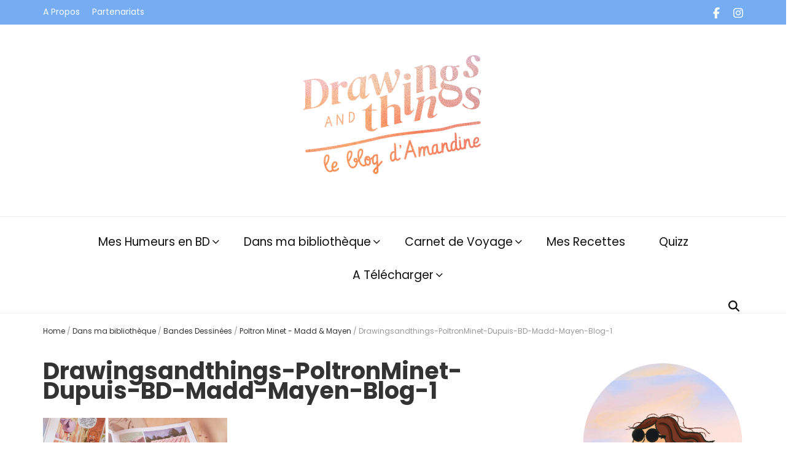

--- FILE ---
content_type: text/html; charset=UTF-8
request_url: http://www.drawingsandthings.com/poltron-minet/drawingsandthings-poltronminet-dupuis-bd-madd-mayen-blog-1/
body_size: 19431
content:
    <!DOCTYPE html>
    <html lang="fr-FR">
    <head>

    <meta charset="UTF-8">
    <meta name="viewport" content="width=device-width, initial-scale=1">
    <link rel="profile" href="http://gmpg.org/xfn/11">
    <meta name='robots' content='index, follow, max-image-preview:large, max-snippet:-1, max-video-preview:-1' />

	<!-- This site is optimized with the Yoast SEO plugin v26.8 - https://yoast.com/product/yoast-seo-wordpress/ -->
	<title>Drawingsandthings-PoltronMinet-Dupuis-BD-Madd-Mayen-Blog-1 &#8226;</title>
	<link rel="canonical" href="http://www.drawingsandthings.com/poltron-minet/drawingsandthings-poltronminet-dupuis-bd-madd-mayen-blog-1/" />
	<meta property="og:locale" content="fr_FR" />
	<meta property="og:type" content="article" />
	<meta property="og:title" content="Drawingsandthings-PoltronMinet-Dupuis-BD-Madd-Mayen-Blog-1 &#8226;" />
	<meta property="og:description" content="Drawingsandthings-PoltronMinet-Dupuis-BD-Madd-Mayen" />
	<meta property="og:url" content="http://www.drawingsandthings.com/poltron-minet/drawingsandthings-poltronminet-dupuis-bd-madd-mayen-blog-1/" />
	<meta property="article:modified_time" content="2023-03-22T19:32:45+00:00" />
	<meta property="og:image" content="http://www.drawingsandthings.com/poltron-minet/drawingsandthings-poltronminet-dupuis-bd-madd-mayen-blog-1" />
	<meta property="og:image:width" content="1024" />
	<meta property="og:image:height" content="715" />
	<meta property="og:image:type" content="image/jpeg" />
	<meta name="twitter:card" content="summary_large_image" />
	<meta name="twitter:site" content="@amandinebelluz" />
	<script type="application/ld+json" class="yoast-schema-graph">{"@context":"https://schema.org","@graph":[{"@type":"WebPage","@id":"http://www.drawingsandthings.com/poltron-minet/drawingsandthings-poltronminet-dupuis-bd-madd-mayen-blog-1/","url":"http://www.drawingsandthings.com/poltron-minet/drawingsandthings-poltronminet-dupuis-bd-madd-mayen-blog-1/","name":"Drawingsandthings-PoltronMinet-Dupuis-BD-Madd-Mayen-Blog-1 &#8226;","isPartOf":{"@id":"http://www.drawingsandthings.com/#website"},"primaryImageOfPage":{"@id":"http://www.drawingsandthings.com/poltron-minet/drawingsandthings-poltronminet-dupuis-bd-madd-mayen-blog-1/#primaryimage"},"image":{"@id":"http://www.drawingsandthings.com/poltron-minet/drawingsandthings-poltronminet-dupuis-bd-madd-mayen-blog-1/#primaryimage"},"thumbnailUrl":"http://www.drawingsandthings.com/wp-content/uploads/2023/03/Drawingsandthings-PoltronMinet-Dupuis-BD-Madd-Mayen-Blog-1.jpg","datePublished":"2023-03-22T19:32:26+00:00","dateModified":"2023-03-22T19:32:45+00:00","breadcrumb":{"@id":"http://www.drawingsandthings.com/poltron-minet/drawingsandthings-poltronminet-dupuis-bd-madd-mayen-blog-1/#breadcrumb"},"inLanguage":"fr-FR","potentialAction":[{"@type":"ReadAction","target":["http://www.drawingsandthings.com/poltron-minet/drawingsandthings-poltronminet-dupuis-bd-madd-mayen-blog-1/"]}]},{"@type":"ImageObject","inLanguage":"fr-FR","@id":"http://www.drawingsandthings.com/poltron-minet/drawingsandthings-poltronminet-dupuis-bd-madd-mayen-blog-1/#primaryimage","url":"http://www.drawingsandthings.com/wp-content/uploads/2023/03/Drawingsandthings-PoltronMinet-Dupuis-BD-Madd-Mayen-Blog-1.jpg","contentUrl":"http://www.drawingsandthings.com/wp-content/uploads/2023/03/Drawingsandthings-PoltronMinet-Dupuis-BD-Madd-Mayen-Blog-1.jpg","width":2249,"height":1571,"caption":"Drawingsandthings-PoltronMinet-Dupuis-BD-Madd-Mayen"},{"@type":"BreadcrumbList","@id":"http://www.drawingsandthings.com/poltron-minet/drawingsandthings-poltronminet-dupuis-bd-madd-mayen-blog-1/#breadcrumb","itemListElement":[{"@type":"ListItem","position":1,"name":"Accueil","item":"http://www.drawingsandthings.com/"},{"@type":"ListItem","position":2,"name":"Poltron Minet &#8211; Madd &#038; Mayen","item":"http://www.drawingsandthings.com/poltron-minet/"},{"@type":"ListItem","position":3,"name":"Drawingsandthings-PoltronMinet-Dupuis-BD-Madd-Mayen-Blog-1"}]},{"@type":"WebSite","@id":"http://www.drawingsandthings.com/#website","url":"http://www.drawingsandthings.com/","name":"Drawings and things","description":"Je vis dans les bulles et celles des autres","publisher":{"@id":"http://www.drawingsandthings.com/#/schema/person/b83dbffb113d69ab2c7c910cbbe32c6b"},"alternateName":"Un blog BD avec des humeurs illustrées et des articles lecture, voyage et recettes","potentialAction":[{"@type":"SearchAction","target":{"@type":"EntryPoint","urlTemplate":"http://www.drawingsandthings.com/?s={search_term_string}"},"query-input":{"@type":"PropertyValueSpecification","valueRequired":true,"valueName":"search_term_string"}}],"inLanguage":"fr-FR"},{"@type":["Person","Organization"],"@id":"http://www.drawingsandthings.com/#/schema/person/b83dbffb113d69ab2c7c910cbbe32c6b","name":"Drawings And Things","image":{"@type":"ImageObject","inLanguage":"fr-FR","@id":"http://www.drawingsandthings.com/#/schema/person/image/","url":"http://www.drawingsandthings.com/wp-content/uploads/2025/01/cropped-Logo-Blog-Illustration-revue-bd-Drawings-and-things-1.png","contentUrl":"http://www.drawingsandthings.com/wp-content/uploads/2025/01/cropped-Logo-Blog-Illustration-revue-bd-Drawings-and-things-1.png","width":349,"height":200,"caption":"Drawings And Things"},"logo":{"@id":"http://www.drawingsandthings.com/#/schema/person/image/"}}]}</script>
	<!-- / Yoast SEO plugin. -->


<link rel='dns-prefetch' href='//secure.gravatar.com' />
<link rel='dns-prefetch' href='//stats.wp.com' />
<link rel='dns-prefetch' href='//fonts.googleapis.com' />
<link rel='dns-prefetch' href='//v0.wordpress.com' />
<link rel='dns-prefetch' href='//widgets.wp.com' />
<link rel='dns-prefetch' href='//s0.wp.com' />
<link rel='dns-prefetch' href='//0.gravatar.com' />
<link rel='dns-prefetch' href='//1.gravatar.com' />
<link rel='dns-prefetch' href='//2.gravatar.com' />
<link rel="alternate" type="application/rss+xml" title=" &raquo; Flux" href="http://www.drawingsandthings.com/feed/" />
<link rel="alternate" type="application/rss+xml" title=" &raquo; Flux des commentaires" href="http://www.drawingsandthings.com/comments/feed/" />
<link rel="alternate" type="application/rss+xml" title=" &raquo; Drawingsandthings-PoltronMinet-Dupuis-BD-Madd-Mayen-Blog-1 Flux des commentaires" href="http://www.drawingsandthings.com/poltron-minet/drawingsandthings-poltronminet-dupuis-bd-madd-mayen-blog-1/feed/" />
<link rel="alternate" title="oEmbed (JSON)" type="application/json+oembed" href="http://www.drawingsandthings.com/wp-json/oembed/1.0/embed?url=http%3A%2F%2Fwww.drawingsandthings.com%2Fpoltron-minet%2Fdrawingsandthings-poltronminet-dupuis-bd-madd-mayen-blog-1%2F" />
<link rel="alternate" title="oEmbed (XML)" type="text/xml+oembed" href="http://www.drawingsandthings.com/wp-json/oembed/1.0/embed?url=http%3A%2F%2Fwww.drawingsandthings.com%2Fpoltron-minet%2Fdrawingsandthings-poltronminet-dupuis-bd-madd-mayen-blog-1%2F&#038;format=xml" />
<style id='wp-img-auto-sizes-contain-inline-css' type='text/css'>
img:is([sizes=auto i],[sizes^="auto," i]){contain-intrinsic-size:3000px 1500px}
/*# sourceURL=wp-img-auto-sizes-contain-inline-css */
</style>
<style id='wp-emoji-styles-inline-css' type='text/css'>

	img.wp-smiley, img.emoji {
		display: inline !important;
		border: none !important;
		box-shadow: none !important;
		height: 1em !important;
		width: 1em !important;
		margin: 0 0.07em !important;
		vertical-align: -0.1em !important;
		background: none !important;
		padding: 0 !important;
	}
/*# sourceURL=wp-emoji-styles-inline-css */
</style>
<style id='wp-block-library-inline-css' type='text/css'>
:root{--wp-block-synced-color:#7a00df;--wp-block-synced-color--rgb:122,0,223;--wp-bound-block-color:var(--wp-block-synced-color);--wp-editor-canvas-background:#ddd;--wp-admin-theme-color:#007cba;--wp-admin-theme-color--rgb:0,124,186;--wp-admin-theme-color-darker-10:#006ba1;--wp-admin-theme-color-darker-10--rgb:0,107,160.5;--wp-admin-theme-color-darker-20:#005a87;--wp-admin-theme-color-darker-20--rgb:0,90,135;--wp-admin-border-width-focus:2px}@media (min-resolution:192dpi){:root{--wp-admin-border-width-focus:1.5px}}.wp-element-button{cursor:pointer}:root .has-very-light-gray-background-color{background-color:#eee}:root .has-very-dark-gray-background-color{background-color:#313131}:root .has-very-light-gray-color{color:#eee}:root .has-very-dark-gray-color{color:#313131}:root .has-vivid-green-cyan-to-vivid-cyan-blue-gradient-background{background:linear-gradient(135deg,#00d084,#0693e3)}:root .has-purple-crush-gradient-background{background:linear-gradient(135deg,#34e2e4,#4721fb 50%,#ab1dfe)}:root .has-hazy-dawn-gradient-background{background:linear-gradient(135deg,#faaca8,#dad0ec)}:root .has-subdued-olive-gradient-background{background:linear-gradient(135deg,#fafae1,#67a671)}:root .has-atomic-cream-gradient-background{background:linear-gradient(135deg,#fdd79a,#004a59)}:root .has-nightshade-gradient-background{background:linear-gradient(135deg,#330968,#31cdcf)}:root .has-midnight-gradient-background{background:linear-gradient(135deg,#020381,#2874fc)}:root{--wp--preset--font-size--normal:16px;--wp--preset--font-size--huge:42px}.has-regular-font-size{font-size:1em}.has-larger-font-size{font-size:2.625em}.has-normal-font-size{font-size:var(--wp--preset--font-size--normal)}.has-huge-font-size{font-size:var(--wp--preset--font-size--huge)}.has-text-align-center{text-align:center}.has-text-align-left{text-align:left}.has-text-align-right{text-align:right}.has-fit-text{white-space:nowrap!important}#end-resizable-editor-section{display:none}.aligncenter{clear:both}.items-justified-left{justify-content:flex-start}.items-justified-center{justify-content:center}.items-justified-right{justify-content:flex-end}.items-justified-space-between{justify-content:space-between}.screen-reader-text{border:0;clip-path:inset(50%);height:1px;margin:-1px;overflow:hidden;padding:0;position:absolute;width:1px;word-wrap:normal!important}.screen-reader-text:focus{background-color:#ddd;clip-path:none;color:#444;display:block;font-size:1em;height:auto;left:5px;line-height:normal;padding:15px 23px 14px;text-decoration:none;top:5px;width:auto;z-index:100000}html :where(.has-border-color){border-style:solid}html :where([style*=border-top-color]){border-top-style:solid}html :where([style*=border-right-color]){border-right-style:solid}html :where([style*=border-bottom-color]){border-bottom-style:solid}html :where([style*=border-left-color]){border-left-style:solid}html :where([style*=border-width]){border-style:solid}html :where([style*=border-top-width]){border-top-style:solid}html :where([style*=border-right-width]){border-right-style:solid}html :where([style*=border-bottom-width]){border-bottom-style:solid}html :where([style*=border-left-width]){border-left-style:solid}html :where(img[class*=wp-image-]){height:auto;max-width:100%}:where(figure){margin:0 0 1em}html :where(.is-position-sticky){--wp-admin--admin-bar--position-offset:var(--wp-admin--admin-bar--height,0px)}@media screen and (max-width:600px){html :where(.is-position-sticky){--wp-admin--admin-bar--position-offset:0px}}

/*# sourceURL=wp-block-library-inline-css */
</style><style id='wp-block-heading-inline-css' type='text/css'>
h1:where(.wp-block-heading).has-background,h2:where(.wp-block-heading).has-background,h3:where(.wp-block-heading).has-background,h4:where(.wp-block-heading).has-background,h5:where(.wp-block-heading).has-background,h6:where(.wp-block-heading).has-background{padding:1.25em 2.375em}h1.has-text-align-left[style*=writing-mode]:where([style*=vertical-lr]),h1.has-text-align-right[style*=writing-mode]:where([style*=vertical-rl]),h2.has-text-align-left[style*=writing-mode]:where([style*=vertical-lr]),h2.has-text-align-right[style*=writing-mode]:where([style*=vertical-rl]),h3.has-text-align-left[style*=writing-mode]:where([style*=vertical-lr]),h3.has-text-align-right[style*=writing-mode]:where([style*=vertical-rl]),h4.has-text-align-left[style*=writing-mode]:where([style*=vertical-lr]),h4.has-text-align-right[style*=writing-mode]:where([style*=vertical-rl]),h5.has-text-align-left[style*=writing-mode]:where([style*=vertical-lr]),h5.has-text-align-right[style*=writing-mode]:where([style*=vertical-rl]),h6.has-text-align-left[style*=writing-mode]:where([style*=vertical-lr]),h6.has-text-align-right[style*=writing-mode]:where([style*=vertical-rl]){rotate:180deg}
/*# sourceURL=http://www.drawingsandthings.com/wp-includes/blocks/heading/style.min.css */
</style>
<style id='wp-block-image-inline-css' type='text/css'>
.wp-block-image>a,.wp-block-image>figure>a{display:inline-block}.wp-block-image img{box-sizing:border-box;height:auto;max-width:100%;vertical-align:bottom}@media not (prefers-reduced-motion){.wp-block-image img.hide{visibility:hidden}.wp-block-image img.show{animation:show-content-image .4s}}.wp-block-image[style*=border-radius] img,.wp-block-image[style*=border-radius]>a{border-radius:inherit}.wp-block-image.has-custom-border img{box-sizing:border-box}.wp-block-image.aligncenter{text-align:center}.wp-block-image.alignfull>a,.wp-block-image.alignwide>a{width:100%}.wp-block-image.alignfull img,.wp-block-image.alignwide img{height:auto;width:100%}.wp-block-image .aligncenter,.wp-block-image .alignleft,.wp-block-image .alignright,.wp-block-image.aligncenter,.wp-block-image.alignleft,.wp-block-image.alignright{display:table}.wp-block-image .aligncenter>figcaption,.wp-block-image .alignleft>figcaption,.wp-block-image .alignright>figcaption,.wp-block-image.aligncenter>figcaption,.wp-block-image.alignleft>figcaption,.wp-block-image.alignright>figcaption{caption-side:bottom;display:table-caption}.wp-block-image .alignleft{float:left;margin:.5em 1em .5em 0}.wp-block-image .alignright{float:right;margin:.5em 0 .5em 1em}.wp-block-image .aligncenter{margin-left:auto;margin-right:auto}.wp-block-image :where(figcaption){margin-bottom:1em;margin-top:.5em}.wp-block-image.is-style-circle-mask img{border-radius:9999px}@supports ((-webkit-mask-image:none) or (mask-image:none)) or (-webkit-mask-image:none){.wp-block-image.is-style-circle-mask img{border-radius:0;-webkit-mask-image:url('data:image/svg+xml;utf8,<svg viewBox="0 0 100 100" xmlns="http://www.w3.org/2000/svg"><circle cx="50" cy="50" r="50"/></svg>');mask-image:url('data:image/svg+xml;utf8,<svg viewBox="0 0 100 100" xmlns="http://www.w3.org/2000/svg"><circle cx="50" cy="50" r="50"/></svg>');mask-mode:alpha;-webkit-mask-position:center;mask-position:center;-webkit-mask-repeat:no-repeat;mask-repeat:no-repeat;-webkit-mask-size:contain;mask-size:contain}}:root :where(.wp-block-image.is-style-rounded img,.wp-block-image .is-style-rounded img){border-radius:9999px}.wp-block-image figure{margin:0}.wp-lightbox-container{display:flex;flex-direction:column;position:relative}.wp-lightbox-container img{cursor:zoom-in}.wp-lightbox-container img:hover+button{opacity:1}.wp-lightbox-container button{align-items:center;backdrop-filter:blur(16px) saturate(180%);background-color:#5a5a5a40;border:none;border-radius:4px;cursor:zoom-in;display:flex;height:20px;justify-content:center;opacity:0;padding:0;position:absolute;right:16px;text-align:center;top:16px;width:20px;z-index:100}@media not (prefers-reduced-motion){.wp-lightbox-container button{transition:opacity .2s ease}}.wp-lightbox-container button:focus-visible{outline:3px auto #5a5a5a40;outline:3px auto -webkit-focus-ring-color;outline-offset:3px}.wp-lightbox-container button:hover{cursor:pointer;opacity:1}.wp-lightbox-container button:focus{opacity:1}.wp-lightbox-container button:focus,.wp-lightbox-container button:hover,.wp-lightbox-container button:not(:hover):not(:active):not(.has-background){background-color:#5a5a5a40;border:none}.wp-lightbox-overlay{box-sizing:border-box;cursor:zoom-out;height:100vh;left:0;overflow:hidden;position:fixed;top:0;visibility:hidden;width:100%;z-index:100000}.wp-lightbox-overlay .close-button{align-items:center;cursor:pointer;display:flex;justify-content:center;min-height:40px;min-width:40px;padding:0;position:absolute;right:calc(env(safe-area-inset-right) + 16px);top:calc(env(safe-area-inset-top) + 16px);z-index:5000000}.wp-lightbox-overlay .close-button:focus,.wp-lightbox-overlay .close-button:hover,.wp-lightbox-overlay .close-button:not(:hover):not(:active):not(.has-background){background:none;border:none}.wp-lightbox-overlay .lightbox-image-container{height:var(--wp--lightbox-container-height);left:50%;overflow:hidden;position:absolute;top:50%;transform:translate(-50%,-50%);transform-origin:top left;width:var(--wp--lightbox-container-width);z-index:9999999999}.wp-lightbox-overlay .wp-block-image{align-items:center;box-sizing:border-box;display:flex;height:100%;justify-content:center;margin:0;position:relative;transform-origin:0 0;width:100%;z-index:3000000}.wp-lightbox-overlay .wp-block-image img{height:var(--wp--lightbox-image-height);min-height:var(--wp--lightbox-image-height);min-width:var(--wp--lightbox-image-width);width:var(--wp--lightbox-image-width)}.wp-lightbox-overlay .wp-block-image figcaption{display:none}.wp-lightbox-overlay button{background:none;border:none}.wp-lightbox-overlay .scrim{background-color:#fff;height:100%;opacity:.9;position:absolute;width:100%;z-index:2000000}.wp-lightbox-overlay.active{visibility:visible}@media not (prefers-reduced-motion){.wp-lightbox-overlay.active{animation:turn-on-visibility .25s both}.wp-lightbox-overlay.active img{animation:turn-on-visibility .35s both}.wp-lightbox-overlay.show-closing-animation:not(.active){animation:turn-off-visibility .35s both}.wp-lightbox-overlay.show-closing-animation:not(.active) img{animation:turn-off-visibility .25s both}.wp-lightbox-overlay.zoom.active{animation:none;opacity:1;visibility:visible}.wp-lightbox-overlay.zoom.active .lightbox-image-container{animation:lightbox-zoom-in .4s}.wp-lightbox-overlay.zoom.active .lightbox-image-container img{animation:none}.wp-lightbox-overlay.zoom.active .scrim{animation:turn-on-visibility .4s forwards}.wp-lightbox-overlay.zoom.show-closing-animation:not(.active){animation:none}.wp-lightbox-overlay.zoom.show-closing-animation:not(.active) .lightbox-image-container{animation:lightbox-zoom-out .4s}.wp-lightbox-overlay.zoom.show-closing-animation:not(.active) .lightbox-image-container img{animation:none}.wp-lightbox-overlay.zoom.show-closing-animation:not(.active) .scrim{animation:turn-off-visibility .4s forwards}}@keyframes show-content-image{0%{visibility:hidden}99%{visibility:hidden}to{visibility:visible}}@keyframes turn-on-visibility{0%{opacity:0}to{opacity:1}}@keyframes turn-off-visibility{0%{opacity:1;visibility:visible}99%{opacity:0;visibility:visible}to{opacity:0;visibility:hidden}}@keyframes lightbox-zoom-in{0%{transform:translate(calc((-100vw + var(--wp--lightbox-scrollbar-width))/2 + var(--wp--lightbox-initial-left-position)),calc(-50vh + var(--wp--lightbox-initial-top-position))) scale(var(--wp--lightbox-scale))}to{transform:translate(-50%,-50%) scale(1)}}@keyframes lightbox-zoom-out{0%{transform:translate(-50%,-50%) scale(1);visibility:visible}99%{visibility:visible}to{transform:translate(calc((-100vw + var(--wp--lightbox-scrollbar-width))/2 + var(--wp--lightbox-initial-left-position)),calc(-50vh + var(--wp--lightbox-initial-top-position))) scale(var(--wp--lightbox-scale));visibility:hidden}}
/*# sourceURL=http://www.drawingsandthings.com/wp-includes/blocks/image/style.min.css */
</style>
<style id='global-styles-inline-css' type='text/css'>
:root{--wp--preset--aspect-ratio--square: 1;--wp--preset--aspect-ratio--4-3: 4/3;--wp--preset--aspect-ratio--3-4: 3/4;--wp--preset--aspect-ratio--3-2: 3/2;--wp--preset--aspect-ratio--2-3: 2/3;--wp--preset--aspect-ratio--16-9: 16/9;--wp--preset--aspect-ratio--9-16: 9/16;--wp--preset--color--black: #000000;--wp--preset--color--cyan-bluish-gray: #abb8c3;--wp--preset--color--white: #ffffff;--wp--preset--color--pale-pink: #f78da7;--wp--preset--color--vivid-red: #cf2e2e;--wp--preset--color--luminous-vivid-orange: #ff6900;--wp--preset--color--luminous-vivid-amber: #fcb900;--wp--preset--color--light-green-cyan: #7bdcb5;--wp--preset--color--vivid-green-cyan: #00d084;--wp--preset--color--pale-cyan-blue: #8ed1fc;--wp--preset--color--vivid-cyan-blue: #0693e3;--wp--preset--color--vivid-purple: #9b51e0;--wp--preset--gradient--vivid-cyan-blue-to-vivid-purple: linear-gradient(135deg,rgb(6,147,227) 0%,rgb(155,81,224) 100%);--wp--preset--gradient--light-green-cyan-to-vivid-green-cyan: linear-gradient(135deg,rgb(122,220,180) 0%,rgb(0,208,130) 100%);--wp--preset--gradient--luminous-vivid-amber-to-luminous-vivid-orange: linear-gradient(135deg,rgb(252,185,0) 0%,rgb(255,105,0) 100%);--wp--preset--gradient--luminous-vivid-orange-to-vivid-red: linear-gradient(135deg,rgb(255,105,0) 0%,rgb(207,46,46) 100%);--wp--preset--gradient--very-light-gray-to-cyan-bluish-gray: linear-gradient(135deg,rgb(238,238,238) 0%,rgb(169,184,195) 100%);--wp--preset--gradient--cool-to-warm-spectrum: linear-gradient(135deg,rgb(74,234,220) 0%,rgb(151,120,209) 20%,rgb(207,42,186) 40%,rgb(238,44,130) 60%,rgb(251,105,98) 80%,rgb(254,248,76) 100%);--wp--preset--gradient--blush-light-purple: linear-gradient(135deg,rgb(255,206,236) 0%,rgb(152,150,240) 100%);--wp--preset--gradient--blush-bordeaux: linear-gradient(135deg,rgb(254,205,165) 0%,rgb(254,45,45) 50%,rgb(107,0,62) 100%);--wp--preset--gradient--luminous-dusk: linear-gradient(135deg,rgb(255,203,112) 0%,rgb(199,81,192) 50%,rgb(65,88,208) 100%);--wp--preset--gradient--pale-ocean: linear-gradient(135deg,rgb(255,245,203) 0%,rgb(182,227,212) 50%,rgb(51,167,181) 100%);--wp--preset--gradient--electric-grass: linear-gradient(135deg,rgb(202,248,128) 0%,rgb(113,206,126) 100%);--wp--preset--gradient--midnight: linear-gradient(135deg,rgb(2,3,129) 0%,rgb(40,116,252) 100%);--wp--preset--font-size--small: 13px;--wp--preset--font-size--medium: 20px;--wp--preset--font-size--large: 36px;--wp--preset--font-size--x-large: 42px;--wp--preset--spacing--20: 0.44rem;--wp--preset--spacing--30: 0.67rem;--wp--preset--spacing--40: 1rem;--wp--preset--spacing--50: 1.5rem;--wp--preset--spacing--60: 2.25rem;--wp--preset--spacing--70: 3.38rem;--wp--preset--spacing--80: 5.06rem;--wp--preset--shadow--natural: 6px 6px 9px rgba(0, 0, 0, 0.2);--wp--preset--shadow--deep: 12px 12px 50px rgba(0, 0, 0, 0.4);--wp--preset--shadow--sharp: 6px 6px 0px rgba(0, 0, 0, 0.2);--wp--preset--shadow--outlined: 6px 6px 0px -3px rgb(255, 255, 255), 6px 6px rgb(0, 0, 0);--wp--preset--shadow--crisp: 6px 6px 0px rgb(0, 0, 0);}:where(.is-layout-flex){gap: 0.5em;}:where(.is-layout-grid){gap: 0.5em;}body .is-layout-flex{display: flex;}.is-layout-flex{flex-wrap: wrap;align-items: center;}.is-layout-flex > :is(*, div){margin: 0;}body .is-layout-grid{display: grid;}.is-layout-grid > :is(*, div){margin: 0;}:where(.wp-block-columns.is-layout-flex){gap: 2em;}:where(.wp-block-columns.is-layout-grid){gap: 2em;}:where(.wp-block-post-template.is-layout-flex){gap: 1.25em;}:where(.wp-block-post-template.is-layout-grid){gap: 1.25em;}.has-black-color{color: var(--wp--preset--color--black) !important;}.has-cyan-bluish-gray-color{color: var(--wp--preset--color--cyan-bluish-gray) !important;}.has-white-color{color: var(--wp--preset--color--white) !important;}.has-pale-pink-color{color: var(--wp--preset--color--pale-pink) !important;}.has-vivid-red-color{color: var(--wp--preset--color--vivid-red) !important;}.has-luminous-vivid-orange-color{color: var(--wp--preset--color--luminous-vivid-orange) !important;}.has-luminous-vivid-amber-color{color: var(--wp--preset--color--luminous-vivid-amber) !important;}.has-light-green-cyan-color{color: var(--wp--preset--color--light-green-cyan) !important;}.has-vivid-green-cyan-color{color: var(--wp--preset--color--vivid-green-cyan) !important;}.has-pale-cyan-blue-color{color: var(--wp--preset--color--pale-cyan-blue) !important;}.has-vivid-cyan-blue-color{color: var(--wp--preset--color--vivid-cyan-blue) !important;}.has-vivid-purple-color{color: var(--wp--preset--color--vivid-purple) !important;}.has-black-background-color{background-color: var(--wp--preset--color--black) !important;}.has-cyan-bluish-gray-background-color{background-color: var(--wp--preset--color--cyan-bluish-gray) !important;}.has-white-background-color{background-color: var(--wp--preset--color--white) !important;}.has-pale-pink-background-color{background-color: var(--wp--preset--color--pale-pink) !important;}.has-vivid-red-background-color{background-color: var(--wp--preset--color--vivid-red) !important;}.has-luminous-vivid-orange-background-color{background-color: var(--wp--preset--color--luminous-vivid-orange) !important;}.has-luminous-vivid-amber-background-color{background-color: var(--wp--preset--color--luminous-vivid-amber) !important;}.has-light-green-cyan-background-color{background-color: var(--wp--preset--color--light-green-cyan) !important;}.has-vivid-green-cyan-background-color{background-color: var(--wp--preset--color--vivid-green-cyan) !important;}.has-pale-cyan-blue-background-color{background-color: var(--wp--preset--color--pale-cyan-blue) !important;}.has-vivid-cyan-blue-background-color{background-color: var(--wp--preset--color--vivid-cyan-blue) !important;}.has-vivid-purple-background-color{background-color: var(--wp--preset--color--vivid-purple) !important;}.has-black-border-color{border-color: var(--wp--preset--color--black) !important;}.has-cyan-bluish-gray-border-color{border-color: var(--wp--preset--color--cyan-bluish-gray) !important;}.has-white-border-color{border-color: var(--wp--preset--color--white) !important;}.has-pale-pink-border-color{border-color: var(--wp--preset--color--pale-pink) !important;}.has-vivid-red-border-color{border-color: var(--wp--preset--color--vivid-red) !important;}.has-luminous-vivid-orange-border-color{border-color: var(--wp--preset--color--luminous-vivid-orange) !important;}.has-luminous-vivid-amber-border-color{border-color: var(--wp--preset--color--luminous-vivid-amber) !important;}.has-light-green-cyan-border-color{border-color: var(--wp--preset--color--light-green-cyan) !important;}.has-vivid-green-cyan-border-color{border-color: var(--wp--preset--color--vivid-green-cyan) !important;}.has-pale-cyan-blue-border-color{border-color: var(--wp--preset--color--pale-cyan-blue) !important;}.has-vivid-cyan-blue-border-color{border-color: var(--wp--preset--color--vivid-cyan-blue) !important;}.has-vivid-purple-border-color{border-color: var(--wp--preset--color--vivid-purple) !important;}.has-vivid-cyan-blue-to-vivid-purple-gradient-background{background: var(--wp--preset--gradient--vivid-cyan-blue-to-vivid-purple) !important;}.has-light-green-cyan-to-vivid-green-cyan-gradient-background{background: var(--wp--preset--gradient--light-green-cyan-to-vivid-green-cyan) !important;}.has-luminous-vivid-amber-to-luminous-vivid-orange-gradient-background{background: var(--wp--preset--gradient--luminous-vivid-amber-to-luminous-vivid-orange) !important;}.has-luminous-vivid-orange-to-vivid-red-gradient-background{background: var(--wp--preset--gradient--luminous-vivid-orange-to-vivid-red) !important;}.has-very-light-gray-to-cyan-bluish-gray-gradient-background{background: var(--wp--preset--gradient--very-light-gray-to-cyan-bluish-gray) !important;}.has-cool-to-warm-spectrum-gradient-background{background: var(--wp--preset--gradient--cool-to-warm-spectrum) !important;}.has-blush-light-purple-gradient-background{background: var(--wp--preset--gradient--blush-light-purple) !important;}.has-blush-bordeaux-gradient-background{background: var(--wp--preset--gradient--blush-bordeaux) !important;}.has-luminous-dusk-gradient-background{background: var(--wp--preset--gradient--luminous-dusk) !important;}.has-pale-ocean-gradient-background{background: var(--wp--preset--gradient--pale-ocean) !important;}.has-electric-grass-gradient-background{background: var(--wp--preset--gradient--electric-grass) !important;}.has-midnight-gradient-background{background: var(--wp--preset--gradient--midnight) !important;}.has-small-font-size{font-size: var(--wp--preset--font-size--small) !important;}.has-medium-font-size{font-size: var(--wp--preset--font-size--medium) !important;}.has-large-font-size{font-size: var(--wp--preset--font-size--large) !important;}.has-x-large-font-size{font-size: var(--wp--preset--font-size--x-large) !important;}
:where(.wp-block-visual-portfolio-loop.is-layout-flex){gap: 1.25em;}:where(.wp-block-visual-portfolio-loop.is-layout-grid){gap: 1.25em;}
/*# sourceURL=global-styles-inline-css */
</style>

<style id='classic-theme-styles-inline-css' type='text/css'>
/*! This file is auto-generated */
.wp-block-button__link{color:#fff;background-color:#32373c;border-radius:9999px;box-shadow:none;text-decoration:none;padding:calc(.667em + 2px) calc(1.333em + 2px);font-size:1.125em}.wp-block-file__button{background:#32373c;color:#fff;text-decoration:none}
/*# sourceURL=/wp-includes/css/classic-themes.min.css */
</style>
<link rel='stylesheet' id='blossomthemes-instagram-feed-css' href='http://www.drawingsandthings.com/wp-content/plugins/blossomthemes-instagram-feed/public/css/blossomthemes-instagram-feed-public.css?ver=2.0.5' type='text/css' media='all' />
<link rel='stylesheet' id='magnific-popup-css' href='http://www.drawingsandthings.com/wp-content/plugins/blossomthemes-instagram-feed/public/css/magnific-popup.min.css?ver=1.0.0' type='text/css' media='all' />
<link rel='stylesheet' id='blossomthemes-toolkit-css' href='http://www.drawingsandthings.com/wp-content/plugins/blossomthemes-toolkit/public/css/blossomthemes-toolkit-public.min.css?ver=2.2.7' type='text/css' media='all' />
<link rel='stylesheet' id='font-awesome-css' href='http://www.drawingsandthings.com/wp-content/themes/blossom-feminine-pro/css/font-awesome.min.css?ver=4.7' type='text/css' media='all' />
<link rel='stylesheet' id='owl-carousel-css' href='http://www.drawingsandthings.com/wp-content/themes/blossom-feminine-pro/css/owl.carousel.min.css?ver=2.2.1' type='text/css' media='all' />
<link rel='stylesheet' id='animate-css' href='http://www.drawingsandthings.com/wp-content/themes/blossom-feminine-pro/css/animate.min.css?ver=3.5.2' type='text/css' media='all' />
<link rel='stylesheet' id='blossom-feminine-pro-google-fonts-css' href='https://fonts.googleapis.com/css?family=Poppins%3A100%2C100italic%2C200%2C200italic%2C300%2C300italic%2Cregular%2Citalic%2C500%2C500italic%2C600%2C600italic%2C700%2C700italic%2C800%2C800italic%2C900%2C900italic%7CVibur%3Aregular%7CKatibeh%3Aregular%7CPlayfair+Display%3Aregular' type='text/css' media='all' />
<link rel='stylesheet' id='blossom-feminine-pro-style-css' href='http://www.drawingsandthings.com/wp-content/themes/blossom-feminine-pro/style.css?ver=2.0.3' type='text/css' media='all' />
<link rel='stylesheet' id='jetpack_likes-css' href='http://www.drawingsandthings.com/wp-content/plugins/jetpack/modules/likes/style.css?ver=15.4' type='text/css' media='all' />
<link rel='stylesheet' id='dry_awp_theme_style-css' href='http://www.drawingsandthings.com/wp-content/plugins/advanced-wp-columns/assets/css/awp-columns.css?ver=6.9' type='text/css' media='all' />
<style id='dry_awp_theme_style-inline-css' type='text/css'>
@media screen and (max-width: 1024px) {	.csColumn {		clear: both !important;		float: none !important;		text-align: center !important;		margin-left:  10% !important;		margin-right: 10% !important;		width: 80% !important;	}	.csColumnGap {		display: none !important;	}}
/*# sourceURL=dry_awp_theme_style-inline-css */
</style>
<script type="text/javascript" id="atr-portfolio-script-js-before">
/* <![CDATA[ */
const atr_portfolio_OBJ = {"pluginDirUrl":"http:\/\/www.drawingsandthings.com\/wp-content\/plugins\/atr-portfolio\/"}
//# sourceURL=atr-portfolio-script-js-before
/* ]]> */
</script>
<script type="text/javascript" src="http://www.drawingsandthings.com/wp-includes/js/jquery/jquery.min.js?ver=3.7.1" id="jquery-core-js"></script>
<script type="text/javascript" src="http://www.drawingsandthings.com/wp-includes/js/jquery/jquery-migrate.min.js?ver=3.4.1" id="jquery-migrate-js"></script>
<link rel="https://api.w.org/" href="http://www.drawingsandthings.com/wp-json/" /><link rel="alternate" title="JSON" type="application/json" href="http://www.drawingsandthings.com/wp-json/wp/v2/media/7139" /><link rel="EditURI" type="application/rsd+xml" title="RSD" href="http://www.drawingsandthings.com/xmlrpc.php?rsd" />
<meta name="generator" content="WordPress 6.9" />
<link rel='shortlink' href='https://wp.me/a62IAo-1R9' />
		<!-- Custom Logo: hide header text -->
		<style id="custom-logo-css" type="text/css">
			.site-title, .site-description {
				position: absolute;
				clip-path: inset(50%);
			}
		</style>
		<script type='text/javascript'>
/* <![CDATA[ */
var VPData = {"version":"3.4.1","pro":false,"__":{"couldnt_retrieve_vp":"Couldn't retrieve Visual Portfolio ID.","pswp_close":"Fermer (\u00c9chap)","pswp_share":"Partager","pswp_fs":"Ouvrir\/fermer le plein \u00e9cran","pswp_zoom":"Zoomer\/d\u00e9zoomer","pswp_prev":"Pr\u00e9c\u00e9dent (fl\u00e8che gauche)","pswp_next":"Suivant (fl\u00e8che droite)","pswp_share_fb":"Partager sur Facebook","pswp_share_tw":"Tweeter","pswp_share_x":"X","pswp_share_pin":"L\u2019\u00e9pingler","pswp_download":"T\u00e9l\u00e9charger","fancybox_close":"Fermer","fancybox_next":"Suivant","fancybox_prev":"Pr\u00e9c\u00e9dent","fancybox_error":"Le contenu demand\u00e9 ne peut pas \u00eatre charg\u00e9. <br \/> Veuillez r\u00e9essayer ult\u00e9rieurement.","fancybox_play_start":"D\u00e9marrer le diaporama","fancybox_play_stop":"Mettre le diaporama en pause","fancybox_full_screen":"Plein \u00e9cran","fancybox_thumbs":"Miniatures","fancybox_download":"T\u00e9l\u00e9charger","fancybox_share":"Partager","fancybox_zoom":"Zoom"},"settingsPopupGallery":{"enable_on_wordpress_images":false,"vendor":"fancybox","deep_linking":false,"deep_linking_url_to_share_images":false,"show_arrows":true,"show_counter":true,"show_zoom_button":true,"show_fullscreen_button":true,"show_share_button":true,"show_close_button":true,"show_thumbs":true,"show_download_button":false,"show_slideshow":false,"click_to_zoom":true,"restore_focus":true},"screenSizes":[320,576,768,992,1200]};
/* ]]> */
</script>
		<noscript>
			<style type="text/css">
				.vp-portfolio__preloader-wrap{display:none}.vp-portfolio__filter-wrap,.vp-portfolio__items-wrap,.vp-portfolio__pagination-wrap,.vp-portfolio__sort-wrap{opacity:1;visibility:visible}.vp-portfolio__item .vp-portfolio__item-img noscript+img,.vp-portfolio__thumbnails-wrap{display:none}
			</style>
		</noscript>
			<style>img#wpstats{display:none}</style>
				<style type="text/css">
			/* If html does not have either class, do not show lazy loaded images. */
			html:not(.vp-lazyload-enabled):not(.js) .vp-lazyload {
				display: none;
			}
		</style>
		<script>
			document.documentElement.classList.add(
				'vp-lazyload-enabled'
			);
		</script>
		<link rel="icon" href="http://www.drawingsandthings.com/wp-content/uploads/2025/01/cropped-Favicon-Drawingsandthings-Leblog-Bleu-32x32.jpg" sizes="32x32" />
<link rel="icon" href="http://www.drawingsandthings.com/wp-content/uploads/2025/01/cropped-Favicon-Drawingsandthings-Leblog-Bleu-192x192.jpg" sizes="192x192" />
<link rel="apple-touch-icon" href="http://www.drawingsandthings.com/wp-content/uploads/2025/01/cropped-Favicon-Drawingsandthings-Leblog-Bleu-180x180.jpg" />
<meta name="msapplication-TileImage" content="http://www.drawingsandthings.com/wp-content/uploads/2025/01/cropped-Favicon-Drawingsandthings-Leblog-Bleu-270x270.jpg" />
<style type='text/css' media='all'>
    .content-newsletter .blossomthemes-email-newsletter-wrapper.bg-img:after,
    .widget_blossomthemes_email_newsletter_widget .blossomthemes-email-newsletter-wrapper:after{
        background: rgba(255, 141, 117, 0.8);    }
    
    /*Typography*/

    body,
    button,
    input,
    select,
    optgroup,
    textarea{
        font-family : Poppins;
        font-size   : 19px;        
    }
    
    body{
        background: url() #ffffff;
    }
    
    .site-title{
        font-size   : 10px;
        font-family : Vibur;
        font-weight : 400;
        font-style  : normal;
    }

    .banner .banner-text .title,
    #primary .sticky .text-holder .entry-header .entry-title,
    #primary .post .text-holder .entry-header .entry-title,
    .author-section .text-holder .title,
    .post-navigation .nav-links .nav-previous .post-title,
    .post-navigation .nav-links .nav-next .post-title,
    .related-post .post .text-holder .entry-title,
    .comments-area .comments-title,
    .comments-area .comment-body .fn,
    .comments-area .comment-reply-title,
    .page-header .page-title,
    #primary .post .entry-content blockquote,
    #primary .page .entry-content blockquote,
    #primary .post .entry-content .pull-left,
    #primary .page .entry-content .pull-left,
    #primary .post .entry-content .pull-right,
    #primary .page .entry-content .pull-right,
    #primary .post .entry-content h1,
    #primary .page .entry-content h1,
    #primary .post .entry-content h2,
    #primary .page .entry-content h2,
    #primary .post .entry-content h3,
    #primary .page .entry-content h3,
    #primary .post .entry-content h4,
    #primary .page .entry-content h4,
    #primary .post .entry-content h5,
    #primary .page .entry-content h5,
    #primary .post .entry-content h6,
    #primary .page .entry-content h6,
    .search #primary .search-post .text-holder .entry-header .entry-title,
    .error-holder .page-content h2,
    .category-layout-two .col .text-holder span,
    .banner-layout-two .grid-item .text-holder .title,
    .banner-layout-four .text-holder .title,
    .related-post .post .text-holder .entry-title,
    .popular-post .post .text-holder .entry-title,
    .single-post-layout-two .entry-header .entry-title,
    .single-post-layout-three .entry-header .entry-title,
    .single-post-layout-five .entry-header .entry-title,
    .widget_bttk_author_bio .title-holder,
    .widget_bttk_popular_post ul li .entry-header .entry-title,
    .widget_bttk_pro_recent_post ul li .entry-header .entry-title,
    .widget_bttk_posts_category_slider_widget .carousel-title .title,
    .widget .blossomthemes-email-newsletter-wrapper .text-holder h3,
    #load-posts a,
    .content-newsletter .blossomthemes-email-newsletter-wrapper .text-holder h3{
        font-family: Vibur;
    }    
     
    #primary .post .entry-content h1,
    #primary .page .entry-content h1{
        font-family: Vibur;
        font-size: 17px;
        font-weight: 400;
        font-style: normal;        
    }
    
    #primary .post .entry-content h2,
    #primary .page .entry-content h2{
        font-family: Vibur;
        font-size: 34px;
        font-weight: 400;
        font-style: normal;
    }
    
    #primary .post .entry-content h3,
    #primary .page .entry-content h3{
        font-family: Katibeh;
        font-size: 29px;
        font-weight: 400;
        font-style: normal;
    }
    
    #primary .post .entry-content h4,
    #primary .page .entry-content h4{
        font-family: Katibeh;
        font-size: 28px;
        font-weight: 400;
        font-style: normal;
    }
    
    #primary .post .entry-content h5,
    #primary .page .entry-content h5{
        font-family: Playfair Display;
        font-size: 24px;
        font-weight: 400;
        font-style: normal;
    }
    
    #primary .post .entry-content h6,
    #primary .page .entry-content h6{
        font-family: Playfair Display;
        font-size: 10px;
        font-weight: 400;
        font-style: normal;
    }
    
    /* primary color */
    a{
    	color: #ff8d75;
    }
    
    a:hover,
    a:focus{
    	color: #ff8d75;
    }

    .secondary-nav ul li a:hover,
    .secondary-nav ul li a:focus,
    .secondary-nav ul li:hover > a,
    .secondary-nav ul li:focus > a,
    .secondary-nav .current_page_item > a,
    .secondary-nav .current-menu-item > a,
    .secondary-nav .current_page_ancestor > a,
    .secondary-nav .current-menu-ancestor > a,
    .header-t .social-networks li a:hover,
    .header-t .social-networks li a:focus,
    .main-navigation ul li a:hover,
    .main-navigation ul li a:focus,
    .main-navigation ul li:hover > a,
    .main-navigation ul li:focus > a,
    .main-navigation .current_page_item > a,
    .main-navigation .current-menu-item > a,
    .main-navigation .current_page_ancestor > a,
    .main-navigation .current-menu-ancestor > a,
    .banner .banner-text .cat-links a:hover,
    .banner .banner-text .cat-links a:focus,
    .banner .banner-text .title a:hover,
    .banner .banner-text .title a:focus,
    #primary .post .text-holder .entry-header .entry-title a:hover,
    #primary .post .text-holder .entry-header .entry-title a:focus,
    .widget ul li a:hover,
    .widget ul li a:focus,
    .site-footer .widget ul li a:hover,
    .site-footer .widget ul li a:focus,
    #crumbs a:hover,
    #crumbs a:focus,
    .related-post .post .text-holder .cat-links a:hover,
    .related-post .post .text-holder .cat-links a:focus,
    .related-post .post .text-holder .entry-title a:hover,
    .related-post .post .text-holder .entry-title a:focus,
    .comments-area .comment-body .comment-metadata a:hover,
    .comments-area .comment-body .comment-metadata a:focus,
    .search #primary .search-post .text-holder .entry-header .entry-title a:hover,
    .search #primary .search-post .text-holder .entry-header .entry-title a:focus,
    .site-title a:hover,
    .site-title a:focus,
    .banner .banner-text .category a:hover,
    .banner .banner-text .category a:focus,
    .widget_bttk_popular_post ul li .entry-header .entry-meta a:hover,
	.widget_bttk_popular_post ul li .entry-header .entry-meta a:focus,
	.widget_bttk_pro_recent_post ul li .entry-header .entry-meta a:hover,
	.widget_bttk_pro_recent_post ul li .entry-header .entry-meta a:focus,
	.widget_bttk_popular_post .style-two li .entry-header .cat-links a,
	.widget_bttk_pro_recent_post .style-two li .entry-header .cat-links a,
	.widget_bttk_popular_post .style-three li .entry-header .cat-links a,
	.widget_bttk_pro_recent_post .style-three li .entry-header .cat-links a,
	.widget_bttk_posts_category_slider_widget .carousel-title .title a:hover,
	.widget_bttk_posts_category_slider_widget .carousel-title .title a:focus,
	.header-layout-two .header-b .social-networks li a:hover,
	.header-layout-two .header-b .social-networks li a:focus,
	.header-layout-three .header-b .main-navigation .current_page_item > a,
	.header-layout-three .header-b .main-navigation .current-menu-item > a,
	.header-layout-three .header-b .main-navigation .current_page_ancestor > a,
	.header-layout-three .header-b .main-navigation .current-menu-ancestor > a,
	.header-layout-three .header-b .main-navigation ul li a:hover,
	.header-layout-three .header-b .main-navigation ul li a:focus,
	.header-layout-three .header-b .main-navigation ul li:hover > a,
	.header-layout-three .header-b .main-navigation ul li:focus > a,
	.header-layout-three .header-b .social-networks li a:hover,
	.header-layout-three .header-b .social-networks li a:focus,
	.header-layout-three.header-layout-seven .header-b .main-navigation ul ul li a:hover,
	.header-layout-three.header-layout-seven .header-b .main-navigation ul ul li a:focus,
	.header-layout-three.header-layout-seven .header-b .main-navigation ul ul li:hover > a,
	.header-layout-three.header-layout-seven .header-b .main-navigation ul ul li:focus > a,
	.header-layout-three.header-layout-seven .header-b .main-navigation ul ul .current_page_item > a,
	.header-layout-three.header-layout-seven .header-b .main-navigation ul ul .current-menu-item > a,
	.header-layout-three.header-layout-seven .header-b .main-navigation ul ul .current_page_ancestor > a,
	.header-layout-three.header-layout-seven .header-b .main-navigation ul ul .current-menu-ancestor > a,
	.header-layout-eight .site-branding .site-title a,
	.banner-layout-two .grid-item .text-holder .category a:hover,
	.banner-layout-two .grid-item .text-holder .category a:focus,
	.banner-layout-two .grid-item .text-holder .title a:hover,
	.banner-layout-two .grid-item .text-holder .title a:focus,
	.banner-layout-four .text-holder .category a:hover,
	.banner-layout-four .text-holder .category a:focus,
	.banner-layout-four .text-holder .title a:hover,
	.banner-layout-four .text-holder .title a:focus,
	.category-layout-two .col .text-holder .learn-more,
    #primary .post.sticky.sticky-layout-two .text-holder .entry-header .entry-title a:hover,
    #primary .post.sticky.sticky-layout-two .text-holder .entry-header .entry-title a:focus,
    .blog.blog-layout-five #primary .post .text-holder .entry-header .entry-title a:hover,
    .blog.blog-layout-five #primary .post .text-holder .entry-header .entry-title a:focus,
    .blog.blog-layout-five #primary .post.sticky-layout-one .text-holder .entry-header .cat-links a,
    .blog.blog-layout-five #primary .post.sticky-layout-one .text-holder .entry-header .entry-title a:hover,
    .blog.blog-layout-five #primary .post.sticky-layout-one .text-holder .entry-header .entry-title a:focus,
    .popular-post .post .text-holder .cat-links a:hover,
    .popular-post .post .text-holder .cat-links a:focus,
    .popular-post .post .text-holder .entry-title a:hover,
    .popular-post .post .text-holder .entry-title a:focus,
    .comments-area .comment-body .fn a:hover,
    .comments-area .comment-body .fn a:focus,
    .single-post-layout-two .entry-header .cat-links a:hover,
    .single-post-layout-two .entry-header .cat-links a:focus,
    .single-post-layout-three .entry-header .cat-links a:hover,
    .single-post-layout-three .entry-header .cat-links a:focus,
    .single-post-layout-five .entry-header .cat-links a:hover,
    .single-post-layout-five .entry-header .cat-links a:focus{
        color: #ff8d75;
    }

    @media only screen and (max-width: 1024px){
        .header-layout-three.header-layout-seven .header-b .main-navigation .current_page_item > a,
        .header-layout-three.header-layout-seven .header-b .main-navigation .current-menu-item > a,
        .header-layout-three.header-layout-seven .header-b .main-navigation .current_page_ancestor > a,
        .header-layout-three.header-layout-seven .header-b .main-navigation .current-menu-ancestor > a,
        .header-layout-seven.header-layout-three .header-b .main-navigation ul li a:hover,
        .header-layout-seven.header-layout-three .header-b .main-navigation ul li a:focus,
        .header-layout-seven.header-layout-three .header-b .main-navigation ul li:hover > a,
        .header-layout-seven.header-layout-three .header-b .main-navigation ul li:focus > a{
            color: #ff8d75;
        }
    }

    @media only screen and (max-width: 767px){
        #primary .post.sticky.sticky-layout-two .text-holder .entry-header .cat-links a{
            color: #ff8d75;
        }
    }

    .category-section .col .img-holder .text-holder,
    .pagination a{
        border-color: #ff8d75;
    }

    .category-section .col .img-holder .text-holder span,
    #primary .post .text-holder .entry-footer .btn-readmore:hover,
    #primary .post .text-holder .entry-footer .btn-readmore:focus,
    .pagination a:hover,
    .pagination a:focus,
    .widget_calendar caption,
    .widget_calendar table tbody td a,
    .widget_tag_cloud .tagcloud a:hover,
    .widget_tag_cloud .tagcloud a:focus,
    #blossom-top,
    .single #primary .post .entry-footer .tags a:hover,
    .single #primary .post .entry-footer .tags a:focus,
    .error-holder .page-content a:hover,
    .error-holder .page-content a:focus,
    .widget_bttk_custom_categories ul li a:hover .post-count,
	.widget_bttk_custom_categories ul li a:hover:focus .post-count,
	.widget_bttk_social_links ul li a:hover,
	.widget_bttk_social_links ul li a:focus,
    .posts-navigation .nav-links .nav-previous a:hover,
    .posts-navigation .nav-links .nav-next a:hover,
    .posts-navigation .nav-links .nav-previous a:focus,
    .posts-navigation .nav-links .nav-next a:focus,
    #load-posts a,
    .header-layout-three.header-layout-seven .header-b,
    .content-instagram ul li .instagram-meta .like,
    .content-instagram ul li .instagram-meta .comment,
    .single #primary .post .text-holder .entry-content .social-share .social-networks ul li a:hover,
    .single #primary .post .text-holder .entry-content .social-share .social-networks ul li a:focus,
    .header-t .tools .cart .count,
    .woocommerce ul.products li.product .added_to_cart:hover,
    .woocommerce ul.products li.product .added_to_cart:focus{
        background: #ff8d75;
    }

    .pagination .current,
    .post-navigation .nav-links .nav-previous a:hover,
    .post-navigation .nav-links .nav-next a:hover,
    .post-navigation .nav-links .nav-previous a:focus,
    .post-navigation .nav-links .nav-next a:focus{
        background: #ff8d75;
        border-color: #ff8d75;
    }

    #primary .post .entry-content blockquote,
    #primary .page .entry-content blockquote{
        border-bottom-color: #ff8d75;
        border-top-color: #ff8d75;
    }

    #primary .post .entry-content .pull-left,
    #primary .page .entry-content .pull-left,
    #primary .post .entry-content .pull-right,
    #primary .page .entry-content .pull-right{border-left-color: #ff8d75;}

    .error-holder .page-content h2{
        text-shadow: 6px 6px 0 #ff8d75;
    }
    
    .category-layout-two .col .text-holder .holder{
        background: rgba(255, 141, 117, 0.4);    }

    #primary .post .text-holder .entry-footer .btn-readmore,
    .banner .owl-nav .owl-prev,
    .banner .owl-nav .owl-next{
        background: #ff8d75;
    }

    .header-t,
    .header-layout-three .header-b{
        background: #76acf2;
    }

    .site-footer .footer-t{
        background: #f6c9dd;
    }
    
        
           
    </style>
<link rel='stylesheet' id='Dancing-Script-css' href='http://www.drawingsandthings.com/wp-content/plugins/blossomthemes-toolkit/public/css/dancing-script.min.css?ver=1.0.0' type='text/css' media='all' />
<style id='jetpack-block-instagram-gallery-inline-css' type='text/css'>
.wp-block-jetpack-instagram-gallery__grid{align-content:stretch;display:flex;flex-direction:row;flex-wrap:wrap;justify-content:flex-start}.wp-block-jetpack-instagram-gallery__grid .wp-block-jetpack-instagram-gallery__grid-post{box-sizing:border-box;display:block;line-height:0;position:relative}.wp-block-jetpack-instagram-gallery__grid img{height:auto;width:100%}.wp-block-jetpack-instagram-gallery__grid-columns-1 .wp-block-jetpack-instagram-gallery__grid-post{width:100%}.wp-block-jetpack-instagram-gallery__grid-columns-2 .wp-block-jetpack-instagram-gallery__grid-post{width:50%}.wp-block-jetpack-instagram-gallery__grid-columns-3 .wp-block-jetpack-instagram-gallery__grid-post{width:33.33333%}.wp-block-jetpack-instagram-gallery__grid-columns-4 .wp-block-jetpack-instagram-gallery__grid-post{width:25%}.wp-block-jetpack-instagram-gallery__grid-columns-5 .wp-block-jetpack-instagram-gallery__grid-post{width:20%}.wp-block-jetpack-instagram-gallery__grid-columns-6 .wp-block-jetpack-instagram-gallery__grid-post{width:16.66667%}@media(max-width:600px){.wp-block-jetpack-instagram-gallery__grid.is-stacked-on-mobile .wp-block-jetpack-instagram-gallery__grid-post{width:100%}}@supports(display:grid){.wp-block-jetpack-instagram-gallery__grid{display:grid;grid-gap:10px;grid-auto-columns:1fr}@media(max-width:600px){.wp-block-jetpack-instagram-gallery__grid.is-stacked-on-mobile{display:block}.wp-block-jetpack-instagram-gallery__grid.is-stacked-on-mobile .wp-block-jetpack-instagram-gallery__grid-post{padding:var(--latest-instagram-posts-spacing)}}.wp-block-jetpack-instagram-gallery__grid .wp-block-jetpack-instagram-gallery__grid-post{width:auto}.wp-block-jetpack-instagram-gallery__grid .wp-block-jetpack-instagram-gallery__grid-post img{height:100%;object-fit:cover}.wp-block-jetpack-instagram-gallery__grid-columns-1{grid-template-columns:repeat(1,1fr)}.wp-block-jetpack-instagram-gallery__grid-columns-2{grid-template-columns:repeat(2,1fr)}.wp-block-jetpack-instagram-gallery__grid-columns-3{grid-template-columns:repeat(3,1fr)}.wp-block-jetpack-instagram-gallery__grid-columns-4{grid-template-columns:repeat(4,1fr)}.wp-block-jetpack-instagram-gallery__grid-columns-5{grid-template-columns:repeat(5,1fr)}.wp-block-jetpack-instagram-gallery__grid-columns-6{grid-template-columns:repeat(6,1fr)}}@supports(object-fit:cover){.wp-block-jetpack-instagram-gallery__grid-post img{height:100%;object-fit:cover}}
/*# sourceURL=http://www.drawingsandthings.com/wp-content/plugins/jetpack/_inc/blocks/instagram-gallery/view.css?minify=false */
</style>
</head>

<body class="attachment wp-singular attachment-template-default single single-attachment postid-7139 attachmentid-7139 attachment-jpeg wp-custom-logo wp-theme-blossom-feminine-pro rightsidebar">
	
    <div id="page" class="site">
    <header class="site-header header-layout-five">
	<div class="header-holder">
        <div class="header-t">
    		<div class="container">
    			    <div id="secondary-toggle-button"><i class="fa fa-bars"></i></div>				
    <nav id="secondary-navigation" class="secondary-nav">
		<div class="menu-themes-container"><ul id="secondary-menu" class="menu"><li id="menu-item-3452" class="menu-item menu-item-type-post_type menu-item-object-page menu-item-3452"><a href="http://www.drawingsandthings.com/a-propos/">A Propos</a></li>
<li id="menu-item-3450" class="menu-item menu-item-type-post_type menu-item-object-page menu-item-3450"><a href="http://www.drawingsandthings.com/a-propos/partenariats/">Partenariats</a></li>
</ul></div>	</nav><!-- #secondary-navigation -->
      
    			<div class="right">
    				    <ul class="social-networks">
    	            <li><a href="https://www.facebook.com/drawingsandthings/" target="_blank" rel="nofollow"><i class="fa fa-facebook"></i></a></li>    	   
    	            <li><a href="http://instagram.com/a.drawingsandthings" target="_blank" rel="nofollow"><i class="fa fa-instagram"></i></a></li>    	   
    		</ul>
     
    			</div>
    		</div>
    	</div>
    	<div class="header-m">
    		<div class="container">
    			<a href="http://www.drawingsandthings.com/" class="custom-logo-link" rel="home"><img width="349" height="200" src="http://www.drawingsandthings.com/wp-content/uploads/2025/01/cropped-Logo-Blog-Illustration-revue-bd-Drawings-and-things-1.png" class="custom-logo" alt="" decoding="async" fetchpriority="high" srcset="http://www.drawingsandthings.com/wp-content/uploads/2025/01/cropped-Logo-Blog-Illustration-revue-bd-Drawings-and-things-1.png 349w, http://www.drawingsandthings.com/wp-content/uploads/2025/01/cropped-Logo-Blog-Illustration-revue-bd-Drawings-and-things-1-300x172.png 300w, http://www.drawingsandthings.com/wp-content/uploads/2025/01/cropped-Logo-Blog-Illustration-revue-bd-Drawings-and-things-1-330x190.png 330w" sizes="(max-width: 349px) 100vw, 349px" /></a>    <h1 class="site-title"><a href="http://www.drawingsandthings.com/" rel="home"></a></h1>
	        <p class="site-description">Je vis dans les bulles et celles des autres</p>
        		</div>
    	</div>
	</div>
    <div class="sticky-holder"></div>
    <div class="header-b">
		<div class="container">
			    <div id="primary-toggle-button"><i class="fa fa-bars"></i>Navigation</div>
	<nav id="site-navigation" class="main-navigation">
		<div class="menu-sans-nom-container"><ul id="primary-menu" class="menu"><li id="menu-item-2220" class="menu-item menu-item-type-taxonomy menu-item-object-category menu-item-has-children menu-item-2220"><a href="http://www.drawingsandthings.com/category/mes-humeurs-en-bd/">Mes Humeurs en BD</a>
<ul class="sub-menu">
	<li id="menu-item-9187" class="menu-item menu-item-type-taxonomy menu-item-object-category menu-item-9187"><a href="http://www.drawingsandthings.com/category/mes-humeurs-en-bd/crayons-de-couleurs/">Aux crayons de couleurs</a></li>
	<li id="menu-item-6381" class="menu-item menu-item-type-taxonomy menu-item-object-category menu-item-6381"><a href="http://www.drawingsandthings.com/category/mes-humeurs-en-bd/draw-this-in-your-style/">Draw This In Your Style</a></li>
	<li id="menu-item-4512" class="menu-item menu-item-type-taxonomy menu-item-object-category menu-item-4512"><a href="http://www.drawingsandthings.com/category/mes-humeurs-en-bd/illustrations-sur-commande/">Illustrations sur commande</a></li>
</ul>
</li>
<li id="menu-item-2229" class="menu-item menu-item-type-taxonomy menu-item-object-category menu-item-has-children menu-item-2229"><a href="http://www.drawingsandthings.com/category/dans-ma-bibliotheque/">Dans ma bibliothèque</a>
<ul class="sub-menu">
	<li id="menu-item-6507" class="menu-item menu-item-type-taxonomy menu-item-object-category menu-item-6507"><a href="http://www.drawingsandthings.com/category/dans-ma-bibliotheque/bandes-dessinees/">Bandes Dessinées</a></li>
	<li id="menu-item-6509" class="menu-item menu-item-type-taxonomy menu-item-object-category menu-item-6509"><a href="http://www.drawingsandthings.com/category/dans-ma-bibliotheque/mangas/">Mangas</a></li>
	<li id="menu-item-6508" class="menu-item menu-item-type-taxonomy menu-item-object-category menu-item-6508"><a href="http://www.drawingsandthings.com/category/dans-ma-bibliotheque/roman/">Romans</a></li>
</ul>
</li>
<li id="menu-item-2221" class="menu-item menu-item-type-taxonomy menu-item-object-category menu-item-has-children menu-item-2221"><a href="http://www.drawingsandthings.com/category/voyages/">Carnet de Voyage</a>
<ul class="sub-menu">
	<li id="menu-item-2350" class="menu-item menu-item-type-taxonomy menu-item-object-category menu-item-has-children menu-item-2350"><a href="http://www.drawingsandthings.com/category/voyages/france/">Mes détours en France</a>
	<ul class="sub-menu">
		<li id="menu-item-4180" class="menu-item menu-item-type-taxonomy menu-item-object-category menu-item-4180"><a href="http://www.drawingsandthings.com/category/voyages/auvergne-rhone-alpes/">Lyon et ses Alentours</a></li>
		<li id="menu-item-4179" class="menu-item menu-item-type-taxonomy menu-item-object-category menu-item-4179"><a href="http://www.drawingsandthings.com/category/voyages/occitanie-nouvelle-aquitaine/">Le Sud-Ouest</a></li>
		<li id="menu-item-4393" class="menu-item menu-item-type-taxonomy menu-item-object-category menu-item-4393"><a href="http://www.drawingsandthings.com/category/voyages/france/provence-alpes-cote-dazur/">Provence Alpes Côte d’Azur</a></li>
	</ul>
</li>
	<li id="menu-item-4278" class="menu-item menu-item-type-taxonomy menu-item-object-category menu-item-4278"><a href="http://www.drawingsandthings.com/category/voyages/mes-detours-en-espagne/">Mes détours en Espagne</a></li>
	<li id="menu-item-5135" class="menu-item menu-item-type-taxonomy menu-item-object-category menu-item-5135"><a href="http://www.drawingsandthings.com/category/voyages/mes-detours-en-italie/">Mes détours en Italie</a></li>
	<li id="menu-item-4392" class="menu-item menu-item-type-taxonomy menu-item-object-category menu-item-4392"><a href="http://www.drawingsandthings.com/category/voyages/angleterre/">Mes détours en Angleterre</a></li>
	<li id="menu-item-2349" class="menu-item menu-item-type-taxonomy menu-item-object-category menu-item-2349"><a href="http://www.drawingsandthings.com/category/voyages/mes-bonnes-adresses/">Mes Bonnes Adresses</a></li>
	<li id="menu-item-2222" class="menu-item menu-item-type-taxonomy menu-item-object-category menu-item-2222"><a href="http://www.drawingsandthings.com/category/voyages/croquis-de-voyages/">Croquis de Voyage</a></li>
</ul>
</li>
<li id="menu-item-2225" class="menu-item menu-item-type-taxonomy menu-item-object-category menu-item-2225"><a href="http://www.drawingsandthings.com/category/recettes/">Mes Recettes</a></li>
<li id="menu-item-8151" class="menu-item menu-item-type-taxonomy menu-item-object-category menu-item-8151"><a href="http://www.drawingsandthings.com/category/quizz/">Quizz</a></li>
<li id="menu-item-2224" class="menu-item menu-item-type-taxonomy menu-item-object-category menu-item-has-children menu-item-2224"><a href="http://www.drawingsandthings.com/category/a-telecharger/" title="Freebies à télécharger sur Drawings And Things : Fonds d’écrans, Calendriers, Printables…">A Télécharger</a>
<ul class="sub-menu">
	<li id="menu-item-8162" class="menu-item menu-item-type-post_type menu-item-object-page menu-item-8162"><a href="http://www.drawingsandthings.com/index-complet-tous-mes-fonds-decrans-gratuits/">Index complet : Tous mes fonds d&rsquo;écrans gratuits</a></li>
	<li id="menu-item-5976" class="menu-item menu-item-type-taxonomy menu-item-object-category menu-item-5976"><a href="http://www.drawingsandthings.com/category/a-telecharger/noel/">Noël</a></li>
</ul>
</li>
</ul></div>	</nav><!-- #site-navigation -->
                <div class="tools">
                        <div class="form-section">
    		<span id="btn-search" class="fa fa-search"></span>
    		<div class="form-holder">
    			<form role="search" method="get" class="search-form" action="http://www.drawingsandthings.com/">
				<label>
					<span class="screen-reader-text">Rechercher :</span>
					<input type="search" class="search-field" placeholder="Rechercher…" value="" name="s" />
				</label>
				<input type="submit" class="search-submit" value="Rechercher" />
			</form>    		</div>
    	</div>
                    </div>			
		</div>
	</div>
</header>    <div class="top-bar">
		<div class="container">
			    <header class="page-header">
        </header><!-- .page-header -->
    <div id="crumbs"><a href="http://www.drawingsandthings.com">Home</a> <span class="separator">/</span> <a href="http://www.drawingsandthings.com/category/dans-ma-bibliotheque/">Dans ma bibliothèque</a> <span class="separator">/</span> <a href="http://www.drawingsandthings.com/category/dans-ma-bibliotheque/bandes-dessinees/">Bandes Dessinées</a> <span class="separator">/</span> <a href="http://www.drawingsandthings.com/poltron-minet/">Poltron Minet - Madd &amp; Mayen</a> <span class="separator">/</span> <span class="current">Drawingsandthings-PoltronMinet-Dupuis-BD-Madd-Mayen-Blog-1</span></div>		</div>
	</div>
        <div class="container main-content">
                <div id="content" class="site-content">
                        <div class="row">
    
	<div id="primary" class="content-area">
		<main id="main" class="site-main">

		
<article id="post-7139" class="post-7139 attachment type-attachment status-inherit hentry latest_post">
    
        
    <div class="text-holder">        
            <header class="entry-header">
    <h1 class="entry-title">Drawingsandthings-PoltronMinet-Dupuis-BD-Madd-Mayen-Blog-1</h1>	</header><!-- .entry-header home-->
        
    <div class="entry-content">
                <div class="text">
		
        <p class="attachment"><a href='http://www.drawingsandthings.com/wp-content/uploads/2023/03/Drawingsandthings-PoltronMinet-Dupuis-BD-Madd-Mayen-Blog-1.jpg'><img decoding="async" width="300" height="210" src="http://www.drawingsandthings.com/wp-content/uploads/2023/03/Drawingsandthings-PoltronMinet-Dupuis-BD-Madd-Mayen-Blog-1-300x210.jpg" class="attachment-medium size-medium" alt="Drawingsandthings-PoltronMinet-Dupuis-BD-Madd-Mayen" srcset="http://www.drawingsandthings.com/wp-content/uploads/2023/03/Drawingsandthings-PoltronMinet-Dupuis-BD-Madd-Mayen-Blog-1-300x210.jpg 300w, http://www.drawingsandthings.com/wp-content/uploads/2023/03/Drawingsandthings-PoltronMinet-Dupuis-BD-Madd-Mayen-Blog-1-1024x715.jpg 1024w, http://www.drawingsandthings.com/wp-content/uploads/2023/03/Drawingsandthings-PoltronMinet-Dupuis-BD-Madd-Mayen-Blog-1-768x536.jpg 768w, http://www.drawingsandthings.com/wp-content/uploads/2023/03/Drawingsandthings-PoltronMinet-Dupuis-BD-Madd-Mayen-Blog-1-1536x1073.jpg 1536w, http://www.drawingsandthings.com/wp-content/uploads/2023/03/Drawingsandthings-PoltronMinet-Dupuis-BD-Madd-Mayen-Blog-1-2048x1431.jpg 2048w" sizes="(max-width: 300px) 100vw, 300px" /></a></p>
<p>Drawingsandthings-PoltronMinet-Dupuis-BD-Madd-Mayen</p>
        
        </div>
	</div><!-- .entry-content -->      
        <footer class="entry-footer">
    	</footer><!-- .entry-footer home-->
        </div><!-- .text-holder -->
    
</article><!-- #post-7139 -->            
            <nav class="navigation post-navigation" role="navigation">
    			<h2 class="screen-reader-text">Post Navigation</h2>
    			<div class="nav-links">
    				<div class="nav-previous nav-holder"><a href="http://www.drawingsandthings.com/poltron-minet/" rel="prev"><span class="meta-nav">Previous Article</span><span class="post-title">Poltron Minet &#8211; Madd &#038; Mayen</span></a></div>    			</div>
    		</nav>        
            
<div id="comments" class="comments-area">

		<div id="respond" class="comment-respond">
		<h3 id="reply-title" class="comment-reply-title">Laisser un commentaire <small><a rel="nofollow" id="cancel-comment-reply-link" href="/poltron-minet/drawingsandthings-poltronminet-dupuis-bd-madd-mayen-blog-1/#respond" style="display:none;">Annuler la réponse</a></small></h3><form action="http://www.drawingsandthings.com/wp-comments-post.php" method="post" id="commentform" class="comment-form"><p class="comment-notes"><span id="email-notes">Votre adresse e-mail ne sera pas publiée.</span> <span class="required-field-message">Les champs obligatoires sont indiqués avec <span class="required">*</span></span></p><p class="comment-form-comment"><label for="comment">Comment</label><textarea id="comment" name="comment" placeholder="Comment" cols="45" rows="8" aria-required="true"></textarea></p><p class="comment-form-author"><label for="author">Name<span class="required">*</span></label><input id="author" name="author" placeholder="Name*" type="text" value="" size="30" aria-required='true' /></p>
<p class="comment-form-email"><label for="email">Email<span class="required">*</span></label><input id="email" name="email" placeholder="Email*" type="text" value="" size="30" aria-required='true' /></p>
<p class="comment-form-url"><label for="url">Website</label><input id="url" name="url" placeholder="Website" type="text" value="" size="30" /></p>
<p class="comment-form-cookies-consent"><input id="wp-comment-cookies-consent" name="wp-comment-cookies-consent" type="checkbox" value="yes" /> <label for="wp-comment-cookies-consent">Enregistrer mon nom, mon e-mail et mon site dans le navigateur pour mon prochain commentaire.</label></p>
<p class="form-submit"><input name="submit" type="submit" id="submit" class="submit" value="Laisser un commentaire" /> <input type='hidden' name='comment_post_ID' value='7139' id='comment_post_ID' />
<input type='hidden' name='comment_parent' id='comment_parent' value='0' />
</p><p style="display: none;"><input type="hidden" id="akismet_comment_nonce" name="akismet_comment_nonce" value="66b99857b4" /></p><p style="display: none !important;" class="akismet-fields-container" data-prefix="ak_"><label>&#916;<textarea name="ak_hp_textarea" cols="45" rows="8" maxlength="100"></textarea></label><input type="hidden" id="ak_js_1" name="ak_js" value="224"/><script>document.getElementById( "ak_js_1" ).setAttribute( "value", ( new Date() ).getTime() );</script></p></form>	</div><!-- #respond -->
	
</div><!-- #comments -->

		</main><!-- #main -->
	</div><!-- #primary -->


<aside id="secondary" class="widget-area">
	<section id="bttk_author_bio-2" class="widget widget_bttk_author_bio">        <div class="bttk-author-bio-holder">
            <div class="image-holder">
                <img width="960" height="960" src="http://www.drawingsandthings.com/wp-content/uploads/2025/01/Photo-profil-drawingsandthings-le-blog.png" class="attachment-full size-full" alt="" decoding="async" loading="lazy" srcset="http://www.drawingsandthings.com/wp-content/uploads/2025/01/Photo-profil-drawingsandthings-le-blog.png 960w, http://www.drawingsandthings.com/wp-content/uploads/2025/01/Photo-profil-drawingsandthings-le-blog-300x300.png 300w, http://www.drawingsandthings.com/wp-content/uploads/2025/01/Photo-profil-drawingsandthings-le-blog-150x150.png 150w, http://www.drawingsandthings.com/wp-content/uploads/2025/01/Photo-profil-drawingsandthings-le-blog-768x768.png 768w, http://www.drawingsandthings.com/wp-content/uploads/2025/01/Photo-profil-drawingsandthings-le-blog-435x435.png 435w" sizes="auto, (max-width: 960px) 100vw, 960px" />            </div> 
            <div class="text-holder">
                <div class="title-holder"></div> 
                <div class="author-bio-content">
                    <p>Vous trouverez sur ce blog illustré, mes humeurs, mes découvertes et mes coups de coeur.</p>
<p>Toutes les images de ce site, sont réalisées par moi-même, elles sont donc protégées par les droits d’auteurs.</p>
                </div>
                <div class="text-signature">Amandine</div>                
                
    	        <div class="author-bio-socicons">
                                            <ul class="author-socicons">
        	        	                		            <li class="social-share-list">
                		                <a rel=noopener target=_blank href="https://www.facebook.com/drawingsandthings/">
                                            <i class="fab fa-facebook"></i>
                                        </a>
                		                
                		            </li>
            		                            		            <li class="social-share-list">
                		                <a rel=noopener target=_blank href="https://www.threads.net/@a.drawingsandthings">
                                            <i class="fab fa-tumblr"></i>
                                        </a>
                		                
                		            </li>
            		                            		            <li class="social-share-list">
                		                <a rel=noopener target=_blank href="http://instagram.com/amandine_drawingsandthings">
                                            <i class="fab fa-instagram"></i>
                                        </a>
                		                
                		            </li>
            		                                    </ul>
                    	        </div>
            </div>
	    </div>
        </section><section id="block-3" class="widget widget_block widget_media_image">
<figure class="wp-block-image size-full"><a href="https://www.drawingsandthings.com/index-complet-tous-mes-fonds-decrans-gratuits/"><img loading="lazy" decoding="async" width="1200" height="400" src="http://www.drawingsandthings.com/wp-content/uploads/2025/01/Favicon-fond-ecran-gratuit-Drawingsandthings-Leblog.jpg" alt="Téléchargez de nombreux fonds d'écran gratuitement sur le blog ! Tous les thèmes sont variés." class="wp-image-8204" srcset="http://www.drawingsandthings.com/wp-content/uploads/2025/01/Favicon-fond-ecran-gratuit-Drawingsandthings-Leblog.jpg 1200w, http://www.drawingsandthings.com/wp-content/uploads/2025/01/Favicon-fond-ecran-gratuit-Drawingsandthings-Leblog-300x100.jpg 300w, http://www.drawingsandthings.com/wp-content/uploads/2025/01/Favicon-fond-ecran-gratuit-Drawingsandthings-Leblog-1024x341.jpg 1024w, http://www.drawingsandthings.com/wp-content/uploads/2025/01/Favicon-fond-ecran-gratuit-Drawingsandthings-Leblog-768x256.jpg 768w" sizes="auto, (max-width: 1200px) 100vw, 1200px" /></a></figure>
</section><section id="block-16" class="widget widget_block">
<h2 class="wp-block-heading"><br><br>Suivez-moi sur Instagram</h2>
</section><section id="block-14" class="widget widget_block">		<div class="wp-block-jetpack-instagram-gallery wp-block-jetpack-instagram-gallery__grid wp-block-jetpack-instagram-gallery__grid-columns-3 is-stacked-on-mobile" style="grid-gap: 10px; --latest-instagram-posts-spacing: 10px;">
					<a
				class="wp-block-jetpack-instagram-gallery__grid-post"
				href="https://www.instagram.com/p/DTrvHPPDVHu/"
				rel="noopener noreferrer"
				target="_blank"
			>
				<img
					alt="✨ LE BLUE MONDAY."
					src="https://scontent-iad3-1.cdninstagram.com/v/t51.82787-15/619342840_18556415398053090_4488263429008967966_n.webp?stp=dst-jpg_e35_tt6&#038;_nc_cat=109&#038;ccb=7-5&#038;_nc_sid=18de74&#038;efg=eyJlZmdfdGFnIjoiRkVFRC5iZXN0X2ltYWdlX3VybGdlbi5DMyJ9&#038;_nc_ohc=W6iVvthAczkQ7kNvwFVrHrG&#038;_nc_oc=AdmUgNWCfL0FNqJthQ8ILY7N-0aCIvDC73ZGdw9IZn8YXHzA2Y6QCSI08SnVxfYVSTU&#038;_nc_zt=23&#038;_nc_ht=scontent-iad3-1.cdninstagram.com&#038;edm=ANo9K5cEAAAA&#038;_nc_gid=Z4D3nlCgC7KESIMtmHvThA&#038;oh=00_AfoBf3iw7-gtrUZhYWDON0fyBgIs3cw2wvjrpwA8iAPjEQ&#038;oe=69760BB0"
					loading="lazy"
				/>
			</a>
					<a
				class="wp-block-jetpack-instagram-gallery__grid-post"
				href="https://www.instagram.com/reel/DTnhp8XjRkn/"
				rel="noopener noreferrer"
				target="_blank"
			>
				<img
					alt="☀️ Mon année 2025 entre Toulouse et Sète ! ☀️"
					src="https://scontent-iad3-2.cdninstagram.com/v/t51.82787-15/618796303_18555987625053090_4631072624809263463_n.jpg?stp=dst-jpg_e35_tt6&#038;_nc_cat=105&#038;ccb=7-5&#038;_nc_sid=18de74&#038;efg=eyJlZmdfdGFnIjoiQ0xJUFMuYmVzdF9pbWFnZV91cmxnZW4uQzMifQ%3D%3D&#038;_nc_ohc=hDR2vQXnYnAQ7kNvwHqjkr6&#038;_nc_oc=Adnam1xJ1g666lxkqMJjurVHaDmTfVMJ5vBR1sHv1gI_30smR7V4ThDFdEo9m8EcPFc&#038;_nc_zt=23&#038;_nc_ht=scontent-iad3-2.cdninstagram.com&#038;edm=ANo9K5cEAAAA&#038;_nc_gid=Z4D3nlCgC7KESIMtmHvThA&#038;oh=00_Afq24GSAZH_94DnNRC94I8nAIJVxO-EB-sHRDadRxSXCkQ&#038;oe=697607AE"
					loading="lazy"
				/>
			</a>
					<a
				class="wp-block-jetpack-instagram-gallery__grid-post"
				href="https://www.instagram.com/p/DTcSJGpjUZl/"
				rel="noopener noreferrer"
				target="_blank"
			>
				<img
					alt="✨ Dans HIVER, il y a le mot IVRE ✨"
					src="https://scontent-iad3-1.cdninstagram.com/v/t51.82787-15/615960323_18555184807053090_6519695942608004472_n.webp?stp=dst-jpg_e35_tt6&#038;_nc_cat=104&#038;ccb=7-5&#038;_nc_sid=18de74&#038;efg=eyJlZmdfdGFnIjoiRkVFRC5iZXN0X2ltYWdlX3VybGdlbi5DMyJ9&#038;_nc_ohc=jknfWK-RRIIQ7kNvwFToLxm&#038;_nc_oc=Adkpi4BW4Os3xYT8hdV0USdWxbfdNaHuZ24J__NQaVbG_-5nRlEiQGCxKJtQsC6jxmY&#038;_nc_zt=23&#038;_nc_ht=scontent-iad3-1.cdninstagram.com&#038;edm=ANo9K5cEAAAA&#038;_nc_gid=Z4D3nlCgC7KESIMtmHvThA&#038;oh=00_Afo18dbWq43VLGxXY7htAwYiaRL19WDQxxdoxzciE8P2RQ&#038;oe=69760134"
					loading="lazy"
				/>
			</a>
					<a
				class="wp-block-jetpack-instagram-gallery__grid-post"
				href="https://www.instagram.com/p/DS-V5yRjXAN/"
				rel="noopener noreferrer"
				target="_blank"
			>
				<img
					alt="2026 est déjà là et ton nouveau fond d’écran pour accompagner ton début d&#039;année avec beaucoup de douceur ! 😍"
					src="https://scontent-iad3-2.cdninstagram.com/v/t51.82787-15/609945042_18553155514053090_8913055124834767523_n.webp?stp=dst-jpg_e35_tt6&#038;_nc_cat=100&#038;ccb=7-5&#038;_nc_sid=18de74&#038;efg=eyJlZmdfdGFnIjoiQ0FST1VTRUxfSVRFTS5iZXN0X2ltYWdlX3VybGdlbi5DMyJ9&#038;_nc_ohc=gerymkYIlgAQ7kNvwH1X2wp&#038;_nc_oc=Adkht4z41_B2hugG-gGyAi5v_CIUNWoa0FYdieyy33cLXSP4j6jZcSqgh5WPtyA-wMA&#038;_nc_zt=23&#038;_nc_ht=scontent-iad3-2.cdninstagram.com&#038;edm=ANo9K5cEAAAA&#038;_nc_gid=Z4D3nlCgC7KESIMtmHvThA&#038;oh=00_AfrfqHZ7GQ5gtDALZWnyCNimIk7eus85z-p3JOqfJ6an4g&#038;oe=6975FB57"
					loading="lazy"
				/>
			</a>
					<a
				class="wp-block-jetpack-instagram-gallery__grid-post"
				href="https://www.instagram.com/p/DSUEbLcjTe6/"
				rel="noopener noreferrer"
				target="_blank"
			>
				<img
					alt="✨ Tu emballe super bien les cadeaux tu sais ✨"
					src="https://scontent-iad3-1.cdninstagram.com/v/t51.82787-15/601092356_18550194253053090_5302070644620923690_n.webp?stp=dst-jpg_e35_tt6&#038;_nc_cat=104&#038;ccb=7-5&#038;_nc_sid=18de74&#038;efg=eyJlZmdfdGFnIjoiRkVFRC5iZXN0X2ltYWdlX3VybGdlbi5DMyJ9&#038;_nc_ohc=H0RYvuZKAfAQ7kNvwGMp4RD&#038;_nc_oc=Adms2j79xy6SSq1Lf_Xb_tVX-qc0y_jMT26KQVUA9zXBNB9Pc9djXif9aEF5QiAChcM&#038;_nc_zt=23&#038;_nc_ht=scontent-iad3-1.cdninstagram.com&#038;edm=ANo9K5cEAAAA&#038;_nc_gid=Z4D3nlCgC7KESIMtmHvThA&#038;oh=00_AfqwYmdbwf6lHwIpQ3Ni-9UWTn8B7c7FmL8wnknZhggTfA&#038;oe=69760E17"
					loading="lazy"
				/>
			</a>
					<a
				class="wp-block-jetpack-instagram-gallery__grid-post"
				href="https://www.instagram.com/p/DR1ULdZjTPi/"
				rel="noopener noreferrer"
				target="_blank"
			>
				<img
					alt="✨La magie de Noël à moins de 14 € : c&#039;est possible ! ✨"
					src="https://scontent-iad3-1.cdninstagram.com/v/t51.82787-15/589099411_18547883842053090_9144922710802920358_n.webp?stp=dst-jpg_e35_tt6&#038;_nc_cat=101&#038;ccb=7-5&#038;_nc_sid=18de74&#038;efg=eyJlZmdfdGFnIjoiQ0FST1VTRUxfSVRFTS5iZXN0X2ltYWdlX3VybGdlbi5DMyJ9&#038;_nc_ohc=cbKqGhWjMhIQ7kNvwFpbsbn&#038;_nc_oc=AdnQrTAKUpdN78SLfMDxzamxhmQCg9DXIvB0vCjab9qMfRc_q_64uFmbsGzX20_SWdo&#038;_nc_zt=23&#038;_nc_ht=scontent-iad3-1.cdninstagram.com&#038;edm=ANo9K5cEAAAA&#038;_nc_gid=Z4D3nlCgC7KESIMtmHvThA&#038;oh=00_AfooevJR7gGj6zFhUWDhXbUhb7yiWHDmsouDBXNNBLieBg&#038;oe=6976279E"
					loading="lazy"
				/>
			</a>
					<a
				class="wp-block-jetpack-instagram-gallery__grid-post"
				href="https://www.instagram.com/p/DRtiFUnjTCc/"
				rel="noopener noreferrer"
				target="_blank"
			>
				<img
					alt="Décembre est déjà là et ton nouveau fond d’écran pour accompagner ta fin d&#039;année aussi 🌲"
					src="https://scontent-iad3-2.cdninstagram.com/v/t51.82787-15/587907386_18547372765053090_863058007979515211_n.webp?stp=dst-jpg_e35_tt6&#038;_nc_cat=103&#038;ccb=7-5&#038;_nc_sid=18de74&#038;efg=eyJlZmdfdGFnIjoiQ0FST1VTRUxfSVRFTS5iZXN0X2ltYWdlX3VybGdlbi5DMyJ9&#038;_nc_ohc=JNavZ3-d0RoQ7kNvwFXPNrT&#038;_nc_oc=AdnSxC_OEOViMnfSztWbs_EHdHcwHIsff8SqKmpk1C1m7EENivMU8XL4FubcryvnMO8&#038;_nc_zt=23&#038;_nc_ht=scontent-iad3-2.cdninstagram.com&#038;edm=ANo9K5cEAAAA&#038;_nc_gid=Z4D3nlCgC7KESIMtmHvThA&#038;oh=00_AfqhTvlIFOndkC47KY4jjhvqVDR3XonTlE8g4MoNH8wyjw&#038;oe=69760203"
					loading="lazy"
				/>
			</a>
					<a
				class="wp-block-jetpack-instagram-gallery__grid-post"
				href="https://www.instagram.com/p/DRjRA5DDdhL/"
				rel="noopener noreferrer"
				target="_blank"
			>
				<img
					alt="✨ Quand on me demande pourquoi je regarde la Star Ac&#039; ? ✨"
					src="https://scontent-iad3-2.cdninstagram.com/v/t51.82787-15/589378193_18546833890053090_4278380445766978527_n.webp?stp=dst-jpg_e35_tt6&#038;_nc_cat=100&#038;ccb=7-5&#038;_nc_sid=18de74&#038;efg=eyJlZmdfdGFnIjoiRkVFRC5iZXN0X2ltYWdlX3VybGdlbi5DMyJ9&#038;_nc_ohc=a7f_6CAEq4oQ7kNvwF7ojA_&#038;_nc_oc=AdmjJV1fPws51bGCg7wUqNlQDosZ7ji4DFWE0gVTL3QHGYzTcBBnBP-yIMMAgAyHOr8&#038;_nc_zt=23&#038;_nc_ht=scontent-iad3-2.cdninstagram.com&#038;edm=ANo9K5cEAAAA&#038;_nc_gid=Z4D3nlCgC7KESIMtmHvThA&#038;oh=00_Afp0_jW5ajJe0wBmj5PxmJJeBmsfUXkYy8p9KsR8cVj1tg&#038;oe=69760020"
					loading="lazy"
				/>
			</a>
					<a
				class="wp-block-jetpack-instagram-gallery__grid-post"
				href="https://www.instagram.com/reel/DRXWqiiDdpJ/"
				rel="noopener noreferrer"
				target="_blank"
			>
				<img
					alt="✨Le Quizz de l&#039;Avent revient ! Avec une grande nouvelle : @dargaud devient le grand partenaire de ce quizz que vous adorez chaque année !"
					src="https://scontent-iad3-1.cdninstagram.com/v/t51.82787-15/588638921_18546108796053090_3329498321257215451_n.jpg?stp=dst-jpg_e35_tt6&#038;_nc_cat=101&#038;ccb=7-5&#038;_nc_sid=18de74&#038;efg=eyJlZmdfdGFnIjoiQ0xJUFMuYmVzdF9pbWFnZV91cmxnZW4uQzMifQ%3D%3D&#038;_nc_ohc=0QZ4NlSkxToQ7kNvwGl20hG&#038;_nc_oc=Adm4lnVYwL0awQtJhE4hpKc9OmY8bM21GdSM8EHg9UFpnOO07XGMZGzPeoKMli4jfeQ&#038;_nc_zt=23&#038;_nc_ht=scontent-iad3-1.cdninstagram.com&#038;edm=ANo9K5cEAAAA&#038;_nc_gid=Z4D3nlCgC7KESIMtmHvThA&#038;oh=00_AfqESLk6rotAVU_Iz3yZe2tZB0rDNFSc_bFnTubCOF_TmA&#038;oe=69761C8B"
					loading="lazy"
				/>
			</a>
			</div>

	</section></aside><!-- #secondary -->
            </div><!-- .row/not-found -->
        </div><!-- #content -->
            </div><!-- .container/.main-content -->
    <div class="content-instagram"><div class="btif-instagram-feed">
<!-- This file should primarily consist of HTML with a little bit of PHP. -->
<ul class="popup-gallery photos-3">
</ul>

<a class="profile-link" href="https://www.instagram.com/a.drawingsandthings" target="_blank" rel="noreferrer">
    <span class="insta-icon"><i class="fab fa-instagram"></i></span>Suivez-moi</a>

</div></div>    <footer id="colophon" class="site-footer">
        <div class="site-info">
		<div class="container">
			<span class="copyright">Drawings and things</span>                    
		</div>
	</div>
        </footer><!-- #colophon -->
        <div id="blossom-top">
		<span><i class="fa fa-angle-up"></i>TOP</span>
	</div>
        </div><!-- #page -->
    <script type="speculationrules">
{"prefetch":[{"source":"document","where":{"and":[{"href_matches":"/*"},{"not":{"href_matches":["/wp-*.php","/wp-admin/*","/wp-content/uploads/*","/wp-content/*","/wp-content/plugins/*","/wp-content/themes/blossom-feminine-pro/*","/*\\?(.+)"]}},{"not":{"selector_matches":"a[rel~=\"nofollow\"]"}},{"not":{"selector_matches":".no-prefetch, .no-prefetch a"}}]},"eagerness":"conservative"}]}
</script>
<script type="text/javascript" src="http://www.drawingsandthings.com/wp-content/plugins/blossomthemes-instagram-feed/public/js/blossomthemes-instagram-feed-public.js?ver=2.0.5" id="blossomthemes-instagram-feed-js"></script>
<script type="text/javascript" src="http://www.drawingsandthings.com/wp-content/plugins/blossomthemes-instagram-feed/public/js/jquery.magnific-popup.min.js?ver=1.0.0" id="magnific-popup-js"></script>
<script type="text/javascript" src="http://www.drawingsandthings.com/wp-content/plugins/blossomthemes-toolkit/public/js/isotope.pkgd.min.js?ver=3.0.5" id="isotope-pkgd-js"></script>
<script type="text/javascript" src="http://www.drawingsandthings.com/wp-includes/js/imagesloaded.min.js?ver=5.0.0" id="imagesloaded-js"></script>
<script type="text/javascript" src="http://www.drawingsandthings.com/wp-includes/js/masonry.min.js?ver=4.2.2" id="masonry-js"></script>
<script type="text/javascript" src="http://www.drawingsandthings.com/wp-content/plugins/blossomthemes-toolkit/public/js/blossomthemes-toolkit-public.min.js?ver=2.2.7" id="blossomthemes-toolkit-js"></script>
<script type="text/javascript" src="http://www.drawingsandthings.com/wp-content/plugins/blossomthemes-toolkit/public/js/fontawesome/all.min.js?ver=6.5.1" id="all-js"></script>
<script type="text/javascript" src="http://www.drawingsandthings.com/wp-content/plugins/blossomthemes-toolkit/public/js/fontawesome/v4-shims.min.js?ver=6.5.1" id="v4-shims-js"></script>
<script type="text/javascript" src="http://www.drawingsandthings.com/wp-content/themes/blossom-feminine-pro/js/sticky-kit.min.js?ver=1.1.3" id="sticky-kit-js"></script>
<script type="text/javascript" src="http://www.drawingsandthings.com/wp-content/themes/blossom-feminine-pro/js/owl.carousel.min.js?ver=2.2.1" id="owl-carousel-js"></script>
<script type="text/javascript" src="http://www.drawingsandthings.com/wp-content/themes/blossom-feminine-pro/js/jquery.matchHeight.min.js?ver=0.7.2" id="jquery-matchHeight-js"></script>
<script type="text/javascript" src="http://www.drawingsandthings.com/wp-content/themes/blossom-feminine-pro/js/wow.min.js?ver=1.1.3" id="wow-js"></script>
<script type="text/javascript" id="blossom-feminine-pro-custom-js-extra">
/* <![CDATA[ */
var bfp_data = {"lightbox":"","auto":"1","loop":"1","animation":"bounceOutLeft","sticky":"","sticky_widget":"","header":"five","url":"http://www.drawingsandthings.com/wp-admin/admin-ajax.php","rtl":""};
//# sourceURL=blossom-feminine-pro-custom-js-extra
/* ]]> */
</script>
<script type="text/javascript" src="http://www.drawingsandthings.com/wp-content/themes/blossom-feminine-pro/js/custom.min.js?ver=2.0.3" id="blossom-feminine-pro-custom-js"></script>
<script type="text/javascript" src="http://www.drawingsandthings.com/wp-includes/js/comment-reply.min.js?ver=6.9" id="comment-reply-js" async="async" data-wp-strategy="async" fetchpriority="low"></script>
<script type="text/javascript" id="jetpack-stats-js-before">
/* <![CDATA[ */
_stq = window._stq || [];
_stq.push([ "view", {"v":"ext","blog":"89306064","post":"7139","tz":"2","srv":"www.drawingsandthings.com","j":"1:15.4"} ]);
_stq.push([ "clickTrackerInit", "89306064", "7139" ]);
//# sourceURL=jetpack-stats-js-before
/* ]]> */
</script>
<script type="text/javascript" src="https://stats.wp.com/e-202604.js" id="jetpack-stats-js" defer="defer" data-wp-strategy="defer"></script>
<script defer type="text/javascript" src="http://www.drawingsandthings.com/wp-content/plugins/akismet/_inc/akismet-frontend.js?ver=1763004714" id="akismet-frontend-js"></script>
<script type="text/javascript" id="jetpack-blocks-assets-base-url-js-before">
/* <![CDATA[ */
var Jetpack_Block_Assets_Base_Url="http://www.drawingsandthings.com/wp-content/plugins/jetpack/_inc/blocks/";
//# sourceURL=jetpack-blocks-assets-base-url-js-before
/* ]]> */
</script>
<script type="text/javascript" src="http://www.drawingsandthings.com/wp-content/plugins/jetpack/_inc/blocks/instagram-gallery/view.js?minify=false&amp;ver=15.4" id="jetpack-block-instagram-gallery-js" defer="defer" data-wp-strategy="defer"></script>
<script type="text/javascript" src="http://www.drawingsandthings.com/wp-content/plugins/visual-portfolio/build/assets/js/pagination-infinite.js?ver=50005113e26cd2b547c0" id="visual-portfolio-pagination-infinite-js"></script>
<script id="wp-emoji-settings" type="application/json">
{"baseUrl":"https://s.w.org/images/core/emoji/17.0.2/72x72/","ext":".png","svgUrl":"https://s.w.org/images/core/emoji/17.0.2/svg/","svgExt":".svg","source":{"concatemoji":"http://www.drawingsandthings.com/wp-includes/js/wp-emoji-release.min.js?ver=6.9"}}
</script>
<script type="module">
/* <![CDATA[ */
/*! This file is auto-generated */
const a=JSON.parse(document.getElementById("wp-emoji-settings").textContent),o=(window._wpemojiSettings=a,"wpEmojiSettingsSupports"),s=["flag","emoji"];function i(e){try{var t={supportTests:e,timestamp:(new Date).valueOf()};sessionStorage.setItem(o,JSON.stringify(t))}catch(e){}}function c(e,t,n){e.clearRect(0,0,e.canvas.width,e.canvas.height),e.fillText(t,0,0);t=new Uint32Array(e.getImageData(0,0,e.canvas.width,e.canvas.height).data);e.clearRect(0,0,e.canvas.width,e.canvas.height),e.fillText(n,0,0);const a=new Uint32Array(e.getImageData(0,0,e.canvas.width,e.canvas.height).data);return t.every((e,t)=>e===a[t])}function p(e,t){e.clearRect(0,0,e.canvas.width,e.canvas.height),e.fillText(t,0,0);var n=e.getImageData(16,16,1,1);for(let e=0;e<n.data.length;e++)if(0!==n.data[e])return!1;return!0}function u(e,t,n,a){switch(t){case"flag":return n(e,"\ud83c\udff3\ufe0f\u200d\u26a7\ufe0f","\ud83c\udff3\ufe0f\u200b\u26a7\ufe0f")?!1:!n(e,"\ud83c\udde8\ud83c\uddf6","\ud83c\udde8\u200b\ud83c\uddf6")&&!n(e,"\ud83c\udff4\udb40\udc67\udb40\udc62\udb40\udc65\udb40\udc6e\udb40\udc67\udb40\udc7f","\ud83c\udff4\u200b\udb40\udc67\u200b\udb40\udc62\u200b\udb40\udc65\u200b\udb40\udc6e\u200b\udb40\udc67\u200b\udb40\udc7f");case"emoji":return!a(e,"\ud83e\u1fac8")}return!1}function f(e,t,n,a){let r;const o=(r="undefined"!=typeof WorkerGlobalScope&&self instanceof WorkerGlobalScope?new OffscreenCanvas(300,150):document.createElement("canvas")).getContext("2d",{willReadFrequently:!0}),s=(o.textBaseline="top",o.font="600 32px Arial",{});return e.forEach(e=>{s[e]=t(o,e,n,a)}),s}function r(e){var t=document.createElement("script");t.src=e,t.defer=!0,document.head.appendChild(t)}a.supports={everything:!0,everythingExceptFlag:!0},new Promise(t=>{let n=function(){try{var e=JSON.parse(sessionStorage.getItem(o));if("object"==typeof e&&"number"==typeof e.timestamp&&(new Date).valueOf()<e.timestamp+604800&&"object"==typeof e.supportTests)return e.supportTests}catch(e){}return null}();if(!n){if("undefined"!=typeof Worker&&"undefined"!=typeof OffscreenCanvas&&"undefined"!=typeof URL&&URL.createObjectURL&&"undefined"!=typeof Blob)try{var e="postMessage("+f.toString()+"("+[JSON.stringify(s),u.toString(),c.toString(),p.toString()].join(",")+"));",a=new Blob([e],{type:"text/javascript"});const r=new Worker(URL.createObjectURL(a),{name:"wpTestEmojiSupports"});return void(r.onmessage=e=>{i(n=e.data),r.terminate(),t(n)})}catch(e){}i(n=f(s,u,c,p))}t(n)}).then(e=>{for(const n in e)a.supports[n]=e[n],a.supports.everything=a.supports.everything&&a.supports[n],"flag"!==n&&(a.supports.everythingExceptFlag=a.supports.everythingExceptFlag&&a.supports[n]);var t;a.supports.everythingExceptFlag=a.supports.everythingExceptFlag&&!a.supports.flag,a.supports.everything||((t=a.source||{}).concatemoji?r(t.concatemoji):t.wpemoji&&t.twemoji&&(r(t.twemoji),r(t.wpemoji)))});
//# sourceURL=http://www.drawingsandthings.com/wp-includes/js/wp-emoji-loader.min.js
/* ]]> */
</script>

</body>
</html>


--- FILE ---
content_type: text/css
request_url: http://www.drawingsandthings.com/wp-content/themes/blossom-feminine-pro/style.css?ver=2.0.3
body_size: 23850
content:
/*
Theme Name: Blossom Feminine Pro
Theme URI: https://blossomthemes.com/downloads/blossom-feminine-pro/
Author: Blossom Themes
Author URI: http://blossomthemes.com/
Description: Blossom Feminine Pro is a premium feminine blog theme.
Version: 2.0.3
License: GNU General Public License v2 or later
License URI: LICENSE
Text Domain: blossom-feminine-pro
Tags: blog, one-column, two-columns, right-sidebar, left-sidebar, footer-widgets, custom-background, custom-header, custom-menu, custom-logo, featured-images, threaded-comments, full-width-template, rtl-language-support, translation-ready, theme-options, photography

This theme, like WordPress, is licensed under the GPL.
Use it to make something cool, have fun, and share what you've learned with others.

Blossom Feminine Pro is based on Underscores http://underscores.me/, (C) 2012-2016 Automattic, Inc.
Underscores is distributed under the terms of the GNU GPL v2 or later.

Normalizing styles have been helped along thanks to the fine work of
Nicolas Gallagher and Jonathan Neal http://necolas.github.io/normalize.css/
*/

/*--------------------------------------------------------------
>>> TABLE OF CONTENTS:
----------------------------------------------------------------
# Normalize
# Typography
# Elements
# Forms
# Navigation
	## Links
	## Menus
# Accessibility
# Alignments
# Clearings
# Widgets
# Content
	## Posts and pages
	## Comments
# Infinite scroll
# Media
	## Captions
	## Galleries
#General Site Style
#Responsive Style
--------------------------------------------------------------*/

/*--------------------------------------------------------------
# Normalize
--------------------------------------------------------------*/
html {
	font-family: sans-serif;
	-webkit-text-size-adjust: 100%;
	-ms-text-size-adjust:     100%;
}

body {
	margin: 0;
}

article,
aside,
details,
figcaption,
figure,
footer,
header,
main,
menu,
nav,
section,
summary {
	display: block;
}

audio,
canvas,
progress,
video {
	display: inline-block;
	vertical-align: baseline;
}

audio:not([controls]) {
	display: none;
	height: 0;
}

[hidden],
template {
	display: none;
}

a {
	background-color: transparent;
}

a:active,
a:hover {
	outline: 0;
}

abbr[title] {
	border-bottom: 1px dotted;
}

b,
strong {
	font-weight: bold;
}

dfn {
	font-style: italic;
}

h1 {
	font-size: 2em;
	margin: 0.67em 0;
}

mark {
	background: #ff0;
	color: #000;
}

small {
	font-size: 80%;
}

sub,
sup {
	font-size: 75%;
	line-height: 0;
	position: relative;
	vertical-align: baseline;
}

sup {
	top: -0.5em;
}

sub {
	bottom: -0.25em;
}

img {
	border: 0;
}

svg:not(:root) {
	overflow: hidden;
}

figure {
	margin: 1em 40px;
}

hr {
	box-sizing: content-box;
	height: 0;
}

pre {
	overflow: auto;
}

code,
kbd,
pre,
samp {
	font-family: monospace, monospace;
	font-size: 1em;
}

button,
input,
optgroup,
select,
textarea {
	color: inherit;
	font: inherit;
	margin: 0;
}

button {
	overflow: visible;
}

button,
select {
	text-transform: none;
}

button,
html input[type="button"],
input[type="reset"],
input[type="submit"] {
	-webkit-appearance: button;
	cursor: pointer;
}

button[disabled],
html input[disabled] {
	cursor: default;
}

button::-moz-focus-inner,
input::-moz-focus-inner {
	border: 0;
	padding: 0;
}

input {
	line-height: normal;
}

input[type="checkbox"],
input[type="radio"] {
	box-sizing: border-box;
	padding: 0;
}

input[type="number"]::-webkit-inner-spin-button,
input[type="number"]::-webkit-outer-spin-button {
	height: auto;
}

input[type="search"]::-webkit-search-cancel-button,
input[type="search"]::-webkit-search-decoration {
	-webkit-appearance: none;
}

fieldset {
	border: 1px solid #c0c0c0;
	margin: 0 2px;
	padding: 0.35em 0.625em 0.75em;
}

legend {
	border: 0;
	padding: 0;
}

textarea {
	overflow: auto;
}

optgroup {
	font-weight: bold;
}

table {
	border-collapse: collapse;
	border-spacing: 0;
}

td,
th {
	padding: 0;
}

/*--------------------------------------------------------------
# Typography
--------------------------------------------------------------*/
body,
button,
input,
select,
optgroup,
textarea {
	color: #333;
	font-family: 'Poppins', sans-serif;
	font-size: 16px;
	line-height: 1.687em;
	/*line-height: 27px;*/
}

h1,
h2,
h3,
h4,
h5,
h6 {
	margin-top: 0;
}

p {
	margin-bottom: 1.5em;
	margin-top: 0;
}

dfn,
cite,
em,
i {
	font-style: italic;
}

blockquote {
	margin: 0 1.5em;
}

address {
	margin: 0 0 1.5em;
}

pre {
	background: #f9f9f9;
	font-family: "Courier 10 Pitch", Courier, monospace;
	font-size: 15px;
	font-size: 0.9375rem;
	line-height: 1.6;
	margin-bottom: 1.6em;
	max-width: 100%;
	overflow: auto;
	padding: 1.6em;
}

code,
kbd,
tt,
var {
	font-family: Monaco, Consolas, "Andale Mono", "DejaVu Sans Mono", monospace;
	font-size: 15px;
	font-size: 0.9375rem;
}

abbr,
acronym {
	border-bottom: 1px dotted #666;
	cursor: help;
}

mark,
ins {
	background: #fff9c0;
	text-decoration: none;
}

big {
	font-size: 125%;
}

/*--------------------------------------------------------------
# Elements
--------------------------------------------------------------*/
html {
	-webkit-box-sizing: border-box;
	-moz-box-sizing: border-box;
	box-sizing: border-box;
}

*,
*:before,
*:after { /* Inherit box-sizing to make it easier to change the property for components that leverage other behavior; see http://css-tricks.com/inheriting-box-sizing-probably-slightly-better-best-practice/ */
	-webkit-box-sizing: inherit;
	-moz-box-sizing: inherit;
	box-sizing: inherit;
}

body {
	background: #fff; /* Fallback for when there is no custom background color defined. */
}

blockquote:before,
blockquote:after,
q:before,
q:after {
	content: "";
}

blockquote,
q {
	quotes: "" "";
}

hr {
	background-color: #ccc;
	border: 0;
	height: 1px;
	margin-bottom: 1.5em;
}

ul,
ol {
	margin: 0 0 1.5em 0;
	padding: 0 0 0 20px;
}

ul {
	list-style: disc;
}

ol {
	list-style: decimal;
}

li > ul,
li > ol {
	margin-bottom: 0;
	margin-left: 1.5em;
}

dt {
	font-weight: bold;
}

dd {
	margin: 0 1.5em 1.5em;
}

img {
	height: auto; /* Make sure images are scaled correctly. */
	max-width: 100%; /* Adhere to container width. */
}

figure {
	margin: 1em 0; /* Extra wide images within figure tags don't overflow the content area. */
}

table {
	margin: 0 0 1.5em;
	width: 100%;
}

/*--------------------------------------------------------------
# Forms
--------------------------------------------------------------*/
button,
input[type="button"],
input[type="reset"],
input[type="submit"] {
	background: #111;
	border: 1px solid #111;
	color: #fff;
	border-radius: 0;
	box-shadow: none;
	text-shadow: none;
	text-transform: uppercase;
	padding: 9px 40px;
	-webkit-transition: linear 0.2s;
	-moz-transition: linear 0.2s;
	transition: linear 0.2s;
}

button:hover,
input[type="button"]:hover,
input[type="reset"]:hover,
input[type="submit"]:hover,
button:focus,
input[type="button"]:focus,
input[type="reset"]:focus,
input[type="submit"]:focus {
	background: none;
	color: #111;
}

input[type="text"],
input[type="email"],
input[type="url"],
input[type="password"],
input[type="search"],
input[type="number"],
input[type="tel"],
input[type="range"],
input[type="date"],
input[type="month"],
input[type="week"],
input[type="time"],
input[type="datetime"],
input[type="datetime-local"],
input[type="color"],
textarea {
	color: #333;
	border: 1px solid #e5e5e5;
	border-radius: 0;
	padding: 9px 15px;
}

select {
	border: 1px solid #e5e5e5;
}

input[type="text"]:focus,
input[type="email"]:focus,
input[type="url"]:focus,
input[type="password"]:focus,
input[type="search"]:focus,
input[type="number"]:focus,
input[type="tel"]:focus,
input[type="range"]:focus,
input[type="date"]:focus,
input[type="month"]:focus,
input[type="week"]:focus,
input[type="time"]:focus,
input[type="datetime"]:focus,
input[type="datetime-local"]:focus,
input[type="color"]:focus,
textarea:focus {
	color: #111;
}

textarea {
	width: 100%;
	height: 150px;
	resize: none;
}

/*--------------------------------------------------------------
# Navigation
--------------------------------------------------------------*/
/*--------------------------------------------------------------
## Links
--------------------------------------------------------------*/
a {
	color: #f3c9dd;
	text-decoration: none;
}

a:hover,
a:focus {
	color: #f3c9dd;
	text-decoration: underline;
}

a:focus {
	outline: thin dotted;
}

a:hover,
a:active {
	outline: 0;
}

/*--------------------------------------------------------------
## Menus
--------------------------------------------------------------*/
.main-navigation {
	display: block;
}

.main-navigation ul {
	list-style: none;
	margin: 0;
	padding-left: 0;
	text-align: center;
}

.main-navigation ul li {
	display: inline-block;
	margin: 0 25px;
	position: relative;
	padding-bottom: 7px;
}

.main-navigation ul li.menu-item-has-children:after{
	content: '\f107';
	font-family: 'FontAwesome';
	color: #111;
	position: absolute;
	top: 0;
	right: -15px;
}

.main-navigation ul li a {
	display: block;
	text-decoration: none;
	color: #111;
	-webkit-transition: linear 0.1s;
	-moz-transition: linear 0.1s;
	transition: linear 0.1s;
}

.main-navigation ul li a:hover,
.main-navigation ul li a:focus,
.main-navigation ul li:hover > a,
.main-navigation ul li:focus > a{
	text-decoration: none;
	color: #f3c9dd;
}

.main-navigation ul ul {
	float: left;
	position: absolute;
	top: 100%;
	left: -20px;
	z-index: 99999;
	width: 220px;
	background: #f9f9f9;
	text-align: left;
	padding: 17px 0 15px;
	display: none;
	font-size: 14px;
	border: 1px solid #eee;
}

.main-navigation ul ul:after{
	position: absolute;
	top: -5px;
	left: 27px;
	width: 10px;
	height: 10px;
	background: #f9f9f9;
	border: 1px solid #eee;
	-webkit-transform: rotate(45deg);
	-moz-transform: rotate(45deg);
	transform: rotate(45deg);
	content: '';
}

.main-navigation ul ul:before{
	position: absolute;
	content: '';
	top: 0;
	left: 26px;
	width: 12px;
	height: 9px;
	background: #f9f9f9;
	z-index: 1;
}

/*.main-navigation ul li:hover > ul{
	display: block;
}*/
@media only screen and (min-width: 1025px){
	.main-navigation ul li:hover > ul{
		display: block !important;
	}
}

.main-navigation ul ul ul {
	left: 100%;
	top: -10px;
	padding: 9px 0;
}

.main-navigation ul ul ul:before,
.main-navigation ul ul ul:after{display: none;}

.main-navigation ul ul li {
	margin: 0;
	display: block;
	padding: 0 18px 0 15px;
}

.main-navigation ul ul li:last-child > a{
	margin: 0;
	padding: 0;
	border-bottom: 0;
}

.main-navigation ul ul li.menu-item-has-children:after{
	content: '\f105';
	right: 18px;
}

.main-navigation ul ul li a{
	margin: 0 0 8px;
	padding: 0 0 5px;
	display: block;
	border-bottom: 1px solid #eee;
}

.main-navigation .current_page_item > a,
.main-navigation .current-menu-item > a,
.main-navigation .current_page_ancestor > a,
.main-navigation .current-menu-ancestor > a {
	color: #f3c9dd;
}

/* Small menu. */
.menu-toggle,
.main-navigation.toggled ul {
	display: block;
}

@media screen and (min-width: 37.5em) {
	.menu-toggle {
		display: none;
	}
	.main-navigation ul {
		display: block;
	}
}

.site-main .comment-navigation,
.site-main .posts-navigation,
.site-main .post-navigation {
	margin: 0 0 1.5em;
	overflow: hidden;
}

.comment-navigation .nav-previous,
.posts-navigation .nav-previous,
.post-navigation .nav-previous {
	float: left;
	width: 50%;
}

.comment-navigation .nav-next,
.posts-navigation .nav-next,
.post-navigation .nav-next {
	float: right;
	text-align: right;
	width: 50%;
}

/*--------------------------------------------------------------
# Accessibility
--------------------------------------------------------------*/
/* Text meant only for screen readers. */
.screen-reader-text {
	clip: rect(1px, 1px, 1px, 1px);
	position: absolute !important;
	height: 1px;
	width: 1px;
	overflow: hidden;
	word-wrap: normal !important; /* Many screen reader and browser combinations announce broken words as they would appear visually. */
}

.screen-reader-text:focus {
	background-color: #f1f1f1;
	border-radius: 3px;
	box-shadow: 0 0 2px 2px rgba(0, 0, 0, 0.6);
	clip: auto !important;
	color: #21759b;
	display: block;
	font-size: 14px;
	font-size: 0.875rem;
	font-weight: bold;
	height: auto;
	left: 5px;
	line-height: normal;
	padding: 15px 23px 14px;
	text-decoration: none;
	top: 5px;
	width: auto;
	z-index: 100000; /* Above WP toolbar. */
}

/* Do not show the outline on the skip link target. */
#content[tabindex="-1"]:focus {
	outline: 0;
}

/*--------------------------------------------------------------
# Alignments
--------------------------------------------------------------*/
.alignleft {
	display: inline;
	float: left;
	margin-right: 1.5em;
}

.alignright {
	display: inline;
	float: right;
	margin-left: 1.5em;
}

.aligncenter {
	clear: both;
	display: block;
	margin-left: auto;
	margin-right: auto;
}

/*--------------------------------------------------------------
# Clearings
--------------------------------------------------------------*/
.clear:before,
.clear:after,
.entry-content:before,
.entry-content:after,
.comment-content:before,
.comment-content:after,
.site-header:before,
.site-header:after,
.site-content:before,
.site-content:after,
.site-footer:before,
.site-footer:after {
	content: "";
	display: table;
	table-layout: fixed;
}

.clear:after,
.entry-content:after,
.comment-content:after,
.site-header:after,
.site-content:after,
.site-footer:after {
	clear: both;
}

/*--------------------------------------------------------------
# Widgets
--------------------------------------------------------------*/
.widget {
	margin: 0 0 1.5em;
}

/* Make sure select elements fit in widgets. */
.widget select {
	max-width: 100%;
}

/*--------------------------------------------------------------
# Content
--------------------------------------------------------------*/
/*--------------------------------------------------------------
## Posts and pages
--------------------------------------------------------------*/
.sticky {
	display: block;
}

.hentry {
	margin: 0 0 1.5em;
}

.updated:not(.published) {
	display: none;
}

.page-content,
.entry-content,
.entry-summary {
	margin: 1.5em 0 0;
}

.page-links {
	clear: both;
	margin: 0 0 1.5em;
}

/*--------------------------------------------------------------
## Comments
--------------------------------------------------------------*/
.comment-content a {
	word-wrap: break-word;
}

.bypostauthor {
	display: block;
}

/*--------------------------------------------------------------
# Infinite scroll
--------------------------------------------------------------*/
/* Globally hidden elements when Infinite Scroll is supported and in use. */
.infinite-scroll .posts-navigation, /* Older / Newer Posts Navigation (always hidden) */
.infinite-scroll.neverending .site-footer { /* Theme Footer (when set to scrolling) */
	display: none;
}

/* When Infinite Scroll has reached its end we need to re-display elements that were hidden (via .neverending) before. */
.infinity-end.neverending .site-footer {
	display: block;
}

/*--------------------------------------------------------------
# Media
--------------------------------------------------------------*/
.page-content .wp-smiley,
.entry-content .wp-smiley,
.comment-content .wp-smiley {
	border: none;
	margin-bottom: 0;
	margin-top: 0;
	padding: 0;
}

/* Make sure embeds and iframes fit their containers. */
embed,
iframe,
object {
	max-width: 100%;
}

/* Make sure logo link wraps around logo image. */
.custom-logo-link {
	display: inline-block;
}

/*--------------------------------------------------------------
## Captions
--------------------------------------------------------------*/
.wp-caption {
	margin-bottom: 1.5em;
	max-width: 100%;
	margin-top: 0;
}

.wp-caption img[class*="wp-image-"] {
	display: block;
	margin-left: auto;
	margin-right: auto;
}

.wp-caption .wp-caption-text {
	margin: 0;
}

.wp-caption-text {
	text-align: left;
	margin: 0;
	font-size: 14px;
	color: #999;
}

/*--------------------------------------------------------------
## Galleries
--------------------------------------------------------------*/
.gallery {
	margin: 0 -15px 1.5em;
}

.gallery:after{
	content: '';
	display: block;
	clear: both;
}

.gallery-item {
	float: left;
	padding: 0 15px;
	text-align: center;
	vertical-align: top;
	width: 100%;
	margin: 0 0 30px;
}

.gallery-columns-2 .gallery-item {
	max-width: 50%;
}

.gallery-columns-3 .gallery-item {
	max-width: 33.33333%;
}

.gallery-columns-4 .gallery-item {
	max-width: 25%;
}

.gallery-columns-5 .gallery-item {
	max-width: 20%;
}

.gallery-columns-6 .gallery-item {
	max-width: 16.66667%;
}

.gallery-columns-7 .gallery-item {
	max-width: 14.28571%;
}

.gallery-columns-8 .gallery-item {
	max-width: 12.5%;
}

.gallery-columns-9 .gallery-item {
	max-width: 11.11111%;
}

.gallery-caption {
	display: block;
}

/*----------------------------------------------
#General site style
----------------------------------------------*/
.container{
	max-width: 1440px;
	margin: 0 auto;
	padding: 0 15px;
}

.container:after{
	content: '';
	display: block;
	clear: both;
}

.row{
	margin-left: -15px;
	margin-right: -15px;
}

.row:after{
	content: '';
	display: block;
	clear: both;
}

.clearfix{
	content: '';
	display: block;
	clear: both;
}

.site{
	background: #fff;
}

.custom-background .site{
	max-width: 80%;
	margin: 0 auto;
}

/*=============================
 Promotional Block style
============================*/
.promotional-block{
	background: #f3c9dd;
	font-size: 14px;
	color: #111;
	text-align: center;
	padding: 9px 0 10px;
}

.promotional-block .text-holder{
	padding: 0 30px;
	position: relative;
}

.promotional-block strong{font-weight: 600;}

.promotional-block .btn-get{
	display: inline-block;
	background: #111;
	vertical-align: middle;
	color: #fff;
	font-size: 12px;
	text-transform: uppercase;
	padding: 2px 17px;
	margin-left: 26px;
	position: relative;
}

.promotional-block .btn-get:after{
	content: '';
	border: 2px solid #f3c9dd;
	top: 2px;
	left: 2px;
	right: 2px;
	bottom: 2px;
	position: absolute;
	opacity: 0;
	-webkit-transition: linear 0.3s;
	-moz-transition: linear 0.3s;
	transition: linear 0.3s;
}

.promotional-block .btn-get:hover,
.promotional-block .btn-get:focus{text-decoration: none;}

.promotional-block .btn-get:hover:after,
.promotional-block .btn-get:focus:after{
	opacity: 1;
}

.promotional-block .text-holder .btn-close{
	width: 26px;
	height: 26px;
	border-radius: 50%;
	background: rgba(0, 0, 0, 0.2);
	color: #fff;
	text-align: center;
	line-height: 26px;
	font-weight: 500;
	position: absolute;
	top: 2px;
	right: 0;
	cursor: pointer;
}

/*=========================
 Header top style
=========================*/
.site-header{
	position: relative;
	z-index: 2;
}

.header-t{
	background: #111;
}

.header-t .right{
	float: right;
	margin: 10px 0 0;
}

.header-t .tools{
	float: right;
	padding-left: 15px;
	margin-left: 20px;
	border-left: 1px solid #595959;
	font-size: 18px;
	line-height: 1.222em;
	/*line-height: 22px;*/
	color: #111;
}

.header-t .tools .form-section,
.header-t .tools .cart{
	display: inline-block;
	vertical-align: middle;
	margin: 0 6px;
	color: #fff;
}

.header-t .tools .cart{
	position: relative;
}

.header-t .tools .cart a{color: #fff;}

.header-t .tools .cart .count{
	position: absolute;
	top: -7px;
	right: -12px;
	font-size: 11px;
	color: #111;
	width: 18px;
	height: 19px;
	border-radius: 50%;
	text-align: center;
	line-height: 18px;
	background: #f3c9dd;
}

.header-t .tools .form-section{position: relative;}

.header-t .tools .form-section #btn-search{cursor: pointer;}

.header-t .tools .form-section .form-holder{
	position: absolute;
	top: 30px;
	right: -20px;
	width: 230px;
	background: #f9f9f9;
	padding: 6px 10px;
	border: 1px solid #eee;
	display: none;
}

.header-t .tools .form-section .form-holder:after{
	width: 10px;
	height: 10px;
	background: #f9f9f9;
	border: 1px solid #eee;
	position: absolute;
	top: -5px;
	right: 20px;
	content: '';
	-webkit-transform: rotate(45deg);
	-moz-transform: rotate(45deg);
	transform: rotate(45deg);
	/*z-index: -1;*/
}

.header-t .tools .form-section .form-holder:before{
	width: 10px;
	height: 7px;
	background: #f9f9f9;
	top: -1px;
	right: 20px;
	content: '';
	position: absolute;
	z-index: 1; 
}

.header-t .tools .form-section .form-holder .search-form label{
	width: 100%;
}

.header-t .tools .form-section .form-holder .search-form input[type="search"]{
	font-size: 14px;
	color: #111;
	background: none;
	padding: 0;
	margin: 0;
	border: 0;
	border-radius: 0;
	width: 100%;
}

.header-t .tools .form-section .form-holder .search-form input[type="submit"]{display: none;}

/*========================
 Secondary menu style
========================*/
.secondary-nav{
	float: left;
}

.secondary-nav ul{
	margin: 0;
	padding: 0;
	list-style: none;
	font-size: 14px;
	line-height: 1.5em;
	/*line-height: 21px;*/
}

.secondary-nav ul:after{
	content: '';
	display: block;
	clear: both;
}

.secondary-nav ul li{
	float: left;
	margin-right: 20px;
	position: relative;
}

.secondary-nav ul li:last-child{margin-right: 0;}

.secondary-nav ul li a{
	color: #fff;
	display: block;
	padding: 9px 0 10px;
	-webkit-transition: linear 0.1s;
	-moz-transition: linear 0.1s;
	transition: linear 0.1s; 
}

.secondary-nav ul li a:hover,
.secondary-nav ul li a:focus,
.secondary-nav ul li:hover > a,
.secondary-nav ul li:focus > a{
	text-decoration: none;
	color: #f3c9dd;
}

.secondary-nav ul ul {
	float: left;
	position: absolute;
	top: 100%;
	left: -20px;
	z-index: 99999;
	width: 220px;
	background: #f9f9f9;
	text-align: left;
	padding: 17px 0 15px;
	display: none;
	font-size: 14px;
	border: 1px solid #eee;
}

.secondary-nav ul ul:after{
	position: absolute;
	top: -5px;
	left: 27px;
	width: 10px;
	height: 10px;
	background: #f9f9f9;
	border: 1px solid #eee;
	-webkit-transform: rotate(45deg);
	-moz-transform: rotate(45deg);
	transform: rotate(45deg);
	content: '';
}

.secondary-nav ul ul:before{
	position: absolute;
	content: '';
	top: 0;
	left: 26px;
	width: 12px;
	height: 9px;
	background: #f9f9f9;
	z-index: 1;
}

/*.secondary-nav ul li:hover > ul{
	display: block;
}*/

@media only screen and (min-width: 768px){
	.secondary-nav ul li:hover > ul{
		display: block !important;
	}
}

.secondary-nav ul ul ul {
	left: 100%;
	top: -10px;
	padding: 9px 0;
}

.secondary-nav ul ul ul:before,
.secondary-nav ul ul ul:after{display: none;}

.secondary-nav ul ul li {
	margin: 0;
	display: block;
	padding: 0 18px 0 15px;
	float: none;
}

.secondary-nav ul ul li:last-child a{
	margin: 0;
	padding: 0;
	border-bottom: 0;
}

/*.secondary-nav ul ul li.menu-item-has-children:after{
	content: '\f105';
	right: 10px;
}*/

.secondary-nav ul ul li a{
	margin: 0 0 8px;
	padding: 0 0 5px;
	display: block;
	border-bottom: 1px solid #eee;
	color: #111;
}

.secondary-nav .current_page_item > a,
.secondary-nav .current-menu-item > a,
.secondary-nav .current_page_ancestor > a,
.secondary-nav .current-menu-ancestor > a {
	color: #f3c9dd;
}

/*Header social icons*/
.header-t .social-networks{
	float: right;
	margin: 2px 0 0;
	padding: 0;
	list-style: none;
	font-size: 18px;
	line-height: 1.166em;
	overflow: hidden;
}

.header-t .social-networks li{
	float: left;
	margin-left: 22px;
}

.header-t .social-networks li:first-child{margin-left: 0;}

.header-t .social-networks li a{
	color: #fff;
	-webkit-transition: linear 0.2s;
	-moz-transition: linear 0.2s;
	transition: linear 0.2s;
}

.header-t .social-networks li a:hover,
.header-t .social-networks li a:focus{
	text-decoration: none;
	color: #f3c9dd;
}

.header-m{
	padding: 47px 0 55px;
	text-align: center;
}

/*site-title style*/
.site-title{
	font-size: 60px;
	line-height: 1.05em;
	/*line-height: 63px;*/
	font-family: 'Playfair Display', serif;
	font-weight: 700;
	font-style: italic;
	margin: 0;
}

.site-title a{color: #111;}

.site-title a:hover,
.site-title a:focus{
	text-decoration: none;
}

.site-description{
	font-size: 12px;
	line-height: 1.25em;
	/*line-height: 15px;*/
	color: #999;
	margin: 0;
}

/*============================
 Header-b style
=============================*/
.header-b{
	padding-top: 6px;
	text-align: center;
	border-bottom: 1px solid #eee;
	border-top: 1px solid #eee;
	background: #fff;
}

/*================================
 Banner Style
================================*/
.banner{
	position: relative;
}

.banner img{
	vertical-align: top;
	width: 100%;
	height: 649px;
	object-fit: cover;
}

.slider-layout-one .owl-item:after,
.slider-layout-three .owl-item:after{
	/* Permalink - use to edit and share this gradient: http://colorzilla.com/gradient-editor/#fdfdfd+0,efefef+6,dddddd+11,c9c9c9+16,a4a4a4+25,454545+45,454545+45,484848+45,474747+45,4a4a4a+46,474747+46,4b4b4b+46,4b4b4b+47,4f4f4f+47,4e4e4e+48,515151+48,4e4e4e+48,525252+49,515151+49,545454+49,525252+49,545454+49,525252+50,545454+50,535353+50,565656+51,545454+51,565656+53,535353+53,555555+54,535353+54,515151+55,525252+55,505050+56,4a4a4a+58,474747+58,3f3f3f+60,272727+65,121212+70,090909+72,000000+75,000000+100&0+0,0.06+20,0.17+45,0.29+53,0.6+70,0.69+78,0.77+88,0.81+100 */
	background: -moz-linear-gradient(top, rgba(253,253,253,0) 0%, rgba(239,239,239,0.02) 6%, rgba(221,221,221,0.03) 11%, rgba(201,201,201,0.05) 16%, rgba(185,185,185,0.06) 20%, rgba(164,164,164,0.08) 25%, rgba(71,71,71,0.17) 45%, rgba(75,75,75,0.19) 46%, rgba(79,79,79,0.2) 47%, rgba(78,78,78,0.22) 48%, rgba(84,84,84,0.23) 49%, rgba(83,83,83,0.25) 50%, rgba(84,84,84,0.26) 51%, rgba(83,83,83,0.29) 53%, rgba(83,83,83,0.31) 54%, rgba(82,82,82,0.33) 55%, rgba(80,80,80,0.35) 56%, rgba(71,71,71,0.39) 58%, rgba(63,63,63,0.43) 60%, rgba(39,39,39,0.52) 65%, rgba(18,18,18,0.6) 70%, rgba(9,9,9,0.62) 72%, rgba(0,0,0,0.66) 75%, rgba(0,0,0,0.69) 78%, rgba(0,0,0,0.77) 88%, rgba(0,0,0,0.81) 100%); /* FF3.6-15 */
	background: -webkit-linear-gradient(top, rgba(253,253,253,0) 0%,rgba(239,239,239,0.02) 6%,rgba(221,221,221,0.03) 11%,rgba(201,201,201,0.05) 16%,rgba(185,185,185,0.06) 20%,rgba(164,164,164,0.08) 25%,rgba(71,71,71,0.17) 45%,rgba(75,75,75,0.19) 46%,rgba(79,79,79,0.2) 47%,rgba(78,78,78,0.22) 48%,rgba(84,84,84,0.23) 49%,rgba(83,83,83,0.25) 50%,rgba(84,84,84,0.26) 51%,rgba(83,83,83,0.29) 53%,rgba(83,83,83,0.31) 54%,rgba(82,82,82,0.33) 55%,rgba(80,80,80,0.35) 56%,rgba(71,71,71,0.39) 58%,rgba(63,63,63,0.43) 60%,rgba(39,39,39,0.52) 65%,rgba(18,18,18,0.6) 70%,rgba(9,9,9,0.62) 72%,rgba(0,0,0,0.66) 75%,rgba(0,0,0,0.69) 78%,rgba(0,0,0,0.77) 88%,rgba(0,0,0,0.81) 100%); /* Chrome10-25,Safari5.1-6 */
	background: linear-gradient(to bottom, rgba(253,253,253,0) 0%,rgba(239,239,239,0.02) 6%,rgba(221,221,221,0.03) 11%,rgba(201,201,201,0.05) 16%,rgba(185,185,185,0.06) 20%,rgba(164,164,164,0.08) 25%,rgba(71,71,71,0.17) 45%,rgba(75,75,75,0.19) 46%,rgba(79,79,79,0.2) 47%,rgba(78,78,78,0.22) 48%,rgba(84,84,84,0.23) 49%,rgba(83,83,83,0.25) 50%,rgba(84,84,84,0.26) 51%,rgba(83,83,83,0.29) 53%,rgba(83,83,83,0.31) 54%,rgba(82,82,82,0.33) 55%,rgba(80,80,80,0.35) 56%,rgba(71,71,71,0.39) 58%,rgba(63,63,63,0.43) 60%,rgba(39,39,39,0.52) 65%,rgba(18,18,18,0.6) 70%,rgba(9,9,9,0.62) 72%,rgba(0,0,0,0.66) 75%,rgba(0,0,0,0.69) 78%,rgba(0,0,0,0.77) 88%,rgba(0,0,0,0.81) 100%); /* W3C, IE10+, FF16+, Chrome26+, Opera12+, Safari7+ */
	filter: progid:DXImageTransform.Microsoft.gradient( startColorstr='#00fdfdfd', endColorstr='#cf000000',GradientType=0 ); /* IE6-9 */
	position: absolute;
	width: 100%;
	height: 100%;
	left: 0;
	bottom: 0;
	content: '';
}

.banner .banner-text{
	position: absolute;
	max-width: 750px;
	bottom: 15%;
	left: 50%;
	text-align: center;
	-webkit-transform: translate(-50%, 0);
	-moz-transform: translate(-50%, 0);
	transform: translate(-50%, 0);
	z-index: 1;
}

.banner .banner-text .category{
	display: block;
	font-weight: 500;
	color: #fff;
}

.banner .banner-text .category a{
	color: #fff;
	-webkit-transition: linear 0.2s;
	-moz-transition: linear 0.2s;
	transition: linear 0.2s;
}

.banner .banner-text .category a:hover,
.banner .banner-text .category a:focus{
	text-decoration: none;
	color: #f3c9dd;
}

.banner .banner-text .title{
	font-size: 48px;
	line-height: 1.208em;
	/*line-height: 58px;*/
	font-weight: 700;
	color: #fff;
	font-family: 'Playfair Display', serif; 
}

.banner .banner-text .title a{
	color: #fff;
	-webkit-transition: linear 0.2s;
	-moz-transition: linear 0.2s;
	transition: linear 0.2s;
}

.banner .banner-text .title a:hover,
.banner .banner-text .title a:focus{
	text-decoration: none;
	color: #f3c9dd;
}

.banner .owl-nav .owl-prev{
	position: absolute;
	top: 50%;
	left: 12%;
	width: 60px;
	height: 60px;
	background: #0b0706;
	color: #fff;
	font-size: 0;
	margin-top: -30px;
}

.banner .owl-nav .owl-prev:after{
	content: '\f104';
	font-family: 'FontAwesome';
	font-size: 30px;
	position: absolute;
	top: 50%;
	left: 50%;
	-webkit-transform: translate(-50%, -50%);
	-moz-transform: translate(-50%, -50%);
	transform: translate(-50%, -50%);
}

.banner .owl-nav .owl-next{
	position: absolute;
	top: 50%;
	right: 12%;
	width: 60px;
	height: 60px;
	background: #0b0706;
	color: #fff;
	font-size: 0;
	margin-top: -30px;
}

.banner .owl-nav .owl-next:after{
	content: '\f105';
	font-family: 'FontAwesome';
	font-size: 30px;
	position: absolute;
	top: 50%;
	left: 50%;
	-webkit-transform: translate(-50%, -50%);
	-moz-transform: translate(-50%, -50%);
	transform: translate(-50%, -50%);
}

/*======================================
 Category section style
=====================================*/
.main-content{margin-top: 40px;}

.category-section{margin: 80px 0 40px;}

.category-section .col{
	float: left;
	width: 33.3333%;
	padding: 0 15px;
}

.category-section .col .img-holder{
	position: relative;
	display: block;
	overflow: hidden;
}

.category-section .col .img-holder:after{
	position: absolute;
	top: 0;
	left: 0;
	width: 100%;
	height: 100%;
	background: rgba(0, 0, 0, 0.2);
	content: '';
	border: 10px solid rgba(255, 255, 255, 0.4);
}

.category-section .col .img-holder img{
	vertical-align: top;
	-webkit-transition: linear 0.75s;
	-moz-transition: linear 0.75s;
	transition: linear 0.75s;
}

.category-section .col .img-holder:hover img,
.category-section .col .img-holder:focus img{
	-webkit-transform: scale(1.15) rotate(5deg);
	-moz-transform: scale(1.15) rotate(5deg);
	transform: scale(1.15) rotate(5deg);
}

.category-section .col .img-holder .text-holder{
	border: 1px solid #d1a7bc;
	position: absolute;
	top: 50%;
	left: 50%;
	margin-right: -50%;
	-webkit-transform: translate(-50%, -50%);
	-moz-transform: translate(-50%, -50%);
	transform: translate(-50%, -50%);
	padding: 4px;
	z-index: 1;
	width: 85%;
	text-align: center;
}

.category-section .col .img-holder .text-holder span{
	font-size: 24px;
	color: #fff;
	text-transform: uppercase;
	background: #d1a7bc;
	/*padding: 12px 50px;*/
	padding: 12px;
	display: block;
}

/*=============================
 Advertise Section style
==============================*/
.advertise{
	text-align: center;
	margin: 0 0 40px;
}

.advertise img{vertical-align: top;}

#primary .site-main .advertise{
	margin: 40px 0 0;
}

/*=============================
 Blog section style
=============================*/
.site-content{margin: 0 0 80px;}

#primary{
	float: left;
	width: 75%;
	padding: 0 15px;
}

.leftsidebar #primary{float: right;}

.leftsidebar #primary .site-main{
	padding-right: 0;
	padding-left: 30px;
}

#primary .site-main{
	padding-right: 30px;
}

#primary .post{
	margin: 0 0 60px;
	display: flex;
  	flex-direction: row;
}

.single #primary .post{margin: 0;}

#primary .post:after{
	content: '';
	display: block;
	clear: both;
}

#primary .post.sticky{
	margin: 0 0 80px;
	display: block;
}

#primary .post .img-holder{
	margin-right: 60px;
	width: 435px;
  	align-items: flex-start;
}

#primary .sticky .img-holder{
	width: 100%;
	float: none;
	display: block;
	margin: 0 0 30px !important ;
}

#primary .post .post-thumbnail{display: block;}

#primary .post .post-thumbnail img{vertical-align: top;}

#primary .post .text-holder{
  	align-items: flex-start;
  	flex: 1 0 0;
}

#primary .sticky .text-holder{
	width: 100%;
}

#primary .post .text-holder .entry-header{margin: 17px 0 0;}

#primary .post .text-holder .entry-header .cat-links{
	/*line-height: 21px;*/
	line-height: 1.3125em;
	font-weight: 500;
	display: block;
	letter-spacing: 1px;
	margin: 0 0 16px;
}

#primary .post.sticky .text-holder .entry-header .cat-links{
	margin: 0 0 14px;
}

#primary .post .text-holder .entry-header .entry-title{
	font-size: 38px;
	/*line-height: 48px;*/
	line-height: 1.263em;
	font-weight: 700;
	font-family: 'Playfair Display', serif;
	color: #111;
	margin: 0 0 26px;
}

#primary .sticky .text-holder .entry-header .entry-title{
	font-size: 44px !important;
	/*line-height: 53px !important;*/
	line-height: 1.204em !important;
	margin: 0 0 23px !important;
}

#primary .sticky .text-holder .entry-header .entry-meta .share{
	color: #999;
    cursor: pointer;
    display: inline-block;
    float: none;
    margin-left: 15px;
    position: relative;
}

#primary .sticky.sticky-layout-one .text-holder .entry-header .entry-meta .share{display: none;}

#primary .sticky .text-holder .entry-header .entry-meta .share > .fa{
	color: #111;
	margin-right: 5px;
}

#primary .sticky .text-holder .entry-header .entry-meta .share .social-networks{
	position: absolute;
	top: 24px;
	right: 0;
	display: none;
}

#primary .sticky .text-holder .entry-header .entry-meta .share:hover .social-networks{display: block;}

#primary .sticky .text-holder .entry-header .entry-meta .share .social-networks:before{
	background: #f5f5f5;
	border: 1px solid #eee;
	content: '';
	height: 12px;
	position: absolute;
	right: 35px;
	top: -5px;
	-webkit-transform: rotate(45deg);
	-moz-transform: rotate(45deg);
	transform: rotate(45deg);
	width: 12px;
	/*z-index: -1;*/
}

#primary .sticky .text-holder .entry-header .entry-meta .share .social-networks ul{
	background: #f5f5f5;
    border: 1px solid #eee;
    display: flex;
    font-size: 14px;
    /*line-height: 16px;*/
    line-height: 1.142em;
    list-style: outside none none;
    margin: 0;
    padding: 13px 7px 10px 9px;
    position: relative;
}

#primary .sticky .text-holder .entry-header .entry-meta .share .social-networks ul li{
	display: inline-block;
	margin: 0 4px;
}

#primary .sticky .text-holder .entry-header .entry-meta .share .social-networks ul li a{
	color: #333;
	-webkit-transition: linear 0.2s;
	-moz-transition: linear 0.2s;
	transition: linear 0.2s;
}

#primary .sticky .text-holder .entry-header .entry-meta .share .social-networks ul li a:hover,
#primary .sticky .text-holder .entry-header .entry-meta .share .social-networks ul li a:focus{
	text-decoration: none;
	color: #f3c9dd;
}

#primary .post.sticky.sticky-layout-two{
	position: relative;
}

#primary .post.sticky.sticky-layout-two .text-holder{
	position: absolute;
	left: 0;
	width: 100%;
	bottom: 0;
	padding: 9em 50px 2em;
	background: -moz-linear-gradient(top, rgba(254,254,254,0) 0%, rgba(237,237,237,0.04) 7%, rgba(205,205,205,0.09) 16%, rgba(200,200,200,0.09) 17%, rgba(180,180,180,0.12) 21%, rgba(63,63,63,0.32) 46%, rgba(55,55,55,0.34) 48%, rgba(32,32,32,0.38) 54%, rgba(8,8,8,0.43) 62%, rgba(0,0,0,0.45) 66%, rgba(0,0,0,0.55) 78%, rgba(0,0,0,0.65) 100%); /* FF3.6-15 */
	background: -webkit-linear-gradient(top, rgba(254,254,254,0) 0%,rgba(237,237,237,0.04) 7%,rgba(205,205,205,0.09) 16%,rgba(200,200,200,0.09) 17%,rgba(180,180,180,0.12) 21%,rgba(63,63,63,0.32) 46%,rgba(55,55,55,0.34) 48%,rgba(32,32,32,0.38) 54%,rgba(8,8,8,0.43) 62%,rgba(0,0,0,0.45) 66%,rgba(0,0,0,0.55) 78%,rgba(0,0,0,0.65) 100%); /* Chrome10-25,Safari5.1-6 */
	background: linear-gradient(to bottom, rgba(254,254,254,0) 0%,rgba(237,237,237,0.04) 7%,rgba(205,205,205,0.09) 16%,rgba(200,200,200,0.09) 17%,rgba(180,180,180,0.12) 21%,rgba(63,63,63,0.32) 46%,rgba(55,55,55,0.34) 48%,rgba(32,32,32,0.38) 54%,rgba(8,8,8,0.43) 62%,rgba(0,0,0,0.45) 66%,rgba(0,0,0,0.55) 78%,rgba(0,0,0,0.65) 100%); /* W3C, IE10+, FF16+, Chrome26+, Opera12+, Safari7+ */
	filter: progid:DXImageTransform.Microsoft.gradient( startColorstr='#00fefefe', endColorstr='#a6000000',GradientType=0 ); /* IE6-9 */
}

#primary .post.sticky.sticky-layout-two .text-holder .entry-content,
#primary .post.sticky.sticky-layout-two .text-holder .entry-footer{
	display: none;
}

#primary .post.sticky.sticky-layout-two .text-holder .entry-header .cat-links a{
	color: #fff;
}

#primary .post.sticky.sticky-layout-two .text-holder .entry-header .entry-title a{color: #fff;}

#primary .post.sticky.sticky-layout-two .text-holder .entry-header .entry-title a:hover,
#primary .post.sticky.sticky-layout-two .text-holder .entry-header .entry-title a:focus{
	color: #f3c9dd;
}

#primary .post.sticky.sticky-layout-two .text-holder .entry-header .entry-meta,
#primary .post.sticky.sticky-layout-two .text-holder .entry-header .entry-meta a,
#primary .post.sticky.sticky-layout-two .text-holder .entry-header .entry-meta .comments .fa,
#primary .post.sticky.sticky-layout-two .text-holder .entry-header .entry-meta .share > .fa,
#primary .post.sticky.sticky-layout-two .text-holder .entry-header .entry-meta .share{
	color: rgba(255, 255, 255, 0.7);
}

#primary .post.sticky.sticky-layout-two .text-holder .entry-header .entry-meta .share .social-networks ul li a{
	color: #333;
}

#primary .post.sticky.sticky-layout-two .text-holder .entry-header .entry-meta .share .social-networks ul li a:hover,
#primary .post.sticky.sticky-layout-two .text-holder .entry-header .entry-meta .share .social-networks ul li a:focus{
	color: #f3c9dd;
}

/*===========================================
 Sticky post layout two style
===========================================*/

#primary .post .text-holder .entry-header .entry-title a{
	color: #111;
	-webkit-transition: linear 0.1s;
	-moz-transition: linear 0.1s;
	transition: linear 0.1s;
}

#primary .post .text-holder .entry-header .entry-title a:hover,
#primary .post .text-holder .entry-header .entry-title a:focus{
	text-decoration: none;
	color: #f3c9dd;
}

#primary .post .text-holder .entry-header .entry-meta{
	font-size: 14px;
	/*line-height: 21px;*/
	line-height: 1.5em;
	color: #999;
	margin: 0 0 17px;
}

#primary .post .text-holder .entry-header .entry-meta span{margin-right: 5px;}

#primary .post .text-holder .entry-header .entry-meta span span{margin-right: 0;}

#primary .post.sticky .text-holder .entry-header .entry-meta{
	margin: 0 0 22px;
}

#primary .post .text-holder .entry-header .entry-meta .comments{margin: 0 0 0 15px;}

#primary .post .text-holder .entry-header .entry-meta .comments .fa{
	margin-right: 9px;
	color: #111;
}

#primary .post .text-holder .entry-header .entry-meta a{
	color: #666;
	-webkit-transition: linear 0.1s;
	-moz-transition: linear 0.1s;
	transition: linear 0.1s;
}

#primary .post .text-holder .entry-content{margin: 0;}

#primary .post .text-holder .entry-content p{margin: 0 0 21px;}

#primary .post.sticky .text-holder .entry-content p{margin: 0 0 30px;}

#primary .post .text-holder .entry-footer:after{
	content: '';
	display: block;
	clear: both;
}

#primary .post .text-holder .entry-footer .btn-readmore{
	float: left;
	background: #111;
	color: #fff;
	text-transform: uppercase;
	padding: 12px 29px 9px 32px;
	letter-spacing: 1px;
	position: relative;
	-webkit-transition: linear 0.2s;
	-moz-transition: linear 0.2s;
	transition: linear 0.2s;
}

#primary .post .text-holder .entry-footer .btn-readmore:after{
	position: absolute;
	top: 1px;
	left: 1px;
	right: 1px;
	bottom: 1px;
	border: 4px solid #fff;
	content: '';
	opacity: 0;
	-webkit-transition: linear 0.2s;
	-moz-transition: linear 0.2s;
	transition: linear 0.2s;
}

#primary .post .text-holder .entry-footer .btn-readmore:hover,
#primary .post .text-holder .entry-footer .btn-readmore:focus{
	text-decoration: none;
	background: #d1a7bc;
}

#primary .post .text-holder .entry-footer .btn-readmore:hover:after,
#primary .post .text-holder .entry-footer .btn-readmore:focus:after{opacity: 1;}

#primary .post .text-holder .entry-footer .share{
	float: right;
	font-size: 14px;
	/*line-height: 21px;*/
	line-height: 1.5em;
	color: #666;
	margin: 15px 0 0;
	cursor: pointer;
	position: relative;
	padding: 0 0 10px;
}

#primary .post .text-holder .entry-footer .share > .fa{
	color: #111;
	margin-right: 5px;
}

#primary .post .text-holder .entry-footer .share .social-networks{
	position: absolute;
	top: 24px;
	/*left: 50%;
	-webkit-transform: translateX(-50%);
	-moz-transform: translateX(-50%);
	transform: translateX(-50%);*/
	right: 0;
	display: none;
}

#primary .post .text-holder .entry-footer .share:hover .social-networks,
#primary .post .text-holder .entry-footer .share:focus .social-networks{display: block;}

#primary .post .text-holder .entry-footer .share .social-networks:before{
	position: absolute;
	top: -5px;
	/*left: 50%;*/
	right: 35px;
	width: 12px;
	height: 12px;
	background: #f5f5f5;
	border: 1px solid #eee;
	content: '';
	-webkit-transform: rotate(45deg);
	-moz-transform: rotate(45deg);
	transform: rotate(45deg);
}

#primary .post .text-holder .entry-footer .share .social-networks ul{
	margin: 0;
	padding: 13px 7px 10px 9px;
	list-style: none;
	font-size: 14px;
	/*line-height: 16px;*/
	line-height: 1.142em;
	background: #f5f5f5;
	border: 1px solid #eee;
	display: flex;
	position: relative;
}

#primary .post .text-holder .entry-footer .share .social-networks li{
	display: inline-block;
	margin: 0 4px;
}

#primary .post .text-holder .entry-footer .share .social-networks li a{
	color: #333;
	-webkit-transition: linear 0.1s;
	-moz-transition: linear 0.1s;
	transition: linear 0.1s;
}

#primary .post .text-holder .entry-footer .share .social-networks li a:hover,
#primary .post .text-holder .entry-footer .share .social-networks li a:focus{
	text-decoration: none;
	color: #f3c9dd;
}

/*===============================
 Pagination style
===============================*/
.pagination{margin: 80px 0 0;}

.pagination .nav-links:after{
	content: '';
	display: block;
	clear: both;    
}

.pagination a{
	float: left;
	font-size: 18px;
	line-height: 45px;
	height: 45px;
	text-align: center;
	padding: 0 18px;
	border: 1px solid #f3c9dd;
	color: #111;
	margin-right: 5px;
	position: relative;
	-webkit-transition: linear 0.2s;
	-moz-transition: linear 0.2s;
	transition: linear 0.2s;
}

.pagination .current{
	float: left;
	font-size: 18px;
	line-height: 45px;
	height: 45px;
	text-align: center;
	padding: 0 18px;
	border: 1px solid #f3c9dd;
	background: #f3c9dd;
	color: #fff;
	margin-right: 5px;
	position: relative;
}

.pagination .current:after,
.pagination a:after{
	content: '';
	position: absolute;
	top: 0;
	left: 0;
	right: 0;
	bottom: 0;
	border: 4px solid #fff;
}

.pagination a:hover,
.pagination a:focus{
	text-decoration: none;
	background: #f3c9dd;
	color: #fff;
}

.pagination .dots{
	float: left;
	margin-right: 5px;
	line-height: 40px;
}

/*===================================
 Default pagination style
===================================*/
.posts-navigation{
	margin: 60px 0 0;
}

.posts-navigation .nav-links{
	overflow: hidden;
}

.posts-navigation .nav-links .nav-previous,
.posts-navigation .nav-links .nav-next{
	width: 47%;
	display: table;
	font-size: 22px;
	/*line-height: 33px;*/
	line-height: 1.5em;
	font-family: 'Playfair Display', serif;
	font-weight: 700;
	text-align: center;
}

.posts-navigation .nav-links .nav-previous .holder,
.posts-navigation .nav-links .nav-next .holder{
	display: table-row;
	height: 100%;
}

.posts-navigation .nav-links .nav-previous a,
.posts-navigation .nav-links .nav-next a{
	background: #f9f9f9;
	border: 1px solid #eee;
	padding: 20px;
	display: table-cell;
	height: 100%;
	vertical-align: middle;
	position: relative;
	color: #111;
	-webkit-transition: linear 0.2s;
	-moz-transition: linear 0.2s;
	transition: linear 0.2s;
}

.posts-navigation .nav-links .nav-previous a:after,
.posts-navigation .nav-links .nav-next a:after{
	position: absolute;
	content: '';
	border: 4px solid #fff;
	top: 1px;
	left: 1px;
	right: 1px;
	bottom: 1px;
	-webkit-transition: linear 0.2s;
	-moz-transition: linear 0.2s;
	transition: linear 0.2s;
	opacity: 0;
}

.posts-navigation .nav-links .nav-previous a:hover,
.posts-navigation .nav-links .nav-next a:hover,
.posts-navigation .nav-links .nav-previous a:focus,
.posts-navigation .nav-links .nav-next a:focus{
	color: #fff;
	background: #f3c9dd;
	border-color: #f3c9dd;
	text-decoration: none;
}

.posts-navigation .nav-links .nav-previous a:hover:after,
.posts-navigation .nav-links .nav-next a:hover:after,
.posts-navigation .nav-links .nav-previous a:focus:after,
.posts-navigation .nav-links .nav-next a:focus:after{opacity: 1;}

/*=====================================
 Ajax Load More Pagination
=====================================*/
#load-posts a{
	display: block;
	font-size: 22px;
	/*line-height: 33px;*/
	line-height: 1.5em;
	font-family: 'Playfair Display', serif;
	font-weight: 700;
	text-align: center;
	background: #f3c9dd;
	color: #fff;
	text-align: center;
	padding: 1em 10px;
	position: relative;
}

#load-posts a:hover,
#load-posts a:focus{
	text-decoration: none;
}

#load-posts a:after{
	position: absolute;
	top: 1px;
	left: 1px;
	bottom: 1px;
	right: 1px;
	border: 4px solid #fff;
	content: '';
}

#load-posts .fa{margin-right: 5px;}

/*========================
 Subscribe form style
=======================*/
.subscribe-holder{
	border: 1px solid #f3c9dd;
	padding: 7px;
	margin: 0 0 35px;
}

.single .subscribe-holder{margin-top: 40px;}

.single.full-width .subscribe-holder{
	max-width: 930px;
	margin-left: auto;
	margin-right: auto;
}

.subscribe-holder .bg-holder{
	background-size: cover !important;
	position: relative;
	padding: 64px 53px 60px 51px;
}

.subscribe-holder .bg-holder:after{
	content: '';
	position: absolute;
	top: 0;
	left: 0;
	width: 100%;
	height: 100%;
	background: rgba(243, 201, 221, 0.8);
}

.subscribe-holder .bg-holder .subscribe{
	position: relative;
	z-index: 1;
}

.subscribe-holder .bg-holder .subscribe img{vertical-align: top;}

/*===============================
 Gallery section Style
===============================*/
.gallery-section{
	max-width: 1860px;
	margin: 0 auto 35px;
	position: relative;
	padding: 0 30px;
}

.gallery-section .gallery-holder{
	/*display: -webkit-flex;
    display: flex;*/
    margin: 0 -15px;
    overflow: hidden;
}

.gallery-section .gallery-item{
	/*margin-right: 30px;*/
	float: left;
	width: 16.6667%;
	padding: 0 15px;
}

.gallery-section .gallery-item a{display: block;}

.gallery-section .gallery-item:last-child{margin-right: 0;}

.gallery-section .gallery-item img{vertical-align: top;}

.gallery-section .follow{
	position: absolute;
	top: 50%;
	left: 50%;
	margin-right: -50%;
	font-size: 14px;
	/*line-height: 21px;*/
	line-height: 1.5em;
	color: #333;
	background: rgba(255, 255, 255, 0.95);
	padding: 12px 30px;
	-webkit-transform: translate(-50%, -50%);
	-moz-transform: translate(-50%, -50%);
	transform: translate(-50%, -50%);
}

.gallery-section .follow:hover,
.gallery-section .follow:focus{text-decoration: none;}

.gallery-section .follow .fa{font-size: 18px;}

/*===============================
 Breadcrumbs style
===============================*/
.top-bar{
	background: #f9f9f9;
	border-bottom: 1px solid #eee;
	padding: 40px 0;
	text-align: center; 
}

.page-header .page-title{
	font-size: 44px;
	/*line-height: 53px;*/
	line-height: 1.204em;
	color: #111;
	font-family: 'Playfair Display', serif;
	margin: 0 0 15px;
}

#crumbs{
	font-size: 14px;
	/*line-height: 21px;*/
	line-height: 1.5em;
	color: #999;
}

#crumbs a{color: #333;}

#crumbs a:hover,
#crumbs a:focus{
	text-decoration: none;
	color: #f3c9dd;
}

/*===============================
 Single post style
===============================*/
.single .top-bar{
	background: none;
	border-bottom: 0;
	padding: 0;
	text-align: left;
}

.single #crumbs{
	font-size: 12px;
	margin: 20px 0 0;
}

.single #primary .post{
	display: block;
}

.single #primary .post .post-thumbnail{
	width: 100%;
	display: block;
	margin: 0 0 30px;
}

.single #primary .post .text-holder .entry-header{
	border-bottom: 1px solid #eee;
	margin: 0 0 22px;
}

.single #primary .post .text-holder .entry-header .cat-links{margin: 0 0 14px;}

.single #primary .post .text-holder .entry-header .entry-title{
	font-size: 44px;
    /*line-height: 53px;*/
    line-height: 1.204em;
    margin: 0 0 23px;
}

.single #primary .post .text-holder .entry-header .entry-meta{
	margin: 0 0 22px;
}

.single #primary .post .text-holder .entry-content:after{
	content: '';
	display: block;
	clear: both;
}

.single #primary .post .text-holder .entry-content .social-share{
	margin-right: 50px;
	width: 60px;
	float: left;
	border: 1px solid #eee;
	font-size: 11px;
	color: #999;
	text-align: center;
}

.single #primary .post .text-holder .entry-content .social-share > .fa{display: none;}

.single #primary .post .text-holder .entry-content .social-share .social-networks ul{
	margin: 0;
	padding: 0;
	list-style: none;
	font-size: 20px;
}

.single #primary .post .text-holder .entry-content .social-share .social-networks ul li{
	padding: 4px;
	border-top: 1px solid #eee;
}

.single #primary .post .text-holder .entry-content .social-share .social-networks ul li a{
	display: block;
	width: 50px;
	height: 50px;
	line-height: 50px;
	color: #111;
	-webkit-transition: ease 0.2s;
	-moz-transition: ease 0.2s;
	transition: ease 0.2s;
}

.single #primary .post .text-holder .entry-content .social-share .social-networks ul li a:hover,
.single #primary .post .text-holder .entry-content .social-share .social-networks ul li a:focus{
	background: #f3c9dd;
	color: #fff;
}

.single #primary .post .text-holder .entry-content .text{
	overflow: hidden;
}

#primary .post .entry-content .dropcap,
#primary .page .entry-content .dropcap{
	font-size: 100px;
	/*line-height: 100px;*/
	line-height: 1em;
	float: left;
	font-weight: 600;
	color: #111;
	margin: 0 5px -19px 0;
}

#primary .post .entry-content blockquote,
#primary .page .entry-content blockquote{
	font-size: 36px;
	/*line-height: 50px;*/
	line-height: 1.388em;
	font-weight: 700;
	font-style: italic;
	color: #111;
	text-align: center;
	border-top: 5px solid #f3c9dd;
	border-bottom: 5px solid #f3c9dd;
	font-family: 'Playfair Display', serif;
	margin: 40px 0;
	padding: 50px 90px 39px;
	position: relative; 
}

#primary .post .entry-content blockquote:before,
#primary .page .entry-content blockquote:before{
	position: absolute;
	top: -15px;
	left: 50%;
	margin-left: -49px;
	width: 98px;
	height: 24px;
	background: #fff url(images/bg-quote.png) no-repeat center;
}

#primary .post .entry-content blockquote p,
#primary .page .entry-content blockquote p{margin: 0;}

#primary .post .entry-content blockquote cite,
#primary .page .entry-content blockquote cite{
	font-size: 18px;
	/*line-height: 24px;*/
	line-height: 1.333em;
	font-weight: 400;
	font-family: 'Poppins', sans-serif;
	font-style: normal;
	color: #999;
	text-transform: uppercase;  
}

#primary .post .entry-content .pull-left,
#primary .page .entry-content .pull-left{
	float: left;
	width: 420px;
	font-size: 24px;
	/*line-height: 34px;*/
	line-height: 1.416em;
	font-weight: 700;
	font-style: italic;
	color: #111;
	font-family: 'Playfair Display', serif;
	border-left: 5px solid #f3c9dd;
	padding: 15px 30px;
	margin: 0 30px 12px 0;
}

#primary .post .entry-content .pull-right,
#primary .page .entry-content .pull-right{
	float: right;
	width: 420px;
	font-size: 24px;
	/*line-height: 34px;*/
	line-height: 1.416em;
	font-weight: 700;
	font-style: italic;
	color: #111;
	font-family: 'Playfair Display', serif;
	border-left: 5px solid #f3c9dd;
	padding: 15px 30px;
	margin: 0 0 12px 30px;
}

#primary .post .entry-content h1,
#primary .page .entry-content h1,
#primary .post .entry-content h2,
#primary .page .entry-content h2,
#primary .post .entry-content h3,
#primary .page .entry-content h3,
#primary .post .entry-content h4,
#primary .page .entry-content h4,
#primary .post .entry-content h5,
#primary .page .entry-content h5,
#primary .post .entry-content h6,
#primary .page .entry-content h6{
	font-family: 'Playfair Display', serif;
	color: #111;
}

#primary .post .entry-content h1,
#primary .page .entry-content h1{
	font-size: 36px;
	/*line-height: 44px;*/
	line-height: 1.222em;
}

#primary .post .entry-content h2,
#primary .page .entry-content h2{
	font-size: 32px;
	/*line-height: 38px;*/
	line-height: 1.1875em;
}

#primary .post .entry-content h3,
#primary .page .entry-content h3{
	font-size: 28px;
	/*line-height: 36px;*/
	line-height: 1.285em;
}

#primary .post .entry-content h4,
#primary .page .entry-content h4{
	font-size: 24px;
	line-height: 1.208em;
	/*line-height: 29px;*/
}

#primary .post .entry-content h5,
#primary .page .entry-content h5{
	font-size: 20px;
	line-height: 1.2em;
	/*line-height: 24px;*/
}

#primary .post .entry-content h6,
#primary .page .entry-content h6{
	font-size: 16px;
	/*line-height: 24px;*/
	line-height: 1.5em;
}

#primary .post .entry-content .highlight,
#primary .page .entry-content .highlight{
	background: #f3c9dd;
}

#primary .post .entry-content table,
#primary .page .entry-content table {
    border: 1px solid #f5f5f5;
}

#primary .post .entry-content table thead,
#primary .page .entry-content table thead {
    background: #f5f5f5;
    font-weight: 400;
    color: #111;
}

#primary .post .entry-content table thead th,
#primary .page .entry-content table thead th {
    font-weight: 500;
}

#primary .post .entry-content table th,
#primary .page .entry-content table th,
#primary .post .entry-content table td,
#primary .page .entry-content table td {
    padding: 0.8vw 2vw;
    text-align: left;
}

#primary .post .entry-content table tr,
#primary .page .entry-content table tr {
    border-bottom: 1px solid #ebebeb;
}

.single #primary .post .entry-footer .tags{overflow: hidden;}

.single #primary .post .entry-footer .tags a{
	float: left;
	margin: 0 6px 6px 0;
	font-size: 12px;
	/*line-height: 15px;*/
	line-height: 1.25em;
	background: #eee;
	color: #333;
	padding: 10px 15px;
	-webkit-transition: linear 0.2s;
	-moz-transition: linear 0.2s;
	transition: linear 0.2s;
	position: relative;
}

.single #primary .post .entry-footer .tags a:after{
	position: absolute;
	top: 1px;
	left: 1px;
	right: 1px;
	bottom: 1px;
	border: 2px solid #fff;
	content: '';
	-webkit-transition: linear 0.2s;
	-moz-transition: linear 0.2s;
	transition: linear 0.2s;
	opacity: 0;
}

.single #primary .post .entry-footer .tags a:hover,
.single #primary .post .entry-footer .tags a:focus{
	text-decoration: none;
	color: #fff;
	background: #f3c9dd;
}

.single #primary .post .entry-footer .tags a:hover:after,
.single #primary .post .entry-footer .tags a:focus:after{opacity: 1;}

/*===============================
 Author section style
===============================*/
.author-section{
	margin: 60px 0 0;
	display: flex;
	padding: 40px;
	border: 1px solid #eee;
}

.author-section .img-holder{
	width: 150px;
	margin-right: 35px;
}

.author-section .img-holder img{
	vertical-align: top;
	border-radius: 50%;
}

.author-section .text-holder{
	flex: 1 0 0;
}

.author-section .text-holder .title{
	font-size: 24px;
	/*line-height: 29px;*/
	line-height: 1.208em;
	font-family: 'Playfair Display', serif;
	margin: 0 0 10px;
}

.author-section .text-holder p{margin: 0 0 20px;}

.author-section .text-holder .social-networks{
	margin: 0;
	padding: 0;
	list-style: none;
	font-size: 16px;
	/*line-height: 18px;*/
	line-height: 1.125em;
	overflow: hidden;
}

.author-section .text-holder .social-networks li{
	float: left;
	margin-right: 20px;
}

.author-section .text-holder .social-networks li a{
	color: #999;
	-webkit-transition: linear 0.1s;
	-moz-transition: linear 0.1s;
	transition: linear 0.1s;
}

.author-section .text-holder .social-networks li a:hover,
.author-section .text-holder .social-networks li a:focus{
	text-decoration: none;
	color: #f3c9dd;
}

/*===============================
 Post-navigation style
===============================*/
.site-main .posts-navigation,
.site-main .post-navigation{
	margin: 60px 0 0;
}

.post-navigation .nav-links{
	overflow: hidden;
}

.post-navigation .nav-links .nav-previous,
.post-navigation .nav-links .nav-next{
	width: 47%;
	display: table;
}

.post-navigation .nav-links .nav-previous .holder,
.post-navigation .nav-links .nav-next .holder{
	display: table-row;
	height: 100%;
}

.post-navigation .nav-links .nav-previous a,
.post-navigation .nav-links .nav-next a{
	background: #f9f9f9;
	border: 1px solid #eee;
	padding: 36px 40px;
	display: table-cell;
	height: 100%;
	vertical-align: middle;
	position: relative;
	-webkit-transition: linear 0.2s;
	-moz-transition: linear 0.2s;
	transition: linear 0.2s;
}

.post-navigation .nav-links .nav-previous a:after,
.post-navigation .nav-links .nav-next a:after{
	position: absolute;
	content: '';
	border: 4px solid #fff;
	top: 1px;
	left: 1px;
	right: 1px;
	bottom: 1px;
	-webkit-transition: linear 0.2s;
	-moz-transition: linear 0.2s;
	transition: linear 0.2s;
	opacity: 0;
}

.post-navigation .nav-links .nav-previous a:hover,
.post-navigation .nav-links .nav-next a:hover,
.post-navigation .nav-links .nav-previous a:focus,
.post-navigation .nav-links .nav-next a:focus{
	color: #fff;
	background: #f3c9dd;
	border-color: #f3c9dd;
	text-decoration: none;
}

.post-navigation .nav-links .nav-previous a:hover:after,
.post-navigation .nav-links .nav-next a:hover:after,
.post-navigation .nav-links .nav-previous a:focus:after,
.post-navigation .nav-links .nav-next a:focus:after{opacity: 1;}

.post-navigation .nav-links .nav-previous .meta-nav,
.post-navigation .nav-links .nav-next .meta-nav{
	display: block;
	/*line-height: 36px;*/
	line-height: 2.25em;
	color: #999;
}

.post-navigation .nav-links .nav-previous a:hover .meta-nav,
.post-navigation .nav-links .nav-next a:hover .meta-nav,
.post-navigation .nav-links .nav-previous a:focus .meta-nav,
.post-navigation .nav-links .nav-next a:focus .meta-nav{
	color: #fff;
}

.post-navigation .nav-links .nav-previous .post-title,
.post-navigation .nav-links .nav-next .post-title{
	font-size: 22px;
	/*line-height: 33px;*/
	line-height: 1.5em;
	display: block;
	font-family: 'Playfair Display', serif;
	color: #333;
	font-weight: 700;
}

.post-navigation .nav-links .nav-previous a:hover .post-title,
.post-navigation .nav-links .nav-next a:hover .post-title,
.post-navigation .nav-links .nav-previous a:focus .post-title,
.post-navigation .nav-links .nav-next a:focus .post-title{
	color: #fff;
}

/*===============================
 Related-post style
===============================*/
.related-post,
.popular-post{
	margin: 60px 0 0;
}

.related-post .row,
.popular-post .row{
	margin: 0;
	display: grid;
	grid-template-columns: repeat(3, 1fr);
	grid-gap: 30px;
}

/*#primary .related-post .post,
#primary .popular-post .post{
	float: left;
	width: 33.3333%;
	padding: 0 15px;
	margin: 0 0 30px;
}*/

#primary .related-post .post .img-holder,
#primary .popular-post .post .img-holder{
	width: 100%;
	margin: 0;
}

.related-post .title,
.popular-post .title{
	font-size: 22px;
	/*line-height: 33px;*/
	line-height: 1.5em;
	font-weight: 500;
	text-align: center;
	color: #111;
}

.related-post .post .img-holder img,
.popular-post .post .img-holder img{vertical-align: top;}

.related-post .post .img-holder > a,
.popular-post .post .img-holder > a{
	display: block;
	margin: 0 0 15px;
}

.related-post .post .img-holder,
.popular-post .post .img-holder{
	position: relative;
	overflow: hidden;
}

.related-post .post .text-holder,
.popular-post .post .text-holder{
	width: 100%;
	/*position: absolute;
	left: 0;
	bottom: 0;*/
	/*padding: 65px 15px 1px;*/
	/* Permalink - use to edit and share this gradient: http://colorzilla.com/gradient-editor/#fdfdfd+0,f5f5f5+4,dfdfdf+11,bfbfbf+19,808080+32,5a5a5a+37,282828+43,0b0b0b+47,000000+50,000000+100&0+0,0.08+15,0.2+32,0.37+43,0.46+50,0.57+71,0.65+100 */
	/*background: -moz-linear-gradient(top, rgba(253,253,253,0) 0%, rgba(245,245,245,0.02) 4%, rgba(223,223,223,0.06) 11%, rgba(207,207,207,0.08) 15%, rgba(191,191,191,0.11) 19%, rgba(128,128,128,0.2) 32%, rgba(90,90,90,0.28) 37%, rgba(40,40,40,0.37) 43%, rgba(11,11,11,0.42) 47%, rgba(0,0,0,0.46) 50%, rgba(0,0,0,0.57) 71%, rgba(0,0,0,0.65) 100%);
	background: -webkit-linear-gradient(top, rgba(253,253,253,0) 0%,rgba(245,245,245,0.02) 4%,rgba(223,223,223,0.06) 11%,rgba(207,207,207,0.08) 15%,rgba(191,191,191,0.11) 19%,rgba(128,128,128,0.2) 32%,rgba(90,90,90,0.28) 37%,rgba(40,40,40,0.37) 43%,rgba(11,11,11,0.42) 47%,rgba(0,0,0,0.46) 50%,rgba(0,0,0,0.57) 71%,rgba(0,0,0,0.65) 100%);
	background: linear-gradient(to bottom, rgba(253,253,253,0) 0%,rgba(245,245,245,0.02) 4%,rgba(223,223,223,0.06) 11%,rgba(207,207,207,0.08) 15%,rgba(191,191,191,0.11) 19%,rgba(128,128,128,0.2) 32%,rgba(90,90,90,0.28) 37%,rgba(40,40,40,0.37) 43%,rgba(11,11,11,0.42) 47%,rgba(0,0,0,0.46) 50%,rgba(0,0,0,0.57) 71%,rgba(0,0,0,0.65) 100%);
	filter: progid:DXImageTransform.Microsoft.gradient( startColorstr='#00fdfdfd', endColorstr='#a6000000',GradientType=0 );*/
}

.related-post .post .text-holder .cat-links,
.popular-post .post .text-holder .cat-links{
	display: none;
}

.related-post .post .text-holder .cat-links a,
.popular-post .post .text-holder .cat-links a{
	color: rgba(255, 255, 255, 0.7);
	-webkit-transition: linear 0.2s;
	-moz-transition: linear 0.2s;
	transition: linear 0.2s;
	display: inline-block;
}

.related-post .post .text-holder .cat-links a:hover,
.related-post .post .text-holder .cat-links a:focus,
.related-post .post .text-holder .entry-title a:hover,
.related-post .post .text-holder .entry-title a:focus,
.popular-post .post .text-holder .cat-links a:hover,
.popular-post .post .text-holder .cat-links a:focus,
.popular-post .post .text-holder .entry-title a:hover,
.popular-post .post .text-holder .entry-title a:focus{
	text-decoration: none;
	color: #f3c9dd;
}

.related-post .post .text-holder .entry-title,
.popular-post .post .text-holder .entry-title{
	font-size: 18px;
	/*line-height: 24px;*/
	line-height: 1.333em;
	font-family: 'Playfair Display', serif;
	margin: 0;
}

.related-post .post .text-holder .entry-title a,
.popular-post .post .text-holder .entry-title a{
	color: #111;
	-webkit-transition: linear 0.2s;
	-moz-transition: linear 0.2s;
	transition: linear 0.2s;
}

/*===============================
 Comment section style
===============================*/
.comments-area{margin: 60px 0 0;}

.comments-area .comments-title{
	font-size: 24px;
	/*line-height: 29px;*/
	line-height: 1.208em;
	color: #111;
	font-family: 'Playfair Display', serif;
	margin: 0 0 50px;
}

.comments-area ol{
	margin: 0;
	padding: 0;
	list-style: none;
}

.comments-area .comment-body{
	overflow: hidden;
	margin: 0 0 30px;
}

.comments-area .comment-body .comment-meta{
	float: left;
	width: 50px;
	margin-right: 25px;
}

.comments-area .comment-body .comment-meta img{
	border-radius: 50%;
	vertical-align: top;
}

.comments-area .comment-body .text-holder{overflow: hidden;}

.comments-area .comment-body .text-holder .top{
	overflow: hidden;
	margin: 0 0 5px;
}

.comments-area .comment-body .text-holder .top .left{
	float: left;
}

.comments-area .comment-body .text-holder .top .reply{float: right;}

.comments-area .comment-body .fn{
	font-size: 18px;
	/*line-height: 21px;*/
	line-height: 1.166em;
	color: #111;
	margin: 0;
	display: block;
	font-family: 'Playfair Display', serif;
}

.comments-area .comment-body .fn a{color: #111;}

.comments-area .comment-body .fn a:hover,
.comments-area .comment-body .fn a:focus{
	text-decoration: none;
	color: #f3c9dd;
}

.comments-area .comment-body .says{display: none;}

.comments-area .comment-body .comment-metadata{
	font-size: 12px;
	/*line-height: 21px;*/
	line-height: 1.75em;
	color: #999;
}

.comments-area .comment-body .comment-metadata a{color: #999;}

.comments-area .comment-body .comment-metadata a:hover,
.comments-area .comment-body .comment-metadata a:focus{
	text-decoration: none;
	color: #f3c9dd;
}

.comments-area .comment-body .reply{
	font-size: 14px;
	/*line-height: 21px;*/
	line-height: 1.5em;
}

.comments-area .comment-body .reply a{text-decoration: underline;}

.comments-area .comment-body .reply a:hover,
.comments-area .comment-body .reply a:focus{
	text-decoration: none;
	color: #333;
}

.comments-area .comment-body .comment-content{
	font-size: 14px;
	/*line-height: 21px;*/
	line-height: 1.5em;
}

.comments-area .comment-body .comment-content p{margin: 0 0 5px;}

.comments-area .children{
	margin-left: 25px;
	border-left: 1px solid #eee;
}

.comments-area .children li{
	padding-left: 30px;
	position: relative;
}

.comments-area .children li:first-child:before{
	position: absolute;
	top: 25px;
	left: 0;
	width: 21px;
	height: 1px;
	background: #eee;
	content: '';
}

.comments-area .bypostauthor > .comment-body{
	background: #f9f9f9;
	padding: 25px 20px 15px 20px;
}

/*===============================
 Comment form style
===============================*/
.comments-area .comment-reply-title{
	font-size: 24px;
	/*line-height: 29px;*/
	line-height: 1.380em;
	color: #111;
	font-family: 'Playfair Display', serif;
	margin: 0 0 15px;
}

.comments-area .comment-form label{
	display: block;
	margin: 0 0 5px;
}

.comments-area .comment-form{
	display: grid;
	grid-template-columns: repeat(3, 1fr);
	grid-gap: 30px;
}

.comments-area .comment-form p{margin: 0;}

.comments-area .comment-form .comment-notes,
.comments-area .comment-form .comment-form-comment,
.comments-area .comment-form .form-submit{
	grid-column: 1 / span 3;
}

/*.comments-area .comment-form .comment-form-author,
.comments-area .comment-form .comment-form-email,
.comments-area .comment-form .comment-form-url{
	float: left;
	width: 33.3333%;
	padding: 0 15px;
}*/

.comments-area .comment-form input[type="text"],
.comments-area .comment-form input[type="email"],
.comments-area .comment-form input[type="url"]{
	width: 100%;
}

/*===============================
 Archive page style
===============================*/
.archive:not(.woocommerce) #primary{
	width: 100%;
}

.archive #primary .post{
	float: left;
	width: 33.3333%;
	display: block;
	padding: 0 15px;
	margin: 0 0 40px;
}

.archive #primary .post .post-thumbnail{
	display: block;
	margin: 0 0 15px;
	width: 100%;
}

.archive #primary .post .text-holder .entry-header .entry-title{
	font-size: 28px;
	/*line-height: 34px;*/
	line-height: 1.214em;
	margin: 0 0 20px;
}

.archive #primary .post .text-holder .entry-header .entry-meta{margin: 0 0 14px;}

.archive #primary .post .text-holder .entry-header .cat-links{float: left;}

.archive #primary .post .text-holder .entry-header .top:after{
	content: '';
	display: block;
	clear: both;
}

.archive #primary .post .text-holder .entry-header .top .share{
	float: right;
	font-size: 14px;
	/*line-height: 21px;*/
	line-height: 1.5em;
	color: #666;
	margin: 0;
	cursor: pointer;
	position: relative;
	padding: 0 0 10px;
}

.archive #primary .post .text-holder .entry-header .top .share .fa{
	color: #111;
	margin-right: 5px;
}

.archive #primary .post .text-holder .entry-header .top .share .social-networks{
	position: absolute;
	top: 24px;
	left: 50%;
	-webkit-transform: translateX(-50%);
	-moz-transform: translateX(-50%);
	transform: translateX(-50%);
	display: none;
}

.archive #primary .post .text-holder .entry-header .top .share .social-networks ul{
	margin: 0;
	padding: 13px 7px 10px 9px;
	list-style: none;
	font-size: 14px;
	/*line-height: 16px;*/
	line-height: 1.142em;
	background: #f5f5f5;
	border: 1px solid #eee;
	display: flex;
	position: relative;
}

.archive #primary .post .text-holder .entry-header .top .share:hover .social-networks,
.archive #primary .post .text-holder .entry-header .top .share:focus .social-networks{display: block;}

.archive #primary .post .text-holder .entry-header .top .share .social-networks:before{
	position: absolute;
	top: -5px;
	left: 50%;
	width: 12px;
	height: 12px;
	background: #f5f5f5;
	border: 1px solid #eee;
	content: '';
	-webkit-transform: rotate(45deg);
	-moz-transform: rotate(45deg);
	transform: rotate(45deg);
	z-index: -1;
}

.archive #primary .post .text-holder .entry-header .top .share .social-networks li{
	display: inline-block;
	margin: 0 4px;
}

.archive #primary .post .text-holder .entry-header .top .share .social-networks li a{
	color: #333;
	-webkit-transition: linear 0.1s;
	-moz-transition: linear 0.1s;
	transition: linear 0.1s;
}

.archive #primary .post .text-holder .entry-header .top .share .social-networks li a:hover,
.archive #primary .post .text-holder .entry-header .top .share .social-networks li a:focus{
	text-decoration: none;
	color: #f3c9dd;
}

.archive .pagination{
	margin: 30px 0 0;
	text-align: center;
}

.archive .pagination a,
.archive .pagination .current{
	float: none;
	display: inline-block;
}

/*===============================
 Full width style
===============================*/
.full-width #primary{width: 100%;}

.full-width #primary .site-main{padding-right: 0;}

.single.full-width #primary .page .text-holder,
.page.full-width #primary .post .text-holder{
	max-width: 930px;
	margin: 0 auto;
}

.full-width .author-section{
	max-width: 930px;
	margin: 60px auto 0;
}

.full-width .site-main .posts-navigation,
.full-width .site-main .post-navigation{
	max-width: 930px;
	margin: 60px auto 0;
}

.full-width .related-post{
	max-width: 930px;
	margin: 60px auto 0;
}

.full-width .comments-area{
	max-width: 930px;
	margin: 60px auto 0;
}

/*===============================
 Sidebar style
===============================*/
#secondary{
	float: left;
	width: 25%;
	padding: 0 15px;
}

#secondary .widget{
	margin: 0 0 60px;
}

.widget .widget-title{
	font-size: 20px;
	/*line-height: 24px;*/
	line-height: 1.2em;
	text-transform: uppercase;
	font-weight: 400;
	color: #111;
	margin: 0 0 30px;
	padding: 0 0 5px;
	position: relative;
	letter-spacing: 1px;
	text-align: center;
}

.widget .widget-title:after{
	width: 110px;
	height: 2px;
	background: #eee;
	position: absolute;
	top: 100%;
	left: 50%;
	margin-right: -50%;
	-webkit-transform: translateX(-50%);
	-moz-transform: translateX(-50%);
	transform: translateX(-50%);
	content: '';
}

/*==============================
 Common widget style
==============================*/
.widget ul{
	margin: 0;
	padding: 0;
	list-style: none;
}

.widget ul ul{
	margin-top: 15px;
	margin-left: 15px;
}

.widget ul li{
	margin: 0 0 15px;
	padding-bottom: 8px;
	border-bottom: 1px dashed #cecece;
	padding-left: 15px;
	position: relative;
}

.widget ul li:before{
	position: absolute;
	top: 0;
	left: 0;
	content: '\f105';
	font-family: 'FontAwesome';
	color: #666;
}

.widget ul li:last-child{
	margin-bottom: 0;
	padding-bottom: 0;
	border-bottom: 0;
}

.widget ul li a{
	color: #111;
	-webkit-transition: ease 0.2s;
	-moz-transition: ease 0.2s;
	transition: ease 0.2s;
}

.widget ul li a:hover,
.widget ul li a:focus{
	text-decoration: none;
	color: #f3c9dd;
}

.widget select{
	width: 100%;
}

/*==============================
 Widget calendar style
==============================*/
.widget_calendar caption{
	font-size: 18px;
	color: #111;
	/*line-height: 20px;*/
	line-height: 1.111em;
	background: #f3c9dd;
	font-weight: 600;
	text-transform: uppercase;
	padding: 9px 0 5px;
}

.widget_calendar table{
	position: relative;
}

.widget_calendar table td,
.widget_calendar thead th{border: 1px solid #eee;}

.widget_calendar thead th{
	font-size: 13px;
	background: #fff;
	color: #111;
	font-weight: 600;
	height: 45px;
}

.widget_calendar tbody td{
	text-align: center;
	font-size: 14px;
	height: 45px;
	line-height: 45px;
	color: #111;
	/*background: #fff;*/
}

.widget_calendar table #prev a{
    left: 15px;
    position: absolute;
    top: 12px;
    background: url(images/btn-prev-month.png) no-repeat;
    width: 7px;
    height: 12px;
    text-indent: -9999px;
}

.widget_calendar table #next a {
    position: absolute;
    right: 15px;
    top: 12px;
    background: url(images/btn-next-month.png) no-repeat;
    width: 7px;
    height: 12px;
    text-indent: -9999px;
}

.widget_calendar table tbody td a{
	display: block;
	height: 100%;
	background: #f3c9dd;
	color: #fff;
}

.widget_calendar table tfoot td{line-height: 0;}

.widget_tag_cloud .tagcloud{
	overflow: hidden;
}

.widget_tag_cloud .tagcloud a{
	float: left;
	margin: 0 6px 6px 0;
	font-size: 12px !important;
	/*line-height: 15px;*/
	line-height: 0.9375em;
	background: #eee;
	color: #333;
	padding: 10px 15px;
	-webkit-transition: linear 0.2s;
	-moz-transition: linear 0.2s;
	transition: linear 0.2s;
	position: relative;
}

.widget_tag_cloud .tagcloud a:after{
	position: absolute;
	top: 1px;
	left: 1px;
	right: 1px;
	bottom: 1px;
	border: 2px solid #fff;
	content: '';
	-webkit-transition: linear 0.2s;
	-moz-transition: linear 0.2s;
	transition: linear 0.2s;
	opacity: 0;
}

.widget_tag_cloud .tagcloud a:hover,
.widget_tag_cloud .tagcloud a:focus{
	text-decoration: none;
	color: #fff;
	background: #f3c9dd;
}

.widget_tag_cloud .tagcloud a:hover:after,
.widget_tag_cloud .tagcloud a:focus:after{opacity: 1;}

/*.widget_recent_comments ul li a,
.widget_rss ul li a{color: #999;}*/

.widget_recent_comments ul,
.widget_rss ul{color: #999;}

.widget_rss .widget-title a{color: #111;}

.widget_rss .widget-title a:hover,
.widget_rss .widget-title a:focus{
	text-decoration: none;
	color: #f3c9dd;
}

.widget_search .search-form{
	border: 1px solid #e5e5e5;
}

.widget_search .search-form:after{
	content: '';
	display: block;
	clear: both;
}

.widget_search .search-form label{
	float: left;
	width: 80%;
	padding: 10px 0 0 20px;
}

.widget_search .search-form input[type="search"]{
	padding: 0;
	margin: 0;
	background: none;
	border: 0;
	border-radius: 0;
	width: 100%;
}

.widget_search .search-form input[type="submit"]{
	padding: 0;
	margin: 0;
	float: right;
	font-size: 0;
	background: #000 url(images/bg-search-white.png) no-repeat 50% 50%;
	width: 48px;
	height: 48px;
	border: 0;
}

/*=============================
 Custome widget style
============================*/
/*===========================
 Author bio widget style
===========================*/
.widget_bttk_author_bio .image-holder{margin: 0;}

.widget_bttk_author_bio .image-holder img{
	vertical-align: top;
	width: 100%;
}

.widget_bttk_author_bio .text-holder{
	border: 1px solid #eee;
	border-top: 0;
	padding: 15px 25px;
	background: #fff;
}

.widget_bttk_author_bio .title-holder{
	font-size: 28px;
	/*line-height: 32px;*/
	line-height: 1.142em;
	color: #111;
	font-family: 'Playfair Display', serif;
	margin: 0 0 15px;
}

.widget_bttk_author_bio .signature-holder{margin: 0 0 15px;}

.widget_bttk_author_bio .readmore{
	background: #111;
    color: #fff;
    display: inline-block;
    letter-spacing: 1px;
    padding: 12px 29px 9px 32px;
    position: relative;
    text-transform: uppercase;
    -webkit-transition: linear 0.2s;
    -moz-transition: linear 0.2s;
    transition: linear 0.2s;
}

.widget_bttk_author_bio .readmore:after{
	border: 4px solid #fff;
    bottom: 1px;
    content: "";
    left: 1px;
    opacity: 0;
    position: absolute;
    right: 1px;
    top: 1px;
    -webkit-transition: linear 0.2s;
    -moz-transition: linear 0.2s;
    transition: linear 0.2s;
}

.widget_bttk_author_bio .readmore:hover,
.widget_bttk_author_bio .readmore:focus{
	background: #f3c9dd;
	text-decoration: none;
}

.widget_bttk_author_bio .readmore:hover:after{opacity: 1;}

.widget_bttk_author_bio .author-socicons li{
	padding: 0;
	border-bottom: 0;
	margin: 0 7px;
}

.widget_bttk_author_bio .author-socicons li:before{
	display: none;
}

.widget_bttk_author_bio .author-socicons{
	border-top: 1px solid #eee;
	padding-top: 10px;
}

/*=====================================
 Custom Category widget style
=====================================*/
.widget_bttk_custom_categories ul li{
	padding: 0;
	border-bottom: 0;
	margin: 0 0 5px;
	background-size: cover !important;
}

.widget_bttk_custom_categories ul li:before{display: none;}

.widget_bttk_custom_categories ul li a{color: #fff;}

.widget_bttk_custom_categories ul li .cat-title{
	font-weight: 500;
	padding: 11px 0 0 12px;
}

.widget_bttk_custom_categories ul li a:hover .post-count,
.widget_bttk_custom_categories ul li a:hover:focus .post-count{
	background: #f3c9dd;
	color: #fff;
}

/*=============================
 Popular post style
============================*/
.widget_bttk_popular_post ul li,
.widget_bttk_pro_recent_post ul li{
	margin: 0 0 30px;
	padding: 0;
	border-bottom: 0;
}

.widget_bttk_popular_post ul li:before,
.widget_bttk_pro_recent_post ul li:before{
	display: none;
}

.widget_bttk_popular_post ul li .entry-header .entry-title,
.widget_bttk_pro_recent_post ul li .entry-header .entry-title{
	font-family: 'Playfair Display', serif;
	font-weight: 400;
	margin: 0 0 6px;
}

.widget_bttk_popular_post ul li .entry-header .entry-meta a,
.widget_bttk_pro_recent_post ul li .entry-header .entry-meta a{
	color: #999;
}

.widget_bttk_popular_post ul li .entry-header .entry-meta a:hover,
.widget_bttk_popular_post ul li .entry-header .entry-meta a:focus,
.widget_bttk_pro_recent_post ul li .entry-header .entry-meta a:hover,
.widget_bttk_pro_recent_post ul li .entry-header .entry-meta a:focus{
	color: #f3c9dd;
}

.widget_bttk_popular_post .style-two li .entry-header .cat-links a,
.widget_bttk_pro_recent_post .style-two li .entry-header .cat-links a,
.widget_bttk_popular_post .style-three li .entry-header .cat-links a,
.widget_bttk_pro_recent_post .style-three li .entry-header .cat-links a{
	color: #f3c9dd;
}

.widget_bttk_popular_post .style-two li .entry-header .cat-links a:hover,
.widget_bttk_pro_recent_post .style-two li .entry-header .cat-links a:hover,
.widget_bttk_popular_post .style-two li .entry-header .cat-links a:focus,
.widget_bttk_pro_recent_post .style-two li .entry-header .cat-links a:focus,
.widget_bttk_popular_post .style-three li .entry-header .cat-links a:hover,
.widget_bttk_pro_recent_post .style-three li .entry-header .cat-links a:hover,
.widget_bttk_popular_post .style-three li .entry-header .cat-links a:focus,
.widget_bttk_pro_recent_post .style-three li .entry-header .cat-links a:focus{
	text-decoration: underline;
}

/*=============================
 Widget social icon style
=============================*/
.widget_bttk_social_links ul{
	margin: 0 -2px;
	overflow: hidden;
}

.widget_bttk_social_links ul li{
	border-bottom: 0;
	float: left;
	padding: 0 2px;
	margin: 0 0 4px;
}

.widget_bttk_social_links ul li:before{display: none;}

.widget_bttk_social_links ul li a{
	display: block;
	width: 61px;
	height: 61px;
	background: #111;
	color: #fff;
	text-align: center;
	line-height: 61px;
	position: relative;
	-webkit-transition: linear 0.2s;
	-moz-transition: linear 0.2s;
	transition: linear 0.2s;
}

.widget_bttk_social_links ul li a:after{
	position: absolute;
	top: 1px;
	left: 1px;
	right: 1px;
	bottom: 1px;
	border: 4px solid #fff;
	content: '';
	-webkit-transition: linear 0.2s;
	-moz-transition: linear 0.2s;
	transition: linear 0.2s;
	opacity: 0;
}

.widget_bttk_social_links ul li a:hover,
.widget_bttk_social_links ul li a:focus{
	background: #f3c9dd;
	color: #fff !important;
}

.widget_bttk_social_links ul li a:hover:after,
.widget_bttk_social_links ul li a:focus:after{
	opacity: 1;
}

/*=============================
 Snapchat widget style
=============================*/
.bttk_snapcode_widget img{vertical-align: top;}

.bttk_snapcode_widget{
	color: #999;
	font-size: 14px;
}

.bttk_snapcode_widget p{margin-top: 10px;}

/*=============================
 Featured posts slider style
=============================*/
.widget_bttk_posts_category_slider_widget .owl-theme .owl-prev:before,
.widget_bttk_posts_category_slider_widget .owl-theme .owl-next:before{
	position: absolute;
	top: 1px;
	right: 1px;
	bottom: 1px;
	left: 1px;
	content: '';
	border: 2px solid #fff;
	-webkit-transition: ease 0.2s;
	-moz-transition: ease 0.2s;
	transition: ease 0.2s;
	opacity: 0;
}

.widget_bttk_posts_category_slider_widget .owl-theme .owl-prev:hover,
.widget_bttk_posts_category_slider_widget .owl-theme .owl-prev:focus,
.widget_bttk_posts_category_slider_widget .owl-theme .owl-next:hover,
.widget_bttk_posts_category_slider_widget .owl-theme .owl-next:focus{
	background: #d1a7bc;
}

.widget_bttk_posts_category_slider_widget .owl-theme .owl-prev:hover:before,
.widget_bttk_posts_category_slider_widget .owl-theme .owl-prev:focus:before,
.widget_bttk_posts_category_slider_widget .owl-theme .owl-next:hover:before,
.widget_bttk_posts_category_slider_widget .owl-theme .owl-next:focus:before{
	opacity: 1;
}

.widget_bttk_posts_category_slider_widget .carousel-title .title{
	font-family: "Playfair Display",serif;
    font-weight: 400;
    margin: 0 0 6px;
}

.widget_bttk_posts_category_slider_widget .carousel-title .title a{
	color: #111;
	-webkit-transition: ease 0.2s;
	-moz-transition: ease 0.2s;
	transition: ease 0.2s;
}

.widget_bttk_posts_category_slider_widget .carousel-title .title a:hover,
.widget_bttk_posts_category_slider_widget .carousel-title .title a:focus{
	text-decoration: none;
	color: #f3c9dd;
}

/*=============================
 Image text widget style
=============================*/
.widget_bttk_image_text_widget ul li{
	padding: 0;
	border-bottom: 0;
}

.widget_bttk_image_text_widget ul li:before{
	display: none;
}

.widget_bttk_image_text_widget ul li .btn-readmore:after{
	position: absolute;
	top: 1px;
	right: 1px;
	bottom: 1px;
	left: 1px;
	border: 4px solid #fff;
	content: '';
	opacity: 0;
	-webkit-transition: ease 0.2s;
	-moz-transition: ease 0.2s;
	transition: ease 0.2s;
}

.widget_bttk_image_text_widget ul li .btn-readmore:hover,
.widget_bttk_image_text_widget ul li .btn-readmore:focus{
	background: #f3c9dd;
	color: #fff;
}

.widget_bttk_image_text_widget ul li .btn-readmore:hover:after,
.widget_bttk_image_text_widget ul li .btn-readmore:focus:after{
	opacity: 1;
}

/*instagram widget style*/
.widget_btif_instagram_widget ul li{
	padding: 0;
	margin: 0;
	border-bottom: 0;
}

.widget_btif_instagram_widget ul li:before{
	display: none;
}

/*====================================
 Subscription widget style
====================================*/
.widget_blossomthemes_email_newsletter_widget .blossomthemes-email-newsletter-wrapper:after{
	background: rgba(243, 201, 221, 0.8);
}

.widget_blossomthemes_email_newsletter_widget .blossomthemes-email-newsletter-wrapper{padding: 40px 60px;}

.widget_blossomthemes_email_newsletter_widget .blossomthemes-email-newsletter-wrapper .text-holder{
	color: #111;
	text-align: center;
}

.widget_blossomthemes_email_newsletter_widget .blossomthemes-email-newsletter-wrapper .text-holder h3{
	font-family: 'Playfair Display', serif;
}

.widget_blossomthemes_email_newsletter_widget .blossomthemes-email-newsletter-wrapper form input[type="submit"]:hover,
.blossomthemes-email-newsletter-wrapper form input[type="submit"]:focus{
	background: #fff;
	border-color: #fff;
	color: #111;
}

/*=============================
 Footer style
=============================*/
.site-footer .footer-t{
	background: #181818;
	padding: 81px 0 70px;
}

.site-footer .footer-t{color: #999;}

.site-footer .footer-t .col{
	width: 25%;
	float: left;
	padding: 0 15px;
}

.site-footer .widget{margin: 0 0 60px;}

.site-footer .widget .widget-title{
	color: #fff;
	text-align: left;
	padding: 0 0 10px;
	margin: 0 0 30px;
}

.site-footer .widget .widget-title:after{
	background: #464646;
	left: 0;
	-webkit-transform: translateX(0);
	-moz-transform: translateX(0);
	transform: translateX(0);
	margin-right: 0;
}

.site-footer .widget ul li{
	border-bottom: 0;
	padding: 0;
}

.site-footer .widget ul li:before{display: none;}

.site-footer .widget ul li a{
	color: #999;
}

.site-footer .widget ul li a:hover,
.site-footer .widget ul li a:focus{
	color: #f3c9dd;
}

.site-footer .widget_calendar thead th{
	background: none;
	color: #999;
}

.site-footer .widget_calendar tbody td{color: #999;}

.site-footer .widget_recent_comments ul li a,
.site-footer .widget_rss ul li a{color: #fff;}

.site-footer .widget_rss .widget-title a{color: #fff;}

.site-footer .widget_search .search-form input[type="search"]{
	color: #fff;
}

.site-footer .widget_search .search-form input[type="submit"]{
	background: #fff url(images/bg-search.png) no-repeat 50% 50%;
}

.site-footer .widget_bttk_image_text_widget ul li .btn-readmore:hover,
.site-footer .widget_bttk_image_text_widget ul li .btn-readmore:focus{color: #fff;}

.site-footer .widget_bttk_custom_categories ul li a{color: #fff;}

.site-footer .widget_bttk_popular_post ul li .entry-title a,
.site-footer .widget_bttk_pro_recent_post ul li .entry-title a{color: #fff;}

.site-footer .widget_bttk_posts_category_slider_widget .carousel-title .title a{color: #fff;}

.site-footer .widget_bttk_posts_category_slider_widget .carousel-title .title a:hover,
.site-footer .widget_bttk_posts_category_slider_widget .carousel-title .title a:focus{
	color: #f3c9dd;
}

.site-footer .widget_bttk_posts_category_slider_widget .owl-theme .owl-dots .owl-dot.active span,
.site-footer .widget_bttk_posts_category_slider_widget .owl-theme .owl-dots .owl-dot span:hover,
.site-footer .widget_bttk_posts_category_slider_widget .owl-theme .owl-dots .owl-dot span:focus,
.site-footer .widget_bttk_posts_category_slider_widget .owl-theme .owl-dots .owl-dot:hover > span,
.site-footer .widget_bttk_posts_category_slider_widget .owl-theme .owl-dots .owl-dot:focus > span{background: #999;}

.site-footer .widget_bttk_popular_post .style-three li .entry-header,
.site-footer .widget_bttk_pro_recent_post .style-three li .entry-header{
	background: #181818;
}

.site-footer .widget_bttk_social_links ul li a{color: #fff;}

.site-footer .widget_bttk_social_links ul li{padding: 0 2px;}

.site-info{
	background: #111;
	color: #999;
	text-align: center;
	padding: 25px 0;
	font-size: 14px;
	/*line-height: 21px;*/
	line-height: 1.5em;
}

.site-info a{
	color: #999;
	-webkit-transition: linear 0.1s;
	-moz-transition: linear 0.1s;
	transition: linear 0.1s;
}

.site-info a:hover,
.site-info a:focus{
	text-decoration: none;
	color: #fff;
}

#blossom-top{
	position: fixed;
	bottom: 20px;
	right: 20px;
	font-size: 10px;
	background: #f3c9dd;
	color: #fff;
	line-height: 22px;
	text-transform: uppercase;
	width: 60px;
	height: 60px;
	z-index: 9999;
	text-align: center;
	display: none;
	cursor: pointer;
}

#blossom-top:after{
	border: 4px solid #fff;
	position: absolute;
	top: 1px;
	left: 1px;
	right: 1px;
	bottom: 1px;
	content: '';
}

#blossom-top span{
	position: absolute;
	top: 50%;
	left: 50%;
	margin-right: -50%;
	-webkit-transform: translate(-50%, -40%);
	-moz-transform: translate(-50%, -40%);
	transform: translate(-50%, -40%);
}

#blossom-top .fa{
	font-size: 45px;
	display: block;
	line-height: 13px;
}

#primary-toggle-button,
#secondary-toggle-button{display: none;}

/*===================================
 Header Layout two style
===================================*/
.header-layout-two .header-b{
	padding-top: 8px;
	text-align: left;
}

.header-layout-two .header-b #primary-toggle-button{
	margin: 6px 0 0;
}

.header-layout-two .header-b .main-navigation{
	float: left;
}

.header-layout-two .header-b .right{
	float: right;
	margin: 4px 0 0;
}

.header-layout-two .header-b .tools{
	float: right;
	padding-left: 15px;
	margin-left: 20px;
	border-left: 1px solid #eee;
	font-size: 18px;
	/*line-height: 22px;*/
	line-height: 1.222em;
	color: #111;
}

.header-layout-two .header-b .tools .form-section,
.header-layout-two .header-b .tools .cart{
	display: inline-block;
	vertical-align: middle;
	margin: 0 6px;
	color: #111;
}

.header-layout-two .header-b .tools .cart{
	position: relative;
}

.header-layout-two .header-b .tools .cart .count{
	position: absolute;
	top: -7px;
	right: -12px;
	font-size: 11px;
	color: #111;
	width: 18px;
	height: 19px;
	border-radius: 50%;
	text-align: center;
	/*line-height: 18px;*/
	line-height: 1.636em;
	background: #f3c9dd;
}

.header-layout-two .header-b .tools .form-section{position: relative;}

.header-layout-two .header-b .tools .form-section #btn-search{cursor: pointer;}

.header-layout-two .header-b .tools .form-section .form-holder{
	position: absolute;
	top: 30px;
	right: -20px;
	width: 230px;
	background: #f9f9f9;
	padding: 6px 10px;
	border: 1px solid #eee;
	display: none;
}

.header-layout-two .header-b .tools .form-section .form-holder:after{
	width: 10px;
	height: 10px;
	background: #f9f9f9;
	border: 1px solid #eee;
	position: absolute;
	top: -5px;
	right: 20px;
	content: '';
	-webkit-transform: rotate(45deg);
	-moz-transform: rotate(45deg);
	transform: rotate(45deg);
	/*z-index: -1;*/
}

.header-layout-two .header-b .tools .form-section .form-holder:before{
	width: 10px;
	height: 7px;
	background: #f9f9f9;
	top: -1px;
	right: 20px;
	content: '';
	position: absolute;
	z-index: 1; 
}

.header-layout-two .header-b .tools .form-section .form-holder .search-form label{
	width: 100%;
}

.header-layout-two .header-b .tools .form-section .form-holder .search-form input[type="search"]{
	font-size: 14px;
	color: #111;
	background: none;
	padding: 0;
	margin: 0;
	border: 0;
	border-radius: 0;
	width: 100%;
}

.header-layout-two .header-b .tools .form-section .form-holder .search-form input[type="submit"]{display: none;}

.header-layout-two .header-b .social-networks{
	float: right;
	margin: 2px 0 0;
	padding: 0;
	list-style: none;
	font-size: 18px;
	line-height: 1.166em;
}

.header-layout-two .header-b .social-networks li{
	float: left;
	margin-left: 22px;
}

.header-layout-two .header-b .social-networks li:first-child{
	margin-left: 0;
}

.header-layout-two .header-b .social-networks li a{
	color: #111;
	-webkit-transition: linear 0.2s;
	-moz-transition: linear 0.2s;
	transition: linear 0.2s;
}

.header-layout-two .header-b .social-networks li a:hover,
.header-layout-two .header-b .social-networks li a:focus{
	text-decoration: none;
	color: #f3c9dd;
}

/*===================================
 Header Layout three style
===================================*/
.header-layout-three .header-b{
	padding-top: 8px;
	text-align: left;
	background: #111;
	border-top: 0;
	border-bottom: 0; 
}

.header-layout-three .header-b #primary-toggle-button{
	margin: 6px 0 0;
	color: #fff;
}

.header-layout-three .header-b .main-navigation{
	float: left;
}

.header-layout-three .header-b .main-navigation ul li a,
.header-layout-three .header-b .main-navigation ul li.menu-item-has-children:after{color: #fff;}

.header-layout-three .header-b .main-navigation ul ul li a,
.header-layout-three .header-b .main-navigation ul ul li.menu-item-has-children:after{
	color: #111;
}

.header-layout-three .header-b .main-navigation ul li a:hover,
.header-layout-three .header-b .main-navigation ul li a:focus,
.header-layout-three .header-b .main-navigation ul li:hover > a,
.header-layout-three .header-b .main-navigation ul li:focus > a{
	text-decoration: none;
	color: #f3c9dd;
}

.header-layout-three .header-b .main-navigation .current_page_item > a,
.header-layout-three .header-b .main-navigation .current-menu-item > a,
.header-layout-three .header-b .main-navigation .current_page_ancestor > a,
.header-layout-three .header-b .main-navigation .current-menu-ancestor > a {
	color: #f3c9dd;
}

.header-layout-three .header-b .right{
	float: right;
	margin: 4px 0 0;
}

.header-layout-three .header-b .tools{
	float: right;
	padding-left: 15px;
	margin-left: 20px;
	border-left: 1px solid #595959;
	font-size: 18px;
	/*line-height: 22px;*/
	line-height: 1.222em;
	color: #111;
}

.header-layout-three .header-b .tools .form-section,
.header-layout-three .header-b .tools .cart{
	display: inline-block;
	vertical-align: middle;
	margin: 0 6px;
	color: #fff;
}

.header-layout-three .header-b .tools .cart{
	position: relative;
}

.header-layout-three .header-b .tools .cart .count{
	position: absolute;
	top: -7px;
	right: -12px;
	font-size: 11px;
	color: #111;
	width: 18px;
	height: 19px;
	border-radius: 50%;
	text-align: center;
	line-height: 18px;
	background: #f3c9dd;
}

.header-layout-three .header-b .tools .form-section{position: relative;}

.header-layout-three .header-b .tools .form-section #btn-search{cursor: pointer;}

.header-layout-three .header-b .tools .form-section .form-holder{
	position: absolute;
	top: 30px;
	right: -20px;
	width: 230px;
	background: #f9f9f9;
	padding: 6px 10px;
	border: 1px solid #eee;
	display: none;
}

.header-layout-three .header-b .tools .form-section .form-holder:after{
	width: 10px;
	height: 10px;
	background: #f9f9f9;
	border: 1px solid #eee;
	position: absolute;
	top: -5px;
	right: 20px;
	content: '';
	-webkit-transform: rotate(45deg);
	-moz-transform: rotate(45deg);
	transform: rotate(45deg);
	/*z-index: -1;*/
}

.header-layout-three .header-b .tools .form-section .form-holder:before{
	width: 10px;
	height: 7px;
	background: #f9f9f9;
	top: -1px;
	right: 20px;
	content: '';
	position: absolute;
	z-index: 1; 
}

.header-layout-three .header-b .tools .form-section .form-holder .search-form label{
	width: 100%;
}

.header-layout-three .header-b .tools .form-section .form-holder .search-form input[type="search"]{
	font-size: 14px;
	color: #111;
	background: none;
	padding: 0;
	margin: 0;
	border: 0;
	border-radius: 0;
	width: 100%;
}

.header-layout-three .header-b .tools .form-section .form-holder .search-form input[type="submit"]{display: none;}

.header-layout-three .header-b .social-networks{
	float: right;
	margin: 0;
	padding: 0;
	list-style: none;
	font-size: 18px;
	line-height: 1.166em;
}

.header-layout-three .header-b .social-networks li{
	float: left;
	margin-left: 22px;
}

.header-layout-three .header-b .social-networks li:first-child{margin-left: 0;}

.header-layout-three .header-b .social-networks li a{
	color: #fff;
	-webkit-transition: linear 0.2s;
	-moz-transition: linear 0.2s;
	transition: linear 0.2s;
}

.header-layout-three .header-b .social-networks li a:hover,
.header-layout-three .header-b .social-networks li a:focus{
	text-decoration: none;
	color: #f3c9dd;
}

/*===================================
 Header Layout five style
===================================*/
.header-layout-five .header-b{
	padding-top: 25px;
	text-align: left;
}

.header-layout-five .header-b #primary-toggle-button{
	margin: 6px 0 0;
}

.header-layout-five .header-b .main-navigation{
	float: left;
}

.header-layout-five .header-b .main-navigation ul li{padding-bottom: 22px;}

.header-layout-five .header-b .main-navigation ul ul li{padding-bottom: 0;}

.header-layout-five .header-b .right{
	float: right;
	margin: 4px 0 0;
}

.header-layout-five .header-b .tools{
	float: right;
	font-size: 18px;
	/*line-height: 22px;*/
	line-height: 1.222em;
	color: #111;
}

.header-layout-five .header-b .tools .form-section,
.header-layout-five .header-b .tools .cart{
	display: inline-block;
	vertical-align: middle;
	margin: 0 6px;
	color: #111;
}

.header-layout-five .header-b .tools .cart{
	position: relative;
}

.header-layout-five .header-b .tools .cart .count{
	position: absolute;
	top: -7px;
	right: -12px;
	font-size: 11px;
	color: #111;
	width: 18px;
	height: 19px;
	border-radius: 50%;
	text-align: center;
	line-height: 18px;
	background: #f3c9dd;
}

.header-layout-five .header-b .tools .form-section{position: relative;}

.header-layout-five .header-b .tools .form-section #btn-search{cursor: pointer;}

.header-layout-five .header-b .tools .form-section .form-holder{
	position: absolute;
	top: 30px;
	right: -20px;
	width: 230px;
	background: #f9f9f9;
	padding: 6px 10px;
	border: 1px solid #eee;
	display: none;
}

.header-layout-five .header-b .tools .form-section .form-holder:after{
	width: 10px;
	height: 10px;
	background: #f9f9f9;
	border: 1px solid #eee;
	position: absolute;
	top: -5px;
	right: 20px;
	content: '';
	-webkit-transform: rotate(45deg);
	-moz-transform: rotate(45deg);
	transform: rotate(45deg);
	/*z-index: -1;*/
}

.header-layout-five .header-b .tools .form-section .form-holder:before{
	width: 10px;
	height: 7px;
	background: #f9f9f9;
	top: -1px;
	right: 20px;
	content: '';
	position: absolute;
	z-index: 1; 
}

.header-layout-five .header-b .tools .form-section .form-holder .search-form label{
	width: 100%;
}

.header-layout-five .header-b .tools .form-section .form-holder .search-form input[type="search"]{
	font-size: 14px;
	color: #111;
	background: none;
	padding: 0;
	margin: 0;
	border: 0;
	border-radius: 0;
	width: 100%;
}

.header-layout-five .header-b .tools .form-section .form-holder .search-form input[type="submit"]{display: none;}

.header-layout-five .header-b .social-networks{
	float: right;
	margin: 2px 0 0;
}

/*======================================
 Header Layout six Style
======================================*/
.header-layout-six .header-b{
	padding-top: 23px;
}

.header-layout-six .main-navigation{display: inline-block;}

.header-layout-six .main-navigation ul li{padding-bottom: 20px;}

.header-layout-six .main-navigation ul ul li{padding: 0 18px 0 15px;}

.header-layout-six .header-b .tools{
	display: inline-block;
	padding-left: 24px;
	margin-left: 20px;
	border-left: 1px solid #e7e7e7;
	font-size: 18px;
	/*line-height: 22px;*/
	line-height: 1.222em;
	color: #111;
}

.header-layout-six .header-b .tools .form-section,
.header-layout-six .header-b .tools .cart{
	display: inline-block;
	vertical-align: middle;
	margin: 0 6px;
	color: #111;
}

.header-layout-six .header-b .tools .cart{
	position: relative;
}

.header-layout-six .header-b .tools .cart .count{
	position: absolute;
	top: -7px;
	right: -12px;
	font-size: 11px;
	color: #111;
	width: 18px;
	height: 19px;
	border-radius: 50%;
	text-align: center;
	line-height: 18px;
	background: #f3c9dd;
}

.header-layout-six .header-b .tools .form-section{position: relative;}

.header-layout-six .header-b .tools .form-section #btn-search{cursor: pointer;}

.header-layout-six .header-b .tools .form-section .form-holder{
	position: absolute;
	top: 33px;
	right: -20px;
	width: 230px;
	background: #f9f9f9;
	padding: 6px 10px;
	border: 1px solid #eee;
	display: none;
}

.header-layout-six .header-b .tools .form-section .form-holder:after{
	width: 10px;
	height: 10px;
	background: #f9f9f9;
	border: 1px solid #eee;
	position: absolute;
	top: -5px;
	right: 20px;
	content: '';
	-webkit-transform: rotate(45deg);
	-moz-transform: rotate(45deg);
	transform: rotate(45deg);
	/*z-index: -1;*/
}

.header-layout-six .header-b .tools .form-section .form-holder:before{
	width: 10px;
	height: 7px;
	background: #f9f9f9;
	top: -1px;
	right: 20px;
	content: '';
	position: absolute;
	z-index: 1; 
}

.header-layout-six .header-b .tools .form-section .form-holder .search-form label{
	width: 100%;
}

.header-layout-six .header-b .tools .form-section .form-holder .search-form input[type="search"]{
	font-size: 14px;
	color: #111;
	background: none;
	padding: 0;
	margin: 0;
	border: 0;
	border-radius: 0;
	width: 100%;
}

.header-layout-six .header-b .tools .form-section .form-holder .search-form input[type="submit"]{display: none;}

/*========================================
 Header Layout Seven style
=======================================*/
.header-layout-seven .header-b{
	background: #f3c9dd;
}

.header-layout-seven.header-layout-three .header-b #primary-toggle-button{color: #111;}

.header-layout-seven .header-b .main-navigation ul li a,
.header-layout-seven .header-b .main-navigation ul li.menu-item-has-children:after{
	color: #111;
}

.header-layout-three.header-layout-seven .header-b .main-navigation ul li a:hover,
.header-layout-three.header-layout-seven .header-b .main-navigation ul li a:focus,
.header-layout-three.header-layout-seven .header-b .main-navigation ul li:hover > a,
.header-layout-three.header-layout-seven .header-b .main-navigation ul li:focus > a{
	text-decoration: none;
	color: #fff;
}

.header-layout-three.header-layout-seven .header-b .main-navigation .current_page_item > a,
.header-layout-three.header-layout-seven .header-b .main-navigation .current-menu-item > a,
.header-layout-three.header-layout-seven .header-b .main-navigation .current_page_ancestor > a,
.header-layout-three.header-layout-seven .header-b .main-navigation .current-menu-ancestor > a {
	color: #fff;
}

.header-layout-three.header-layout-seven .header-b .main-navigation ul ul li a:hover,
.header-layout-three.header-layout-seven .header-b .main-navigation ul ul li a:focus,
.header-layout-three.header-layout-seven .header-b .main-navigation ul ul li:hover > a,
.header-layout-three.header-layout-seven .header-b .main-navigation ul ul li:focus > a{
	text-decoration: none;
	color: #F3C9DD;
}

.header-layout-three.header-layout-seven .header-b .main-navigation ul ul .current_page_item > a,
.header-layout-three.header-layout-seven .header-b .main-navigation ul ul .current-menu-item > a,
.header-layout-three.header-layout-seven .header-b .main-navigation ul ul .current_page_ancestor > a,
.header-layout-three.header-layout-seven .header-b .main-navigation ul ul .current-menu-ancestor > a {
	color: #F3C9DD;
}

.header-layout-seven .header-b .tools{
	border-left: 1px  solid rgba(0, 0, 0, 0.1);
	color: #111;
}

.header-layout-seven .header-b .tools .form-section,
.header-layout-seven .header-b .tools .cart{
	color: #111;
}

.header-layout-seven .header-b .tools .cart .count{
	background: #fff;
}

.header-layout-seven .site-branding{
	float: left;
	text-align: left;
}

.header-layout-seven .advertise{float: right;}

.header-layout-seven .header-b .social-networks li a{color: #111;}

.header-layout-three.header-layout-seven .header-b .social-networks li a:hover,
.header-layout-three.header-layout-seven .header-b .social-networks li a:focus{color: #fff;}

.header-layout-seven .header-b .tools .form-section .form-holder{top: 29px;}

/*=============================================
 Header Layout Eight style
============================================*/
.header-layout-eight .site-branding{
	text-align: center;
	float: none;
	position: relative;
	z-index: 1;
}

.header-layout-eight .site-branding .site-title a{color: #f3c9dd;}

.header-layout-eight:before{
	background: url(images/header-img1.png) no-repeat;
	position: absolute;
	top: 0;
	left: 0;
	content: '';
	width: 604px;
	height: 189px;
}

.header-layout-eight:after{
	background: url(images/header-img2.png) no-repeat;
	position: absolute;
	top: 0;
	right: 0;
	content: '';
	width: 604px;
	height: 189px;
}

.header-layout-eight .header-m{
	padding: 70px 0 80px;
	background-repeat: no-repeat;
	background-size: cover;
}

/*====================================
 banner layout two style
====================================*/
.banner-layout-two{margin-top: 30px;}

.banner-layout-two .grid-holder{
	display: grid;
	grid-template-columns: 1fr 1fr 30px 1fr;
	grid-row-gap: 30px;
}

.banner-layout-two .grid-holder .grid-item:first-child{
	grid-column-start: 1;
	grid-column-end: 3;
	grid-row-start: 1;
	grid-row-end: 3;
}

.banner-layout-two .grid-holder .grid-item:nth-child(2){
	grid-column-start: 4;
	grid-column-end: 5;
	grid-row-start: 1;
	grid-row-end: 2;
}

.banner-layout-two .grid-holder .grid-item:nth-child(3){
	grid-column-start: 4;
	grid-column-end: 5;
	grid-row-start: 2;
	grid-row-end: 3;
}

.banner-layout-two .slider-layout-one .owl-item:after{
	display: none;
}

.banner-layout-two img{height: auto;}

.banner-layout-two .owl-nav .owl-prev{left: -90px;}

.banner-layout-two .owl-nav .owl-next{right: -90px;}

.banner-layout-two .grid-item{
	position: relative;
}

.banner-layout-two .grid-item .text-holder{
	position: absolute;
	left: 0;
	bottom: 0;
	width: 100%;
	padding: 90px 30px 0;
	/* Permalink - use to edit and share this gradient: http://colorzilla.com/gradient-editor/#fdfdfd+0,efefef+6,dddddd+11,c9c9c9+16,a4a4a4+25,454545+45,454545+45,484848+45,474747+45,4a4a4a+46,474747+46,4b4b4b+46,4b4b4b+47,4f4f4f+47,4e4e4e+48,515151+48,4e4e4e+48,525252+49,515151+49,545454+49,525252+49,545454+49,525252+50,545454+50,535353+50,565656+51,545454+51,565656+53,535353+53,555555+54,535353+54,515151+55,525252+55,505050+56,4a4a4a+58,474747+58,3f3f3f+60,272727+65,121212+70,090909+72,000000+75,000000+100&0+0,0.06+20,0.17+45,0.29+53,0.6+70,0.69+78,0.77+88,0.81+100 */
	background: -moz-linear-gradient(top, rgba(253,253,253,0) 0%, rgba(239,239,239,0.02) 6%, rgba(221,221,221,0.03) 11%, rgba(201,201,201,0.05) 16%, rgba(185,185,185,0.06) 20%, rgba(164,164,164,0.08) 25%, rgba(71,71,71,0.17) 45%, rgba(75,75,75,0.19) 46%, rgba(79,79,79,0.2) 47%, rgba(78,78,78,0.22) 48%, rgba(84,84,84,0.23) 49%, rgba(83,83,83,0.25) 50%, rgba(84,84,84,0.26) 51%, rgba(83,83,83,0.29) 53%, rgba(83,83,83,0.31) 54%, rgba(82,82,82,0.33) 55%, rgba(80,80,80,0.35) 56%, rgba(71,71,71,0.39) 58%, rgba(63,63,63,0.43) 60%, rgba(39,39,39,0.52) 65%, rgba(18,18,18,0.6) 70%, rgba(9,9,9,0.62) 72%, rgba(0,0,0,0.66) 75%, rgba(0,0,0,0.69) 78%, rgba(0,0,0,0.77) 88%, rgba(0,0,0,0.81) 100%); /* FF3.6-15 */
	background: -webkit-linear-gradient(top, rgba(253,253,253,0) 0%,rgba(239,239,239,0.02) 6%,rgba(221,221,221,0.03) 11%,rgba(201,201,201,0.05) 16%,rgba(185,185,185,0.06) 20%,rgba(164,164,164,0.08) 25%,rgba(71,71,71,0.17) 45%,rgba(75,75,75,0.19) 46%,rgba(79,79,79,0.2) 47%,rgba(78,78,78,0.22) 48%,rgba(84,84,84,0.23) 49%,rgba(83,83,83,0.25) 50%,rgba(84,84,84,0.26) 51%,rgba(83,83,83,0.29) 53%,rgba(83,83,83,0.31) 54%,rgba(82,82,82,0.33) 55%,rgba(80,80,80,0.35) 56%,rgba(71,71,71,0.39) 58%,rgba(63,63,63,0.43) 60%,rgba(39,39,39,0.52) 65%,rgba(18,18,18,0.6) 70%,rgba(9,9,9,0.62) 72%,rgba(0,0,0,0.66) 75%,rgba(0,0,0,0.69) 78%,rgba(0,0,0,0.77) 88%,rgba(0,0,0,0.81) 100%); /* Chrome10-25,Safari5.1-6 */
	background: linear-gradient(to bottom, rgba(253,253,253,0) 0%,rgba(239,239,239,0.02) 6%,rgba(221,221,221,0.03) 11%,rgba(201,201,201,0.05) 16%,rgba(185,185,185,0.06) 20%,rgba(164,164,164,0.08) 25%,rgba(71,71,71,0.17) 45%,rgba(75,75,75,0.19) 46%,rgba(79,79,79,0.2) 47%,rgba(78,78,78,0.22) 48%,rgba(84,84,84,0.23) 49%,rgba(83,83,83,0.25) 50%,rgba(84,84,84,0.26) 51%,rgba(83,83,83,0.29) 53%,rgba(83,83,83,0.31) 54%,rgba(82,82,82,0.33) 55%,rgba(80,80,80,0.35) 56%,rgba(71,71,71,0.39) 58%,rgba(63,63,63,0.43) 60%,rgba(39,39,39,0.52) 65%,rgba(18,18,18,0.6) 70%,rgba(9,9,9,0.62) 72%,rgba(0,0,0,0.66) 75%,rgba(0,0,0,0.69) 78%,rgba(0,0,0,0.77) 88%,rgba(0,0,0,0.81) 100%); /* W3C, IE10+, FF16+, Chrome26+, Opera12+, Safari7+ */
	filter: progid:DXImageTransform.Microsoft.gradient( startColorstr='#00fdfdfd', endColorstr='#cf000000',GradientType=0 ); /* IE6-9 */
	color: #fff;
}

.banner-layout-two .grid-item:first-child .text-holder{
	padding-left: 40px;
	padding-right: 40px;
}

.banner-layout-two .grid-item .text-holder .category{
	display: block;
    font-weight: 500;
}

.banner-layout-two .grid-item .text-holder .category a{
	color: #fff;
	-webkit-transition: linear 0.2s;
	-moz-transition: linear 0.2s;
	transition: linear 0.2s;
}

.banner-layout-two .grid-item .text-holder .category a:hover,
.banner-layout-two .grid-item .text-holder .category a:focus{
	text-decoration: none;
	color: #f3c9dd;
}

.banner-layout-two .grid-item .text-holder .title{
	font-size: 28px;
	/*line-height: 34px;*/
	line-height: 1.214em;
	color: #fff;
    font-family: "Playfair Display",serif;
    font-weight: 700;
}

.banner-layout-two .grid-item .text-holder .title a{
	color: #fff;
	-webkit-transition: linear 0.2s;
	-moz-transition: linear 0.2s;
	transition: linear 0.2s;
}

.banner-layout-two .grid-item .text-holder .title a:hover,
.banner-layout-two .grid-item .text-holder .title a:focus{
	text-decoration: none;
	color: #f3c9dd;
}

.banner-layout-two .grid-item:first-child .text-holder .title{
	font-size: 48px;
	/*line-height: 58px;*/
	line-height: 1.208em;
}

/*===============================================
 Banner layout three style
===============================================*/
.banner-layout-three{margin-top: 30px;}

.banner-layout-three .owl-nav .owl-prev{left: 120px;}

.banner-layout-three .owl-nav .owl-next{right: 120px;}

.slider-layout-three img{opacity: 0.5;}

.slider-layout-three .active img{opacity: 1;}

/*================================================
 Banner layout four style
================================================*/
.banner-layout-four{margin-top: 30px;}

.banner-layout-four .item{
	position: relative;
	opacity: 0.5;
}

.banner-layout-four .active .item{opacity: 1;}

.banner-layout-four .text-holder{
	position: absolute;
	bottom: 0;
	left: 0;
	width: 100%;
	padding: 100px 40px 10px;
	/* Permalink - use to edit and share this gradient: http://colorzilla.com/gradient-editor/#fdfdfd+0,efefef+6,dddddd+11,c9c9c9+16,a4a4a4+25,454545+45,454545+45,484848+45,474747+45,4a4a4a+46,474747+46,4b4b4b+46,4b4b4b+47,4f4f4f+47,4e4e4e+48,515151+48,4e4e4e+48,525252+49,515151+49,545454+49,525252+49,545454+49,525252+50,545454+50,535353+50,565656+51,545454+51,565656+53,535353+53,555555+54,535353+54,515151+55,525252+55,505050+56,4a4a4a+58,474747+58,3f3f3f+60,272727+65,121212+70,090909+72,000000+75,000000+100&0+0,0.06+20,0.17+45,0.29+53,0.6+70,0.69+78,0.77+88,0.81+100 */
	background: -moz-linear-gradient(top, rgba(253,253,253,0) 0%, rgba(239,239,239,0.02) 6%, rgba(221,221,221,0.03) 11%, rgba(201,201,201,0.05) 16%, rgba(185,185,185,0.06) 20%, rgba(164,164,164,0.08) 25%, rgba(71,71,71,0.17) 45%, rgba(75,75,75,0.19) 46%, rgba(79,79,79,0.2) 47%, rgba(78,78,78,0.22) 48%, rgba(84,84,84,0.23) 49%, rgba(83,83,83,0.25) 50%, rgba(84,84,84,0.26) 51%, rgba(83,83,83,0.29) 53%, rgba(83,83,83,0.31) 54%, rgba(82,82,82,0.33) 55%, rgba(80,80,80,0.35) 56%, rgba(71,71,71,0.39) 58%, rgba(63,63,63,0.43) 60%, rgba(39,39,39,0.52) 65%, rgba(18,18,18,0.6) 70%, rgba(9,9,9,0.62) 72%, rgba(0,0,0,0.66) 75%, rgba(0,0,0,0.69) 78%, rgba(0,0,0,0.77) 88%, rgba(0,0,0,0.81) 100%); /* FF3.6-15 */
	background: -webkit-linear-gradient(top, rgba(253,253,253,0) 0%,rgba(239,239,239,0.02) 6%,rgba(221,221,221,0.03) 11%,rgba(201,201,201,0.05) 16%,rgba(185,185,185,0.06) 20%,rgba(164,164,164,0.08) 25%,rgba(71,71,71,0.17) 45%,rgba(75,75,75,0.19) 46%,rgba(79,79,79,0.2) 47%,rgba(78,78,78,0.22) 48%,rgba(84,84,84,0.23) 49%,rgba(83,83,83,0.25) 50%,rgba(84,84,84,0.26) 51%,rgba(83,83,83,0.29) 53%,rgba(83,83,83,0.31) 54%,rgba(82,82,82,0.33) 55%,rgba(80,80,80,0.35) 56%,rgba(71,71,71,0.39) 58%,rgba(63,63,63,0.43) 60%,rgba(39,39,39,0.52) 65%,rgba(18,18,18,0.6) 70%,rgba(9,9,9,0.62) 72%,rgba(0,0,0,0.66) 75%,rgba(0,0,0,0.69) 78%,rgba(0,0,0,0.77) 88%,rgba(0,0,0,0.81) 100%); /* Chrome10-25,Safari5.1-6 */
	background: linear-gradient(to bottom, rgba(253,253,253,0) 0%,rgba(239,239,239,0.02) 6%,rgba(221,221,221,0.03) 11%,rgba(201,201,201,0.05) 16%,rgba(185,185,185,0.06) 20%,rgba(164,164,164,0.08) 25%,rgba(71,71,71,0.17) 45%,rgba(75,75,75,0.19) 46%,rgba(79,79,79,0.2) 47%,rgba(78,78,78,0.22) 48%,rgba(84,84,84,0.23) 49%,rgba(83,83,83,0.25) 50%,rgba(84,84,84,0.26) 51%,rgba(83,83,83,0.29) 53%,rgba(83,83,83,0.31) 54%,rgba(82,82,82,0.33) 55%,rgba(80,80,80,0.35) 56%,rgba(71,71,71,0.39) 58%,rgba(63,63,63,0.43) 60%,rgba(39,39,39,0.52) 65%,rgba(18,18,18,0.6) 70%,rgba(9,9,9,0.62) 72%,rgba(0,0,0,0.66) 75%,rgba(0,0,0,0.69) 78%,rgba(0,0,0,0.77) 88%,rgba(0,0,0,0.81) 100%); /* W3C, IE10+, FF16+, Chrome26+, Opera12+, Safari7+ */
	filter: progid:DXImageTransform.Microsoft.gradient( startColorstr='#00fdfdfd', endColorstr='#cf000000',GradientType=0 ); /* IE6-9 */
}

.banner-layout-four .text-holder .category{
	display: block;
    font-weight: 500;
    color: #fff;
}

.banner-layout-four .text-holder .category a{
	color: #fff;
	-webkit-transition: linear 0.2s;
	-moz-transition: linear 0.2s;
	transition: linear 0.2s;
}

.banner-layout-four .text-holder .category a:hover,
.banner-layout-four .text-holder .category a:focus{
	text-decoration: none;
	color: #f3c9dd;
}

.banner-layout-four .text-holder .title{
	font-size: 28px;
	/*line-height: 34px;*/
	line-height: 1.214em;
	color: #fff;
	font-family: "Playfair Display",serif;
}

.banner-layout-four .text-holder .title a{
	color: #fff;
	-webkit-transition: linear 0.2s;
	-moz-transition: linear 0.2s;
	transition: linear 0.2s;
}

.banner-layout-four .text-holder .title a:hover,
.banner-layout-four .text-holder .title a:focus{
	text-decoration: none;
	color: #f3c9dd;
}

.banner-layout-four .owl-nav .owl-prev{
	left: 121px;
}

.banner-layout-four .owl-nav .owl-next{
	right: 119px;
}

.banner-layout-four img{height: auto;}

/*===============================================
 Category section layout two style
===============================================*/
.category-layout-two .col .img-holder:after{display: none;}

.category-layout-two .col .text-holder{
	background: #fff;
	box-shadow: 0 0 10px rgba(0, 0, 0, 0.1);
	padding: 25px;
	margin: -25px 24px 0;
	text-align: center;
	position: relative;;
}

.category-layout-two .col .text-holder .holder{
	background: rgba(243, 201, 221, 0.3);
	padding: 20px 15px;
}

.category-layout-two .col .text-holder span{
	display: block;
	font-size: 24px;
	color: #111;
	font-family: "Playfair Display",serif;
	margin: 0 0 10px; 
}

.category-layout-two .col .text-holder span em{font-weight: 700;}

.category-layout-two .col .text-holder .learn-more{
	font-size: 19px;
	font-weight: 500;
	color: #d1a7bc;
}

/*============================================
 Index layout two style
============================================*/
.blog.blog-layout-two #primary .post:nth-child(even){
	-webkit-flex-direction: row-reverse;
	flex-direction: row-reverse;
}

.blog.blog-layout-two #primary .post:nth-child(even) .img-holder{
	margin-right: 0;
	margin-left: 60px;
}

/*===============================================
 Index layout three style
==============================================*/
.blog.blog-layout-three .site-main{
	display: grid;
	grid-template-columns: repeat(2, 1fr);
	grid-gap: 60px;
}

.blog.blog-layout-three #primary .post.sticky{
	grid-column: 1 / span 2;
	margin: 0;
}

.blog.blog-layout-three #primary .post{
	display: block;
	margin: 0;
}

.blog.blog-layout-three #primary .post .img-holder{
	margin-right: 0;
	width: 100%;
}

.blog.blog-layout-three #primary .post .text-holder{position: relative;}

.blog.blog-layout-three #primary .post.sticky.sticky-layout-two .text-holder{position: absolute;}

.blog.blog-layout-three #primary .post.sticky.sticky-layout-two .img-holder{margin: 0 !important;}

.blog.blog-layout-three #primary .post .text-holder .entry-header .cat-links{
	float: left;
}

.blog.blog-layout-three #primary .post.sticky-layout-two .text-holder .entry-header .share{
	float: none;
	margin: 0 0 0 15px;
}

.blog.blog-layout-three #primary .post .text-holder .entry-header .share{
	float: right;
	font-size: 14px;
	line-height: 1.5em;
	color: #666;
	margin: 15px 0 0;
	cursor: pointer;
	position: relative;
	padding: 0 0 10px;
}

.blog.blog-layout-three #primary .post .text-holder .entry-header .share > .fa{
	color: #111;
	margin-right: 5px;
}

.blog.blog-layout-three #primary .post .text-holder .entry-header .share:hover .social-networks,
.blog.blog-layout-three #primary .post .text-holder .entry-header .share:focus .social-networks{display: block;}

.blog.blog-layout-three #primary .post .text-holder .entry-header .share .social-networks{
	position: absolute;
	top: 24px;
	right: 0;
	display: none;
}

.blog.blog-layout-three #primary .post .text-holder .entry-header .share .social-networks:before{
	position: absolute;
	top: -5px;
	right: 35px;
	width: 12px;
	height: 12px;
	background: #f5f5f5;
	border: 1px solid #eee;
	content: '';
	-webkit-transform: rotate(45deg);
	-moz-transform: rotate(45deg);
	transform: rotate(45deg);
}

.blog.blog-layout-three #primary .post .text-holder .entry-header .share .social-networks ul{
	margin: 0;
	padding: 13px 7px 10px 9px;
	list-style: none;
	font-size: 14px;
	line-height: 1.142em;
	background: #f5f5f5;
	border: 1px solid #eee;
	display: flex;
	position: relative;
}

.blog.blog-layout-three #primary .post .text-holder .entry-header .share .social-networks ul li{
	display: inline-block;
	margin: 0 4px;
}

.blog.blog-layout-three #primary .post .text-holder .entry-header .share .social-networks ul li a{
	color: #333;
	-webkit-transition: linear 0.1s;
	-moz-transition: linear 0.1s;
	transition: linear 0.1s;
}

.blog.blog-layout-three #primary .post .text-holder .entry-header .share .social-networks ul li a:hover,
.blog.blog-layout-three #primary .post .text-holder .entry-header .share .social-networks ul li a:focus{
	text-decoration: none;
	color: #f3c9dd;	
}

/*.blog.blog-layout-three #primary .post .text-holder .entry-footer .share{
	position: absolute;
	top: 0;
	right: 0;
	margin: 0;
}

.blog.blog-layout-three #primary .post.sticky .text-holder .entry-footer .share{
	position: relative;
}*/

.blog.blog-layout-three .pagination{
	margin: 30px 0 0;
	grid-column: 1 / span 2;
}

.blog.blog-layout-three #primary .post .text-holder .entry-header .entry-title{
	font-size: 28px;
	/*line-height: 34px;*/
	line-height: 1.214em;
	clear: both;
}

.blog.blog-layout-three #primary .post .text-holder .entry-footer .btn-readmore{display: none;}

.blog.blog-layout-three #primary .post.sticky .text-holder .entry-footer .btn-readmore{display: inline-block;}

.blog.full-width.blog-layout-three #primary .post.sticky,
.blog.full-width.blog-layout-three .pagination{
	grid-column: 1 / span 3;
}

.blog.full-width.blog-layout-three .site-main{
	display: grid;
	grid-template-columns: repeat(3, 1fr);
	grid-gap: 60px;
}

/*================================================
 Index layout three masonry style
================================================*/
.blog.full-width.blog-layout-three.masonry .site-main{
	display: block;
}

.blog.full-width.blog-layout-three.masonry .js-masonry{
	margin: 0 -15px;
}

.blog.full-width.blog-layout-three.masonry .js-masonry:after{
	content: '';
	display: block;
	clear: both;
}

.blog.full-width.blog-layout-three.masonry #primary .js-masonry .post{
	float: left;
	width: 33.3333%;
	padding: 0 15px;
	margin: 0 0 60px;
}

.blog.full-width.blog-layout-three.masonry #primary .js-masonry .sticky .text-holder .entry-header .entry-title{
	font-size: 28px !important;
	/*line-height: 36px !important;*/
	line-height: 1.285em !important;
	margin: 0 0 26px !important;
}

/*.blog.full-width.blog-layout-three.masonry .site-main .js-masonry{
	display: grid;
	grid-template-columns: repeat(2, 1fr);
	grid-gap: 60px;
}*/

/*================================
 Index layout four style
================================*/
.blog.blog-layout-four #primary .post{
	margin: 0 0 30px;
}

.blog.blog-layout-four #primary .post .img-holder{
	width: auto;
	margin-right: 30px;
}

.blog.blog-layout-four #primary .post .text-holder .entry-header .entry-title{
	font-size: 24px;
	/*line-height: 29px;*/
	line-height: 1.208em;
	margin: 0 0 15px;
}

.blog.blog-layout-four #primary .post .text-holder .entry-header .cat-links{margin: 0 0 5px;}

.blog.blog-layout-four #primary .post .text-holder{position: relative;}

.blog.blog-layout-four #primary .post.sticky.sticky-layout-two .text-holder{position: absolute;}

.blog.blog-layout-four #primary .post .text-holder p{margin: 0 0 15px;}

.blog.blog-layout-four #primary .post .text-holder .entry-footer .entry-meta .share{
	float: none;
	display: inline-block;
	color: #666;
	margin: 0 0 0 15px;
	cursor: pointer;
	position: relative;
	padding: 0 0 10px;
}

.blog.blog-layout-four #primary .post .text-holder .entry-footer .entry-meta .share > .fa{
	color: #111;
	margin-right: 5px;
}

.blog.blog-layout-four #primary .post .text-holder .entry-footer .entry-meta .share .social-networks{
	position: absolute;
	top: 24px;
	right: 0;
	display: none;
}

.blog.blog-layout-four #primary .post .text-holder .entry-footer .entry-meta .share:hover .social-networks,
.blog.blog-layout-four #primary .post .text-holder .entry-footer .entry-meta .share:focus .social-networks{display: block;}

.blog.blog-layout-four #primary .post .text-holder .entry-footer .entry-meta .share .social-networks:before{
	position: absolute;
	top: -5px;
	right: 35px;
	width: 12px;
	height: 12px;
	background: #f5f5f5;
	border: 1px solid #eee;
	content: '';
	-webkit-transform: rotate(45deg);
	-moz-transform: rotate(45deg);
	transform: rotate(45deg);
}

.blog.blog-layout-four #primary .post .text-holder .entry-footer .entry-meta .share .social-networks ul{
	margin: 0;
	padding: 13px 7px 10px 9px;
	list-style: none;
	font-size: 14px;
	line-height: 1.142em;
	background: #f5f5f5;
	border: 1px solid #eee;
	display: flex;
	position: relative;
}

.blog.blog-layout-four #primary .post .text-holder .entry-footer .entry-meta .share .social-networks li{
	display: inline-block;
	margin: 0 4px;
}

.blog.blog-layout-four #primary .post .text-holder .entry-footer .entry-meta .share .social-networks li a{
	color: #333;
	-webkit-transition: linear 0.1s;
	-moz-transition: linear 0.1s;
	transition: linear 0.1s;
}

.blog.blog-layout-four #primary .post .text-holder .entry-footer .entry-meta .share .social-networks li a:hover,
.blog.blog-layout-four #primary .post .text-holder .entry-footer .entry-meta .share .social-networks li a:focus{
	text-decoration: none;
	color: #f3c9dd;
}

.blog.blog-layout-four #primary .post .text-holder .entry-footer .entry-meta{
	font-size: 14px;
	line-height: 21px;
	color: #999;
	margin: 0 0 17px;
}

.blog.blog-layout-four #primary .post .text-holder .entry-footer .entry-meta{
	margin: 0 0 22px;
}

.blog.blog-layout-four #primary .post .text-holder .entry-footer .entry-meta .byline{margin-right: 5px;}

.blog.blog-layout-four #primary .post .text-holder .entry-footer .entry-meta .comments{margin: 0 0 0 15px;}

.blog.blog-layout-four #primary .post .text-holder .entry-footer .entry-meta .comments .fa{
	margin-right: 9px;
	color: #111;
}

.blog.blog-layout-four #primary .post .text-holder .entry-footer .entry-meta a{
	color: #666;
	-webkit-transition: linear 0.1s;
	-moz-transition: linear 0.1s;
	transition: linear 0.1s;
}

/*================================================
 Index layout five style
================================================*/
.blog.blog-layout-five #primary .site-main{
	display: grid;
	grid-template-columns: repeat(2, 1fr);
	grid-column-gap: 60px;
}

.blog.full-width.blog-layout-five #primary .site-main{
	grid-template-columns: repeat(3, 1fr);
}

.blog.blog-layout-five #primary .post.sticky{
	grid-column: 1 / span 2;
	margin: 0 0 60px;
}

.blog.full-width.blog-layout-five #primary .post.sticky{
	grid-column: 1 / span 3;
}

.blog.blog-layout-five #primary .post,
.blog.full-width.blog-layout-five #primary .post{
	display: block;
	position: relative;
}

.blog.blog-layout-five #primary .post:after{
	position: absolute;
	left: 0;
	bottom: 0;
	width: 100%;
	height: 100%;
	content: '';
	/* Permalink - use to edit and share this gradient: http://colorzilla.com/gradient-editor/#fefefe+0,f0f0f0+6,d3d3d3+14,a3a3a3+25,808080+33,5d5d5d+36,323232+41,1c1c1c+44,0c0c0c+47,000000+50,000000+100&0+0,0.06+13,0.19+30,0.22+33,0.37+43,0.46+50,0.57+71,0.65+100 */
	background: -moz-linear-gradient(top, rgba(254,254,254,0) 0%, rgba(240,240,240,0.03) 6%, rgba(215,215,215,0.06) 13%, rgba(211,211,211,0.07) 14%, rgba(163,163,163,0.15) 25%, rgba(141,141,141,0.19) 30%, rgba(128,128,128,0.22) 33%, rgba(93,93,93,0.27) 36%, rgba(50,50,50,0.34) 41%, rgba(35,35,35,0.37) 43%, rgba(28,28,28,0.38) 44%, rgba(12,12,12,0.42) 47%, rgba(0,0,0,0.46) 50%, rgba(0,0,0,0.57) 71%, rgba(0,0,0,0.65) 100%); /* FF3.6-15 */
	background: -webkit-linear-gradient(top, rgba(254,254,254,0) 0%,rgba(240,240,240,0.03) 6%,rgba(215,215,215,0.06) 13%,rgba(211,211,211,0.07) 14%,rgba(163,163,163,0.15) 25%,rgba(141,141,141,0.19) 30%,rgba(128,128,128,0.22) 33%,rgba(93,93,93,0.27) 36%,rgba(50,50,50,0.34) 41%,rgba(35,35,35,0.37) 43%,rgba(28,28,28,0.38) 44%,rgba(12,12,12,0.42) 47%,rgba(0,0,0,0.46) 50%,rgba(0,0,0,0.57) 71%,rgba(0,0,0,0.65) 100%); /* Chrome10-25,Safari5.1-6 */
	background: linear-gradient(to bottom, rgba(254,254,254,0) 0%,rgba(240,240,240,0.03) 6%,rgba(215,215,215,0.06) 13%,rgba(211,211,211,0.07) 14%,rgba(163,163,163,0.15) 25%,rgba(141,141,141,0.19) 30%,rgba(128,128,128,0.22) 33%,rgba(93,93,93,0.27) 36%,rgba(50,50,50,0.34) 41%,rgba(35,35,35,0.37) 43%,rgba(28,28,28,0.38) 44%,rgba(12,12,12,0.42) 47%,rgba(0,0,0,0.46) 50%,rgba(0,0,0,0.57) 71%,rgba(0,0,0,0.65) 100%); /* W3C, IE10+, FF16+, Chrome26+, Opera12+, Safari7+ */
	filter: progid:DXImageTransform.Microsoft.gradient( startColorstr='#00fefefe', endColorstr='#a6000000',GradientType=0 ); /* IE6-9 */
	pointer-events: none;
}

.blog.blog-layout-five #primary .post .img-holder{
	margin: 0;
	width: 100%;
}

.blog.blog-layout-five #primary .post .text-holder{
	position: absolute;
	left: 0;
	width: 100%;
	bottom: 0;
	padding: 0 30px;
	z-index: 2;
}

.blog.blog-layout-five #primary .post .text-holder .entry-content{display: none;}

.blog.blog-layout-five #primary .post .text-holder .entry-footer .btn-readmore{display: none;}

.blog.blog-layout-five #primary .post .text-holder .entry-header .entry-title{
	font-size: 24px;
	/*line-height: 29px;*/
	line-height: 1.208em;
	margin: 0 0 20px;
	clear: both;
}

.blog.blog-layout-five #primary .post.sticky .text-holder .entry-header .entry-title{
	font-size: 44px;
	/*line-height: 53px;*/
	line-height: 1.204em;
}

.blog.blog-layout-five #primary .post .text-holder .entry-header .cat-links a{
	color: rgba(255, 255, 255, 0.7);
}

.blog.blog-layout-five #primary .post .text-holder .entry-footer .share .social-networks li a{color: #333;}

.blog.blog-layout-five #primary .post .text-holder .entry-footer .share .social-networks li a:hover,
.blog.blog-layout-five #primary .post .text-holder .entry-footer .share .social-networks li a:focus{
	color: #f3c9dd;
}

.blog.blog-layout-five #primary .post .text-holder .entry-header .entry-title a{color: #fff;}

.blog.blog-layout-five #primary .post .text-holder .entry-header .entry-title a:hover,
.blog.blog-layout-five #primary .post .text-holder .entry-header .entry-title a:focus{
	color: #f3c9dd;	
}

.blog.blog-layout-five #primary .post .text-holder .entry-header .entry-meta,
.blog.blog-layout-five #primary .post .text-holder .entry-header .entry-meta a,
.blog.blog-layout-five #primary .post .text-holder .entry-header .entry-meta .comments .fa{
	color: rgba(255, 255, 255, 0.7);
}

.blog.blog-layout-five .pagination{
	margin: 20px 0 0;
	grid-column: 1 / span 2;
}

.blog.full-width.blog-layout-five .pagination{grid-column: 1 / span 3;}

.blog.blog-layout-five #primary .post.sticky-layout-one:after{
	display: none;
}

.blog.blog-layout-five #primary .post .img-holder{
	margin: 0 !important;
	width: 100%;
}

.blog.blog-layout-five #primary .post.sticky-layout-one .img-holder{margin: 0 0 30px;}

.blog.blog-layout-five #primary .post.sticky-layout-one .text-holder{
	position: unset;
	padding: 0;
}

.blog.blog-layout-five #primary .post.sticky-layout-one .text-holder .entry-footer .share{
	position: relative;
	color: #666;
}

.blog.blog-layout-five #primary .post.sticky-layout-one .text-holder .entry-footer .share > .fa{color: #111;}

.blog.blog-layout-five #primary .post.sticky-layout-one .text-holder .entry-content{display: block;}

.blog.blog-layout-five #primary .post.sticky-layout-one .text-holder .entry-footer .btn-readmore{display: block;}

.blog.blog-layout-five #primary .post.sticky-layout-one .text-holder .entry-header .entry-title{
	/*font-size: 24px;
	line-height: 29px;
	margin: 0 0 20px;*/
}

.blog.blog-layout-five #primary .post.sticky-layout-one .text-holder .entry-header .entry-title{
	/*font-size: 44px;
	line-height: 53px;*/
}

.blog.blog-layout-five #primary .post.sticky-layout-one .text-holder .entry-header .cat-links a{
	color: #f3c9dd;
}

.blog.blog-layout-five #primary .post.sticky-layout-one .text-holder .entry-footer .share .social-networks li a{color: #333;}

.blog.blog-layout-five #primary .post.sticky-layout-one .text-holder .entry-footer .share .social-networks li a:hover,
.blog.blog-layout-five #primary .post.sticky-layout-one .text-holder .entry-footer .share .social-networks li a:focus{
	color: #f3c9dd;
}

.blog.blog-layout-five #primary .post.sticky-layout-one .text-holder .entry-header .entry-title a{color: #111;}

.blog.blog-layout-five #primary .post.sticky-layout-one .text-holder .entry-header .entry-title a:hover,
.blog.blog-layout-five #primary .post.sticky-layout-one .text-holder .entry-header .entry-title a:focus{
	color: #f3c9dd;	
}

.blog.blog-layout-five #primary .post.sticky-layout-one .text-holder .entry-header .entry-meta{color: #999;}

.blog.blog-layout-five #primary .post.sticky-layout-one .text-holder .entry-header .entry-meta a,
.blog.blog-layout-five #primary .post.sticky-layout-one .text-holder .entry-header .entry-meta .comments .fa{
	color: #666;
}

.blog.blog-layout-five #primary .post .text-holder .entry-header .cat-links{
	float: left;
}

.blog.blog-layout-five #primary .post.sticky-layout-two .text-holder .entry-header .share{
	float: none;
	margin: 0 0 0 15px;
}

.blog.blog-layout-five #primary .post .text-holder .entry-header .share{
	margin: 0;
	color: rgba(255, 255, 255, 0.7);
	float: right;
	position: relative;
	font-size: 14px;
	line-height: 1.5em;
	cursor: pointer;
	padding: 0 0 10px;
}

.blog.blog-layout-five #primary .post .text-holder .entry-header .share > .fa{
	color: rgba(255, 255, 255, 0.7);
	margin-right: 5px;
}

.blog.blog-layout-five #primary .post .text-holder .entry-header .share:hover .social-networks,
.blog.blog-layout-five #primary .post .text-holder .entry-header .share:focus .social-networks{
	display: block;
}

.blog.blog-layout-five #primary .post .text-holder .entry-header .share .social-networks{
	display: none;
	position: absolute;
	top: 24px;
	right: 0;
}

.blog.blog-layout-five #primary .post .text-holder .entry-header .share .social-networks:before{
	position: absolute;
	top: -5px;
	right: 35px;
	width: 12px;
	height: 12px;
	background: #f5f5f5;
	border: 1px solid #eee;
	content: '';
	-webkit-transform: rotate(45deg);
	-moz-transform: rotate(45deg);
	transform: rotate(45deg);
}

.blog.blog-layout-five #primary .post .text-holder .entry-header .share .social-networks ul{
	margin: 0;
	padding: 13px 7px 10px 9px;
	list-style: none;
	font-size: 14px;
	line-height: 1.142em;
	background: #f5f5f5;
	border: 1px solid #eee;
	display: flex;
	position: relative;
}

.blog.blog-layout-five #primary .post .text-holder .entry-header .share .social-networks li{
	display: inline-block;
	margin: 0 4px;
}

.blog.blog-layout-five #primary .post .text-holder .entry-header .share .social-networks li a{color: #333;}

.blog.blog-layout-five #primary .post .text-holder .entry-header .share .social-networks li a:hover,
.blog.blog-layout-five #primary .post .text-holder .entry-header .share .social-networks li a:focus{
	color: #f3c9dd;
}

/*===============================
 Single post layout two
===============================*/
.single-post-layout-two{
	position: relative;
}

.single-post-layout-two .post-thumbnail img{
	vertical-align: top;
	width: 100%;
}

.single-post-layout-two .text-holder{
	position: absolute;
	width: 100%;
	left: 0;
	bottom: 0;
	padding: 6em 0 4em;
	/* Permalink - use to edit and share this gradient: http://colorzilla.com/gradient-editor/#fefefe+0,f0f0f0+6,d3d3d3+14,a3a3a3+25,808080+33,5d5d5d+36,323232+41,1c1c1c+44,0c0c0c+47,000000+50,000000+100&0+0,0.06+13,0.19+30,0.22+33,0.37+43,0.46+50,0.57+71,0.65+100 */
	background: -moz-linear-gradient(top, rgba(254,254,254,0) 0%, rgba(240,240,240,0.03) 6%, rgba(215,215,215,0.06) 13%, rgba(211,211,211,0.07) 14%, rgba(163,163,163,0.15) 25%, rgba(141,141,141,0.19) 30%, rgba(128,128,128,0.22) 33%, rgba(93,93,93,0.27) 36%, rgba(50,50,50,0.34) 41%, rgba(35,35,35,0.37) 43%, rgba(28,28,28,0.38) 44%, rgba(12,12,12,0.42) 47%, rgba(0,0,0,0.46) 50%, rgba(0,0,0,0.57) 71%, rgba(0,0,0,0.65) 100%); /* FF3.6-15 */
	background: -webkit-linear-gradient(top, rgba(254,254,254,0) 0%,rgba(240,240,240,0.03) 6%,rgba(215,215,215,0.06) 13%,rgba(211,211,211,0.07) 14%,rgba(163,163,163,0.15) 25%,rgba(141,141,141,0.19) 30%,rgba(128,128,128,0.22) 33%,rgba(93,93,93,0.27) 36%,rgba(50,50,50,0.34) 41%,rgba(35,35,35,0.37) 43%,rgba(28,28,28,0.38) 44%,rgba(12,12,12,0.42) 47%,rgba(0,0,0,0.46) 50%,rgba(0,0,0,0.57) 71%,rgba(0,0,0,0.65) 100%); /* Chrome10-25,Safari5.1-6 */
	background: linear-gradient(to bottom, rgba(254,254,254,0) 0%,rgba(240,240,240,0.03) 6%,rgba(215,215,215,0.06) 13%,rgba(211,211,211,0.07) 14%,rgba(163,163,163,0.15) 25%,rgba(141,141,141,0.19) 30%,rgba(128,128,128,0.22) 33%,rgba(93,93,93,0.27) 36%,rgba(50,50,50,0.34) 41%,rgba(35,35,35,0.37) 43%,rgba(28,28,28,0.38) 44%,rgba(12,12,12,0.42) 47%,rgba(0,0,0,0.46) 50%,rgba(0,0,0,0.57) 71%,rgba(0,0,0,0.65) 100%); /* W3C, IE10+, FF16+, Chrome26+, Opera12+, Safari7+ */
	filter: progid:DXImageTransform.Microsoft.gradient( startColorstr='#00fefefe', endColorstr='#a6000000',GradientType=0 ); /* IE6-9 */ 
}

.single-post-layout-two .entry-header{
	text-align: center;
	max-width: 750px;
	margin: 0 auto;
}

.single-post-layout-two .entry-header .cat-links{
	margin: 0 0 14px;
	display: block;
    font-weight: 500;
    letter-spacing: 1px;
    /*line-height: 21px;*/
    line-height: 1.3125em;
}

.single-post-layout-two .entry-header .cat-links a{
	color: #fff;
	-webkit-transition: linear 0.2s;
	-moz-transition: linear 0.2s;
	transition: linear 0.2s;
}

.single-post-layout-two .entry-header .cat-links a:hover,
.single-post-layout-two .entry-header .cat-links a:focus{
	text-decoration: none;
	color: #f3c9dd; 
}

.single-post-layout-two .entry-header .entry-title{
	font-size: 48px;
    /*line-height: 58px;*/
    line-height: 1.208em;
    margin: 0 0 23px;
    color: #fff;
    font-family: "Playfair Display",serif;
    font-weight: 700;
}

.single-post-layout-two .entry-header .entry-meta{
	color: rgba(255, 255, 255, 0.7);
    font-size: 14px;
    /*line-height: 21px;*/
    line-height: 1.5em;
}

.single-post-layout-two .entry-header .entry-meta a{
	color: rgba(255, 255, 255, 0.7);
}

.single-post-layout-two .entry-header .entry-meta .comments{
	margin: 0 0 0 15px;
}

.single-post-layout-two .entry-header .entry-meta .comments .fa{
	color: rgba(255, 255, 255, 0.7);
	margin-right: 9px;
}

/*===============================
 Single post layout three
===============================*/
.single-post-layout-three{
	position: relative;
	margin: 0 0 40px;
}

.single-post-layout-three .entry-header{
	position: absolute;
	width: 100%;
	left: 0;
	bottom: 0;
	padding: 10em 30px 1em;
	/* Permalink - use to edit and share this gradient: http://colorzilla.com/gradient-editor/#fefefe+0,f0f0f0+6,d3d3d3+14,a3a3a3+25,808080+33,5d5d5d+36,323232+41,1c1c1c+44,0c0c0c+47,000000+50,000000+100&0+0,0.06+13,0.19+30,0.22+33,0.37+43,0.46+50,0.57+71,0.65+100 */
	background: -moz-linear-gradient(top, rgba(254,254,254,0) 0%, rgba(240,240,240,0.03) 6%, rgba(215,215,215,0.06) 13%, rgba(211,211,211,0.07) 14%, rgba(163,163,163,0.15) 25%, rgba(141,141,141,0.19) 30%, rgba(128,128,128,0.22) 33%, rgba(93,93,93,0.27) 36%, rgba(50,50,50,0.34) 41%, rgba(35,35,35,0.37) 43%, rgba(28,28,28,0.38) 44%, rgba(12,12,12,0.42) 47%, rgba(0,0,0,0.46) 50%, rgba(0,0,0,0.57) 71%, rgba(0,0,0,0.65) 100%); /* FF3.6-15 */
	background: -webkit-linear-gradient(top, rgba(254,254,254,0) 0%,rgba(240,240,240,0.03) 6%,rgba(215,215,215,0.06) 13%,rgba(211,211,211,0.07) 14%,rgba(163,163,163,0.15) 25%,rgba(141,141,141,0.19) 30%,rgba(128,128,128,0.22) 33%,rgba(93,93,93,0.27) 36%,rgba(50,50,50,0.34) 41%,rgba(35,35,35,0.37) 43%,rgba(28,28,28,0.38) 44%,rgba(12,12,12,0.42) 47%,rgba(0,0,0,0.46) 50%,rgba(0,0,0,0.57) 71%,rgba(0,0,0,0.65) 100%); /* Chrome10-25,Safari5.1-6 */
	background: linear-gradient(to bottom, rgba(254,254,254,0) 0%,rgba(240,240,240,0.03) 6%,rgba(215,215,215,0.06) 13%,rgba(211,211,211,0.07) 14%,rgba(163,163,163,0.15) 25%,rgba(141,141,141,0.19) 30%,rgba(128,128,128,0.22) 33%,rgba(93,93,93,0.27) 36%,rgba(50,50,50,0.34) 41%,rgba(35,35,35,0.37) 43%,rgba(28,28,28,0.38) 44%,rgba(12,12,12,0.42) 47%,rgba(0,0,0,0.46) 50%,rgba(0,0,0,0.57) 71%,rgba(0,0,0,0.65) 100%); /* W3C, IE10+, FF16+, Chrome26+, Opera12+, Safari7+ */
	filter: progid:DXImageTransform.Microsoft.gradient( startColorstr='#00fefefe', endColorstr='#a6000000',GradientType=0 ); /* IE6-9 */
}

.single-post-layout-three .entry-header .cat-links{
	display: block;
    font-weight: 500;
    letter-spacing: 1px;
    /*line-height: 21px;*/
    line-height: 1.3125em;
    margin: 0 0 14px;
}

.single-post-layout-three .entry-header .cat-links a{
	color: rgba(255, 255, 255, 0.9);
	-webkit-transition: linear 0.2s;
	-moz-transition: linear 0.2s;
	transition: linear 0.2s;
}

.single-post-layout-three .entry-header .cat-links a:hover,
.single-post-layout-three .entry-header .cat-links a:focus{
	text-decoration: none;
	color: #f3c9dd;
}

.single-post-layout-three .entry-header .entry-title{
	font-size: 44px;
    /*line-height: 53px;*/
    line-height: 1.204em;
    margin: 0 0 20px;
    font-family: "Playfair Display",serif;
    font-weight: 700;
 	color: #fff;
}

.single-post-layout-three .entry-header .entry-meta{
	margin: 0 0 22px;
	font-size: 14px;
	/*line-height: 21px;*/
	line-height: 1.5em;
	color: rgba(255, 255, 255, 0.7);
}

.single-post-layout-three .entry-header .entry-meta a{
	color: rgba(255, 255, 255, 0.7);
}

.single-post-layout-three .entry-header .entry-meta .comments{
	margin: 0 0 0 15px;
}

.single-post-layout-three .entry-header .entry-meta .comments .fa{
	margin-right: 9px;
}

/*===============================
 Single post layout four
===============================*/
.single-post-layout-four{
	margin: 0 0 40px;
}

.single-post-layout-four .post-thumbnail{text-align: center;}

/*=============================
 Single post layout five
=============================*/
.single-post-layout-five{
	position: relative;
	margin: 0 0 40px;
}

.single-post-layout-five .post-thumbnail{text-align: center;}

.single-post-layout-five .post-thumbnail img{
	vertical-align: top;
}

.single-post-layout-five .entry-header{
	position: absolute;
	width: 100%;
	left: 0;
	bottom: 0;
	padding: 10em 30px 1em;
	/* Permalink - use to edit and share this gradient: http://colorzilla.com/gradient-editor/#fefefe+0,f0f0f0+6,d3d3d3+14,a3a3a3+25,808080+33,5d5d5d+36,323232+41,1c1c1c+44,0c0c0c+47,000000+50,000000+100&0+0,0.06+13,0.19+30,0.22+33,0.37+43,0.46+50,0.57+71,0.65+100 */
	background: -moz-linear-gradient(top, rgba(254,254,254,0) 0%, rgba(240,240,240,0.03) 6%, rgba(215,215,215,0.06) 13%, rgba(211,211,211,0.07) 14%, rgba(163,163,163,0.15) 25%, rgba(141,141,141,0.19) 30%, rgba(128,128,128,0.22) 33%, rgba(93,93,93,0.27) 36%, rgba(50,50,50,0.34) 41%, rgba(35,35,35,0.37) 43%, rgba(28,28,28,0.38) 44%, rgba(12,12,12,0.42) 47%, rgba(0,0,0,0.46) 50%, rgba(0,0,0,0.57) 71%, rgba(0,0,0,0.65) 100%); /* FF3.6-15 */
	background: -webkit-linear-gradient(top, rgba(254,254,254,0) 0%,rgba(240,240,240,0.03) 6%,rgba(215,215,215,0.06) 13%,rgba(211,211,211,0.07) 14%,rgba(163,163,163,0.15) 25%,rgba(141,141,141,0.19) 30%,rgba(128,128,128,0.22) 33%,rgba(93,93,93,0.27) 36%,rgba(50,50,50,0.34) 41%,rgba(35,35,35,0.37) 43%,rgba(28,28,28,0.38) 44%,rgba(12,12,12,0.42) 47%,rgba(0,0,0,0.46) 50%,rgba(0,0,0,0.57) 71%,rgba(0,0,0,0.65) 100%); /* Chrome10-25,Safari5.1-6 */
	background: linear-gradient(to bottom, rgba(254,254,254,0) 0%,rgba(240,240,240,0.03) 6%,rgba(215,215,215,0.06) 13%,rgba(211,211,211,0.07) 14%,rgba(163,163,163,0.15) 25%,rgba(141,141,141,0.19) 30%,rgba(128,128,128,0.22) 33%,rgba(93,93,93,0.27) 36%,rgba(50,50,50,0.34) 41%,rgba(35,35,35,0.37) 43%,rgba(28,28,28,0.38) 44%,rgba(12,12,12,0.42) 47%,rgba(0,0,0,0.46) 50%,rgba(0,0,0,0.57) 71%,rgba(0,0,0,0.65) 100%); /* W3C, IE10+, FF16+, Chrome26+, Opera12+, Safari7+ */
	filter: progid:DXImageTransform.Microsoft.gradient( startColorstr='#00fefefe', endColorstr='#a6000000',GradientType=0 ); /* IE6-9 */
}

.single-post-layout-five .entry-header .cat-links{
	display: block;
    font-weight: 500;
    letter-spacing: 1px;
    /*line-height: 21px;*/
    line-height: 1.3125em;
    margin: 0 0 14px;
}

.single-post-layout-five .entry-header .cat-links a{
	color: rgba(255, 255, 255, 0.9);
	-webkit-transition: linear 0.2s;
	-moz-transition: linear 0.2s;
	transition: linear 0.2s;
}

.single-post-layout-five .entry-header .cat-links a:hover,
.single-post-layout-five .entry-header .cat-links a:focus{
	text-decoration: none;
	color: #f3c9dd;
}

.single-post-layout-five .entry-header .entry-title{
	font-size: 44px;
    /*line-height: 53px;*/
    line-height: 1.204em;
    margin: 0 0 20px;
    font-family: "Playfair Display",serif;
    font-weight: 700;
 	color: #fff;
}

.single-post-layout-five .entry-header .entry-meta{
	margin: 0 0 22px;
	font-size: 14px;
	/*line-height: 21px;*/
	line-height: 1.5em;
	color: rgba(255, 255, 255, 0.7);
}

.single-post-layout-five .entry-header .entry-meta a{
	color: rgba(255, 255, 255, 0.7);
}

.single-post-layout-five .entry-header .entry-meta .comments{
	margin: 0 0 0 15px;
}

.single-post-layout-five .entry-header .entry-meta .comments .fa{
	margin-right: 9px;
}

/*=============================
 Search page style
=============================*/
.search-result-page #primary{
	width: 100%;
}

.search-result-page #primary .search-post{
	float: left;
	width: 33.3333%;
	display: block;
	padding: 0 15px;
	margin: 0 0 40px;
}

.search #primary .search-post .post-thumbnail{
	display: block;
	margin: 0 0 15px;
	width: 100%;
}

.search #primary .search-post .text-holder .entry-header .entry-title{
	font-size: 28px;
	/*line-height: 34px;*/
	line-height: 1.214em;
	margin: 0 0 20px;
	color: #111;
	font-weight: 700;
	font-family: "Playfair Display",serif;
}

.search #primary .search-post .text-holder .entry-header .entry-title a{
	color: #111;
	-webkit-transition: ease 0.2s;
	-moz-transition: ease 0.2s;
	transition: ease 0.2s;
}

.search #primary .search-post .text-holder .entry-header .entry-title a:hover,
.search #primary .search-post .text-holder .entry-header .entry-title a:focus{
	text-decoration: none;
	color: #f3c9dd;
}

.search #primary .search-post .text-holder .entry-header .entry-meta{margin: 0 0 14px;}

.search #primary .search-post .text-holder .entry-header .cat-links{float: left;}

.search #primary .search-post .text-holder .entry-header .top:after{
	content: '';
	display: block;
	clear: both;
}

.search #primary .search-post .text-holder .entry-header .top .share{
	float: right;
	font-size: 14px;
	/*line-height: 21px;*/
	line-height: 1.5em;
	color: #666;
	margin: 0;
	cursor: pointer;
	position: relative;
	padding: 0 0 10px;
}

.search #primary .search-post .text-holder .entry-header .top .share .fa{
	color: #111;
	margin-right: 5px;
}

.search #primary .search-post .text-holder .entry-header .top .share .social-networks{
	position: absolute;
	top: 24px;
	left: 50%;
	-webkit-transform: translateX(-50%);
	-moz-transform: translateX(-50%);
	transform: translateX(-50%);
	display: none;
}

.search #primary .search-post .text-holder .entry-header .top .share .social-networks ul{
	margin: 0;
	padding: 13px 7px 10px 9px;
	list-style: none;
	font-size: 14px;
	/*line-height: 16px;*/
	line-height: 1.142em;
	background: #f5f5f5;
	border: 1px solid #eee;
	display: flex;
	position: relative;
}

.search #primary .search-post .text-holder .entry-header .top .share:hover .social-networks,
.search #primary .search-post .text-holder .entry-header .top .share:focus .social-networks{display: block;}

.search #primary .search-post .text-holder .entry-header .top .share .social-networks:before{
	position: absolute;
	top: -5px;
	left: 50%;
	width: 12px;
	height: 12px;
	background: #f5f5f5;
	border: 1px solid #eee;
	content: '';
	-webkit-transform: rotate(45deg);
	-moz-transform: rotate(45deg);
	transform: rotate(45deg);
	z-index: -1;
}

.search #primary .search-post .text-holder .entry-header .top .share .social-networks li{
	display: inline-block;
	margin: 0 4px;
}

.search #primary .search-post .text-holder .entry-header .top .share .social-networks li a{
	color: #333;
	-webkit-transition: linear 0.1s;
	-moz-transition: linear 0.1s;
	transition: linear 0.1s;
}

.search #primary .search-post .text-holder .entry-header .top .share .social-networks li a:hover,
.search #primary .search-post .text-holder .entry-header .top .share .social-networks li a:focus{
	text-decoration: none;
	color: #f3c9dd;
}

.search .pagination{
	margin: 30px 0 0;
	text-align: center;
}

.search .pagination a,
.search .pagination .current,
.archive .pagination a,
.archive .pagination .current{
	float: none;
	display: inline-block;
}

.search .pagination .dots,
.archive .pagination .dots{
	display: inline-block;
	float: none;
}

.search .top-bar .search-form{
	border: 1px solid #e5e5e5;
	background: #fff;
	max-width: 560px;
	margin: 0 auto 30px;
	padding: 12px 15px;
}

.search .top-bar .search-form:after{
	content: '';
	display: block;
	clear: both;
}

.search .top-bar .search-form label{
	float: left;
	width: 90%;
}

.search .top-bar .search-form input[type="search"]{
	border: 0;
	padding: 0;
	margin: 0;
	width: 100%;
	float: left;
	text-align: center;
}

.search .top-bar .search-form input[type="submit"]{
	background: url(images/bg-search.png) no-repeat;
	width: 18px;
	height: 17px;
	font-size: 0;
	border: 0;
	padding: 0;
	margin: 6px 0 0;
	float: right;
}

.search .top-bar .result-count{
	font-size: 18px;
}

.search .top-bar .result-count strong{
	font-weight: 600;
}

/*=============================
 Error page style
=============================*/
.error-holder{
	max-width: 690px;
	margin: 0 auto;
	text-align: center;
}

.error-holder #primary{
	float: none;
	display: block;
	width: 100%;
}

.error-holder #primary .site-main{padding-right: 0;}

.error-holder .page-header{
	margin: 0 0 40px;
}

.error-holder .page-content{
	font-size: 25px;
	/*line-height: 38px;*/
	line-height: 1.52em;
	color: #333;
}

.error-holder .page-content h2{
	font-size: 400px;
	font-weight: 700;
	font-family: "Playfair Display",serif;
	color: #111;
	margin: 60px 0 0.6em;
	/*line-height: 100px;*/
	line-height: 0.25em;
	text-shadow: 6px 6px 0 #f3c9dd;
}

.error-holder .page-content a{
	font-size: 16px;
	/*line-height: 20px;*/
	line-height: 1.25em;
	text-transform: uppercase;
	color: #fff;
	letter-spacing: 1px;
	background: #000;
	display: inline-block;
	margin: 0 0 40px;
	padding: 20px 30px;
	position: relative;
	-webkit-transition: ease 0.2s;
	-moz-transition: ease 0.2s;
	transition: ease 0.2s;
}

.error-holder .page-content a:after{
	content: '';
	position: absolute;
	top: 1px;
	left: 1px;
	bottom: 1px;
	right: 1px;
	border: 4px solid #fff;
	opacity: 0;
	-webkit-transition: ease 0.2s;
	-moz-transition: ease 0.2s;
	transition: ease 0.2s;
}

.error-holder .page-content a:hover,
.error-holder .page-content a:focus{
	text-decoration: none;
	background: #f3c9dd;
}

.error-holder .page-content a:hover:after,
.error-holder .page-content a:focus:after{
	opacity: 1;
}

.error-holder .page-content .search-form{
	border: 1px solid #e5e5e5;
	max-width: 560px;
	margin: 0 auto;
	text-align: left;
	padding: 5px 15px;
}

.error-holder .page-content .search-form:after{
	content: '';
	display: block;
	clear: both;
}

.error-holder .page-content .search-form label{
	float: left;
	width: 90%;
}

.error-holder .page-content .search-form input[type="search"]{
	border: 0;
	border-radius: 0;
	background: none;
	margin: 0;
	padding: 0;
}

.error-holder .page-content .search-form input[type="submit"]{
	font-size: 0;
	background: url(images/bg-search.png) no-repeat;
	width: 18px;
	height: 17px;
	float: right;
	margin: 11px 0 0;
	padding: 0;
	border: 0;
}

/*====================================
 Content Newsletter style
====================================*/
.content-newsletter{
	margin: 0 0 35px;
}

.content-newsletter .blossomthemes-email-newsletter-wrapper{
	padding: 60px;
	overflow: hidden;
	display: flex;
	justify-content: space-between;
	align-items: center;
	flex-direction: row;
}


.content-newsletter .blossomthemes-email-newsletter-wrapper.bg-img:after{
	background: rgba(243, 201, 221, 0.8);
}

.content-newsletter .blossomthemes-email-newsletter-wrapper.bg-img:before{
	position: absolute;
	top: 1px;
	left: 1px;
	right: 1px;
	bottom: 1px;
	border: 7px solid #fff;
	content: '';
	z-index: 1;
}

.content-newsletter .blossomthemes-email-newsletter-wrapper .text-holder{
	width: 500px;
	margin: 0 30px 0 0;
}

.content-newsletter .blossomthemes-email-newsletter-wrapper .text-holder h3{
	font-size: 34px;
	line-height: 1.264em;
	font-family: 'Playfair Display', serif;
	color: #111;
}

.content-newsletter .blossomthemes-email-newsletter-wrapper .text-holder span{
	color: rgba(0, 0, 0, 0.7);
}

.content-newsletter .blossomthemes-email-newsletter-wrapper form input[type="text"]{
	margin: 0 15px 0 0;
	float: left;
	width: 240px;
	padding: 9px 7px;
}

.content-newsletter .blossomthemes-email-newsletter-wrapper form input[type="submit"]{
	width: 158px;
	float: left;
	padding: 9px 36px;
	position: relative;
	margin: 0;
}

.content-newsletter .blossomthemes-email-newsletter-wrapper form input[type="submit"]:hover,
.content-newsletter .blossomthemes-email-newsletter-wrapper form input[type="submit"]:focus{
	background: #fff;
	color: #111;
	border-color: #fff;
}

/*=========================================
 Content Instagram style
=========================================*/
.content-instagram{
	padding: 0 30px;
	margin: 0 0 30px;
	position: relative;
}

.content-instagram .profile-link{
	position: absolute;
	top: 50%;
	left: 50%;
	-webkit-transform: translate(-50%, -50%);
	-moz-transform: translate(-50%, -50%);
	transform: translate(-50%, -50%);
	font-size: 14px;
	color: #333;
	background: rgba(255, 255, 255, 0.95);
	padding: 10px 40px;
}

.content-instagram .profile-link:hover,
.content-instagram .profile-link:focus{
	text-decoration: none;
}

.content-instagram ul{
	margin: 0;
	padding: 0;
	list-style: none;
	display: grid;
	grid-template-columns: repeat(6, 1fr);
	grid-gap: 30px;
}

.content-instagram ul li{
	position: relative;
}

.content-instagram ul li .instagram-meta{
	position: absolute;
	width: 100%;
	left: 0;
	top: 50%;
	/*background: rgba(0, 0, 0, 0.7);*/
	color: #fff;
	padding: 10px;
	opacity: 0;
	-webkit-transition: ease 0.2s;
	-moz-transition: ease 0.2s;
	transition: ease 0.2s;
	-webkit-transform: translate(0, -50%);
	-moz-transform: translate(0, -50%);
	transform: translate(0, -50%);
	text-align: center;
}

.content-instagram ul li:hover .instagram-meta,
.content-instagram ul li:focus .instagram-meta{
	opacity: 1;
}

.content-instagram ul li .instagram-meta .like{
	display: inline-block;
	/*width: 20px;
	height: 20px;*/
	background: #F3C9DD;
	margin: 0 2px;
	padding: 10px;
	position: relative;
}

.content-instagram ul li .instagram-meta .like:before{
	content: '';
	position: absolute;
	border: 3px solid #fff;
	top: 1px;
	right: 1px;
	bottom: 1px;
	left: 1px;
}

.content-instagram ul li .instagram-meta .comment{
	display: inline-block;
	/*width: 20px;
	height: 20px;*/
	background: #F3C9DD;
	margin: 0 2px;
	padding: 10px;
	position: relative;
}

.content-instagram ul li .instagram-meta .comment:before{
	content: '';
	position: absolute;
	border: 3px solid #fff;
	top: 1px;
	right: 1px;
	bottom: 1px;
	left: 1px;
}

.content-instagram ul li .instagram-meta .fa:before{
	margin-right: 5px;
}

.content-instagram ul li img{
	vertical-align: top;
	width: 100%;
	height: 285px;
	object-fit: cover;
}

/*=====================================
 Single newsletter style
=====================================*/
.single .content-newsletter{margin-top: 60px;}

.single .content-newsletter .blossomthemes-email-newsletter-wrapper{
	flex-direction: column;
	text-align: center;
}

.single .content-newsletter .blossomthemes-email-newsletter-wrapper .text-holder{
	margin: 0 0 30px;
}

/*------------------------------------------
sticky-menu style
-----------------------------------------*/
.sticky-menu {
    box-shadow: 0 1px 3px rgba(0, 0, 0, 0.5);
    position: fixed !important;
    top: 0;
    width: 100%;
    z-index: 9999;
}

.custom-background .sticky-menu{
	max-width: 80%;
}

.header-layout-four .sticky-menu{box-shadow: none;}

/*-----------------------------------------------
#Responsive style
-----------------------------------------------*/
@media only screen and (max-width: 1590px){
	.banner-layout-two .owl-nav .owl-prev{left: 0;}

	.banner-layout-two .owl-nav .owl-next{right: 0;}
}

@media only screen and (max-width: 1440px){
	.container{
		max-width: 1170px;
	}

	#primary .post .img-holder{
		margin-right: 30px;
		width: 395px;
	}

	.blog-layout-two #primary .post:nth-child(even) .img-holder{margin-left: 30px;}

	#primary .post .img-holder{
		margin-right: 30px;
		width: 375px;
	}

	#primary .sticky .img-holder{
		margin-right: 0;
		display: block;
		width: 100%;
	}

	#primary .post .text-holder .entry-header{
		margin: 0;
	}

	#primary .post .text-holder .entry-header .cat-links{margin: 0 0 10px;}

	#primary .post .text-holder .entry-header .entry-title{
		font-size: 32px;
		line-height: 1.218em;
		margin: 0 0 15px;
	}

	#primary .sticky .text-holder .entry-header .entry-title{
		font-size: 36px !important;
		/*line-height: 44px;*/
		line-height: 1.222em !important;
	}

	.header-layout-eight:before,
	.header-layout-eight:after{
		background-size: 400px auto;
	}

	.header-layout-eight:after{background-position: 100% 0;}

	.blog.blog-layout-three #primary .post .text-holder .entry-header{margin: 17px 0 0;}

	.banner-layout-two img{
		height: 100%;
		object-fit: cover;
	}

	.content-newsletter .blossomthemes-email-newsletter-wrapper .text-holder{
		width: 440px
	}

	.widget_blossomthemes_email_newsletter_widget .blossomthemes-email-newsletter-wrapper{padding: 20px;}

	.content-newsletter .blossomthemes-email-newsletter-wrapper{padding: 30px;}

	.content-newsletter .blossomthemes-email-newsletter-wrapper form input[type="text"]{
		width: 210px;
	}
}

@media only screen and (max-width: 1199px){
	.container{
		max-width: 970px;
	}

	.banner .banner-text{bottom: 5%;}

	.banner .banner-text .title{
		font-size: 36px;
		/*line-height: 44px;*/
		line-height: 1.222em;
	}

	#primary .post .img-holder{width: 305px;}

	#primary .sticky .img-holder{width: 100%;}

	.gallery .gallery-holder{
		margin: 0 -5px;
	}

	.gallery .gallery-item{padding: 0 5px;}
	
	.related-post .post .text-holder .entry-title{
		font-size: 15px;
		/*line-height: 20px;*/
		line-height: 1.333em;
	}

	.banner-layout-two .grid-item .text-holder{
		padding-left: 15px;
		padding-right: 15px;
	}

	.banner-layout-two .grid-item .text-holder .title{
		font-size: 20px;
		/*line-height: 28px;*/
		line-height: 1.4em;
	}

	.banner-layout-two .grid-item:first-child .text-holder .title{
		font-size: 38px;
		/*line-height: 48px;*/
		line-height: 1.263em;
	}

	.blog.blog-layout-five #primary .post{
		grid-column: 1 / span 2;
	}

	.blog.blog-layout-five #primary .post .post-thumbnail img{width: 100%;}

	.blog.full-width.blog-layout-five #primary .site-main{
		grid-template-columns: repeat(4, 1fr);
		grid-column-gap: 30px;
	}

	.blog.full-width.blog-layout-five #primary .post.sticky{
		grid-column: 1 / span 4 !important;
	}

	.blog.full-width.blog-layout-five #primary .post{
		grid-column: 1 / span 2;
		margin-bottom: 30px;
	}

	.blog.full-width.blog-layout-five #primary .post:nth-child(odd){
		grid-column: 3 / span 2;
	}

	.blog.full-width.blog-layout-five .pagination{grid-column: 1 / span 4;}

	.widget .blossomthemes-email-newsletter-wrapper{padding: 15px;}

	.widget_search .search-form label{width: 77%;}

	.site-footer .footer-t .col{width: 50%;}

	.related-post .row,
	.popular-post .row{
		grid-template-columns: repeat(2, 1fr);
	}

	.content-instagram ul li img{height: 116px;}

	.content-instagram ul{grid-gap: 10px;}

	.content-newsletter .blossomthemes-email-newsletter-wrapper .text-holder{
		margin: 0 0 30px;
		width: 100%;
	}

	.content-newsletter .blossomthemes-email-newsletter-wrapper .text-holder h3{font-size: 28px;}

	.content-newsletter .blossomthemes-email-newsletter-wrapper{
		flex-direction: column;
		text-align: center;
	}

	.content-newsletter .blossomthemes-email-newsletter-wrapper form input[type="text"]{
		width: 180px;
		margin: 0 5px 0 0;
	}

	.widget_blossomthemes_email_newsletter_widget .blossomthemes-email-newsletter-wrapper .text-holder h3{font-size: 24px;}
}

@media only screen and (max-width: 1024px){
	.container{
		max-width: 670px;
	}

	.header-b{
		padding: 10px 0 7px;
		position: relative;
	}

	/*Open close menu style*/
	#primary-toggle-button{
		display: inline-block;
		cursor: pointer;
		-webkit-user-select: none;
		-moz-user-select: none;
		user-select: none;
	}

	#primary-toggle-button .fa{margin-right: 5px;}

	.main-navigation{
		display: none;
		position: absolute;
		top: 100%;
		left: 0;
		width: 100%;
		background: #fff;
		border-top: 1px solid #eee;
		box-shadow: 0 5px 5px rgba(0, 0, 0, 0.2);
	}

	.main-navigation > div{
		max-width: 500px;
		margin: 0 auto;
		padding: 0 15px;
	}

	.main-navigation ul{
		text-align: left;
		font-size: 14px;
		/*line-height: 20px;*/
		line-height: 1.428em;
	}

	.main-navigation ul li.menu-item-has-children:after{
		display: none;
	}

	.main-navigation ul li{
		display: block;
		margin: 0;
		padding: 0;
		overflow: hidden;
	}

	.main-navigation ul li a{
		color: #666;
		padding: 10px 0;
		border-bottom: 1px solid #eee;
		position: relative;
	}

	.main-navigation ul li .fa{
		font-size: 20px;
		width: 40px;
		height: 40px;
		line-height: 40px;
		text-align: center;
		position: absolute;
		top: 0;
		right: 0;
		cursor: pointer;
		-webkit-transition: linear 0.2s;
		-moz-transition: linear 0.2s;
		transition: linear 0.2s;
	}

	.main-navigation ul li .fa.active{
		-webkit-transform: rotate(180deg);
		-moz-transform: rotate(180deg);
		transform: rotate(180deg);
	}

	.main-navigation ul ul{
		position: unset;
		width: 100%;
		background: none;
		margin: 0;
		border: 0;
		padding: 0 0 0 35px;
	}

	.main-navigation ul ul:after{display: none;}

	.main-navigation ul ul li{padding: 0;}

	.main-navigation ul ul li a,
	.main-navigation ul ul li:last-child a{
		/*color: #666;*/
		padding: 10px 0;
		border-bottom: 1px solid #eee;
		position: relative;
		margin: 0;
	}

	.main-navigation ul ul ul{
		position: unset;
		padding: 0 0 0 35px;
	}

	.main-navigation ul ul:before{display: none;}

	.header-layout-three .header-b .main-navigation ul li a{color: #666;}

	.header-layout-six .main-navigation{display: none;}

	.header-layout-six .header-b{padding-bottom: 23px;}

	.header-layout-six .main-navigation ul li{padding-bottom: 0;}

	.header-layout-three.header-layout-seven .header-b .main-navigation .current_page_item > a,
	.header-layout-three.header-layout-seven .header-b .main-navigation .current-menu-item > a,
	.header-layout-three.header-layout-seven .header-b .main-navigation .current_page_ancestor > a,
	.header-layout-three.header-layout-seven .header-b .main-navigation .current-menu-ancestor > a,
	.header-layout-seven.header-layout-three .header-b .main-navigation ul li a:hover,
	.header-layout-seven.header-layout-three .header-b .main-navigation ul li a:focus,
	.header-layout-seven.header-layout-three .header-b .main-navigation ul li:hover > a,
	.header-layout-seven.header-layout-three .header-b .main-navigation ul li:focus > a{
		color: #f3c9dd;
	}

	.banner img{
		height: 500px;
	}

	.banner .banner-text{
		max-width: 580px;
		width: 100%;
		padding: 0 15px;
	}

	.banner .owl-nav .owl-prev{left: 15px;}

	.banner .owl-nav .owl-next{right: 15px;}

	.category-section{margin: 0 0 40px;}

	.category-section .col .img-holder .text-holder span{
		padding: 5px 25px;
		font-size: 16px;
		line-height: 1.2em;
	}

	.category-section .col .img-holder .text-holder{
		border: 0;
		padding: 0;
	}

	#primary,
	#secondary{
		width: 100%;
	}

	#primary .site-main{padding-right: 0;}

	#secondary{margin-top: 80px;}

	#primary .post{margin: 0 0 40px;}

	#primary .post .text-holder .entry-header .entry-meta .byline,
	#primary .post .text-holder .entry-header .entry-meta .posted-on .text-on{display: none;}

	.subscribe-holder .bg-holder{padding: 30px 20px;}

	.archive #primary .post{width: 50%;}

	.archive #primary .post .text-holder .entry-header .entry-title{
		font-size: 22px;
		/*line-height: 32px;*/
		line-height: 1.454em;
		margin: 0 0 15px;
	}

	.page-header .page-title{
		font-size: 36px;
		/*line-height: 44px;*/
		line-height: 1.222em;
		margin: 0 0 10px;
	}

	#primary .post .entry-content blockquote,
	#primary .page .entry-content blockquote{
		font-size: 30px;
		/*line-height: 45px;*/
		line-height: 1.5em;
		padding: 50px 20px 39px;
	}

	.header-layout-two .header-b .main-navigation > div,
	.header-layout-three .header-b .main-navigation > div,
	.header-layout-five .header-b .main-navigation > div{max-width: 670px;}

	.header-layout-five .header-b{
		padding-top: 15px;
	}

	.header-layout-five .header-b #primary-toggle-button{margin-top: 0;}

	.header-layout-five .header-b .main-navigation ul li{padding: 0;}

	.header-layout-seven .site-branding{
		width: 100%;
		text-align: center;
		margin: 0 0 10px;
	}

	.header-layout-eight:before,
	.header-layout-eight:after{display: none;}

	.header-layout-eight .header-m{padding: 45px 0 55px;}

	.banner-layout-two img{height: auto;}

	.banner-layout-two .grid-holder{
		grid-template-columns: repeat(4, 1fr);
		grid-gap: 10px;
	}

	.banner-layout-two .grid-holder .grid-item:first-child{
		grid-column-start: 1;
		grid-column-end: 5;
		grid-row-start: 1;
		grid-row-end: 2;
	}

	.banner-layout-two .grid-holder .grid-item:nth-child(2){
		grid-column-start: 1;
		grid-column-end: 3;
		grid-row-start: 2;
		grid-row-end: 3;
	}

	.banner-layout-two .grid-holder .grid-item:nth-child(3){
		grid-column-start: 3;
		grid-column-end: 5;
		grid-row-start: 2;
		grid-row-end: 3;
	}

	.banner-layout-two .owl-nav .owl-next,
	.banner-layout-two .owl-nav .owl-prev{top: 67%;}

	.banner-layout-four img{height: auto;}

	.banner-layout-four .owl-nav .owl-prev{left: 20px;}

	.banner-layout-four .owl-nav .owl-next{right: 20px;}

	.category-layout-two .col .text-holder{
		margin: -25px 5px 0;
		padding: 10px;
	}

	.category-layout-two .col .text-holder .holder{
		padding: 10px;
	}

	.category-layout-two .col .text-holder span{
		font-size: 20px;
	}

	.category-layout-two .col .text-holder .learn-more{
		font-size: 16px;
	}

	.blog.blog-layout-three .site-main{grid-gap: 30px;}

	.blog.blog-layout-three #primary .post .text-holder .entry-header .entry-title{
		font-size: 22px;
		/*line-height: 32px;*/
		line-height: 1.454em;
	}

	.blog.full-width.blog-layout-three .site-main{
		grid-template-columns: repeat(2, 1fr);
	}

	.blog.full-width.blog-layout-three #primary .post.sticky,
	.blog.full-width.blog-layout-three .pagination{
		grid-column: 1 / span 2;
	}

	.blog.blog-layout-four #primary .post.sticky .text-holder{
		padding: 0 15px 20px;
	}

	.blog.blog-layout-four #primary .post.sticky .text-holder .entry-header .entry-title{
		font-size: 24px;
		/*line-height: 29px;*/
		line-height: 1.208em;
		margin: 0 0 15px;
	}

	.blog.full-width.blog-layout-five #primary .post{
		grid-column: 1 / span 4;
	}

	.blog.full-width.blog-layout-five #primary .post:nth-child(odd){
		grid-column: 1 / span 4;
	}

	.blog.full-width.blog-layout-three.masonry #primary .post{
		width: 50%;
		padding: 0 15px;
	}

	.blog.full-width.blog-layout-three.masonry #primary .js-masonry{
		grid-column: 1 / span 2;
	}

	.blog.full-width.blog-layout-three.masonry #primary .site-main{grid-gap: 0;}

	.blog.full-width.blog-layout-three.masonry #primary .js-masonry{
		margin: 0 -15px;
	}

	.leftsidebar #primary .site-main{
		padding-left: 0;
	}

	.blog.full-width.blog-layout-three.masonry #primary .js-masonry .post{width: 50%;}

	.search-result-page #primary .search-post{width: 50%;}

	.error-holder .page-content h2{
		font-size: 130px;
	}

	.custom-background .site{
		max-width: 90%;
	}

	.custom-background .sticky-menu{
		max-width: 90%;
	}

	.content-instagram ul{
		grid-template-columns: repeat(3, 1fr);
	}
}

@media only screen and (max-width: 767px){
	.container{
		width: 100%;
		max-width: 100%;
	}

	.header-t{position: relative;}

	#secondary-toggle-button{
		display: inline-block;
		color: #fff;
		cursor: pointer;
		-webkit-user-select: none;
		-moz-user-select: none;
		user-select: none;
		margin: 6px 0;
	}

	.secondary-nav{
		display: none;
		position: absolute;
		top: 100%;
		left: 0;
		width: 100%;
		background: #fff;
		border-top: 1px solid #eee;
		box-shadow: 0 5px 5px rgba(0, 0, 0, 0.2);
		z-index: 1;
	}

	.secondary-nav > div{
		max-width: 100%;
		padding: 0 15px;
	}

	.secondary-nav ul{
		text-align: left;
		font-size: 14px;
		/*line-height: 20px;*/
		line-height: 1.428em;
	}

	.secondary-nav ul li.menu-item-has-children:after{
		display: none;
	}

	.secondary-nav ul li{
		display: block;
		margin: 0;
		padding: 0;
		overflow: hidden;
		float: none;
	}

	.secondary-nav ul li a{
		color: #666;
		padding: 10px 0;
		border-bottom: 1px solid #eee;
		position: relative;
	}

	.secondary-nav ul li .fa{
		font-size: 20px;
		width: 40px;
		height: 40px;
		line-height: 40px;
		text-align: center;
		position: absolute;
		top: 0;
		right: 0;
		cursor: pointer;
		-webkit-transition: linear 0.2s;
		-moz-transition: linear 0.2s;
		transition: linear 0.2s;
	}

	.secondary-nav ul li .fa.active{
		-webkit-transform: rotate(180deg);
		-moz-transform: rotate(180deg);
		transform: rotate(180deg);
	}

	.secondary-nav ul ul{
		position: unset;
		width: 100%;
		background: none;
		margin: 0;
		border: 0;
		padding: 0 0 0 35px;
	}

	.secondary-nav ul ul:after{display: none;}

	.secondary-nav ul ul li{padding: 0;}

	.secondary-nav ul ul li a,
	.secondary-nav ul ul li:last-child a{
		/*color: #666;*/
		padding: 10px 0;
		border-bottom: 1px solid #eee;
		position: relative;
		margin: 0;
	}

	.secondary-nav ul ul ul{
		position: unset;
		padding: 0 0 0 35px;
	}

	.secondary-nav ul ul:before{display: none;}

	.header-m{
		padding: 25px 0 40px;
	}

	.banner img{
		height: 350px;
	}

	.banner .banner-text{bottom: 20px;}

	.banner .banner-text .title{
		font-size: 24px;
		/*line-height: 29px;*/
		line-height: 1.208em;
	}

	.banner .owl-nav .owl-next,
	.banner .owl-nav .owl-prev{display: none;}

	.category-section .col{
		width: 100%;
		margin-bottom: 30px;
	}

	.category-section .col:last-child{margin-bottom: 0;}

	.category-section .col .img-holder .text-holder span{
		font-size: 24px;
		padding: 15px 45px;
	}

	#primary .sticky .img-holder{margin-bottom: 15px;}

	#primary .sticky .text-holder .entry-header .entry-title{
		font-size: 22px;
		/*line-height: 29px;*/
		line-height: 1.318em;
		margin: 0 0 10px;
	}

	#primary .post .text-holder .entry-header .entry-meta .byline,
	#primary .post .text-holder .entry-header .entry-meta .posted-on .text-on{display: inline-block;}

	#primary .post.sticky .text-holder .entry-header .cat-links{margin: 0 0 10px;}

	#primary .post.sticky .text-holder .entry-header .entry-meta{margin: 0 0 15px;}

	#primary .post.sticky{margin: 0 0 40px;}

	#primary .post{
		display: block;
	}

	#primary .post .img-holder{
		width: 100%;
		margin: 0 0 15px;
	}

	#primary .post .text-holder .entry-footer .share .social-networks{
		right: 0;
	}

	#primary .post .text-holder .entry-footer .share .social-networks::before{
		left: 65%;
	}

	.gallery{padding: 0 10px;}

	.gallery .gallery-item{
		margin-bottom: 10px;
		width: 33.3333%;
	}

	.top-bar{padding: 25px 0;}

	.page-header .page-title{
		font-size: 22px;
		/*line-height: 32px;*/
		line-height: 1.454em;
		margin: 0 0 10px;
	}

	.archive #primary .post{width: 100%;}

	#rara-top{display: none !important;}

	.single #primary .post .text-holder .entry-header .entry-title{
		font-size: 22px;
		/*line-height: 32px;*/
		line-height: 1.454em;
		margin: 0 0 10px;
	}

	.single #primary .post .text-holder .entry-content .social-share{
		margin-right: 0;
		margin-top: 30px;
		grid-column-start: 1;
		grid-column-end: 1;
		grid-row-start: 2;
		grid-row-end: 3;
	}

	#primary .post .entry-content blockquote,
	#primary .page .entry-content blockquote{
		font-size: 22px;
		/*line-height: 32px;*/
		line-height: 1.454em;
		padding: 20px 15px 18px;
	}

	#primary .post .entry-content blockquote cite,
	#primary .page .entry-content blockquote cite{
		font-size: 15px;
		/*line-height: 20px;*/
		line-height: 1.333em;
	}

	#primary .post .entry-content .pull-left,
	#primary .page .entry-content .pull-left{
		width: 100%;
		margin-right: 0;
		font-size: 20px;
		/*line-height: 28px; */
		line-height: 1.4em;
	}

	#primary .post .entry-content .pull-right,
	#primary .page .entry-content .pull-right{
		width: 100%;
		margin-left: 0;
		font-size: 20px;
		/*line-height: 28px;*/
		line-height: 1.4em;
	}

	input[type="text"],
	input[type="email"],
	input[type="url"],
	input[type="password"],
	input[type="search"],
	input[type="number"],
	input[type="tel"],
	input[type="range"],
	input[type="date"],
	input[type="month"],
	input[type="week"],
	input[type="time"],
	input[type="datetime"],
	input[type="datetime-local"],
	input[type="color"],
	textarea{width: 100%;}

	.author-section{display: block;}

	.post-navigation .nav-links .nav-previous .post-title,
	.post-navigation .nav-links .nav-next .post-title{
		font-size: 17px;
		/*line-height: 24px;*/
		line-height: 1.411em;
	}

	.post-navigation .nav-links .nav-previous,
	.post-navigation .nav-links .nav-next{width: 49%;}

	.post-navigation .nav-links .nav-previous a,
	.post-navigation .nav-links .nav-next a{padding: 15px;}

	.related-post .post{
		width: 100%;
		margin: 0 0 30px !important;
	}

	.related-post .post:last-child{margin: 0;}

	.comments-area .comment-form .comment-form-author,
	.comments-area .comment-form .comment-form-email,
	.comments-area .comment-form .comment-form-url{width: 100%;}

	.alignright{
		float: none;
		display: block;
		margin-left: 0;
	}

	.alignleft{
		float: none;
		display: block;
		margin-right: 0;
	}

	.single #primary .post .text-holder .entry-content{
		display: grid;
		grid-template-columns: auto;
		grid-template-rows: auto;
	}

	.single #primary .post .text-holder .entry-content .text{
		grid-column-start: 1;
		grid-column-end: 2;
		grid-row-start: 1;
		grid-row-end: 2;
	}

	.banner-layout-two img{
		height: auto;
	}

	.banner-layout-four .text-holder{
		padding-left: 15px;
		padding-right: 15px;
	}

	.banner-layout-four img{height: auto;}

	.blog-layout-two #primary .post:nth-child(even) .img-holder{margin-left: 0;}

	.blog.blog-layout-two #primary .post:nth-child(even) .img-holder{
		margin-left: 0;
	}

	.blog.full-width.blog-layout-three .site-main{grid-gap: 30px;}

	.blog.blog-layout-four #primary .post.sticky .post-thumbnail img{
		height: 320px;
		object-fit: cover;
	}

	.blog.blog-layout-five #primary .post:after{
		display: none;
	}

	.blog.blog-layout-five #primary .post .text-holder{
		position: relative;
		padding: 15px 0 0;
	}

	.blog.blog-layout-five #primary .post.sticky .text-holder .entry-header .entry-title{
		font-size: 24px;
		/*line-height: 29px;*/
		line-height: 1.208em;
	}

	.blog.blog-layout-five #primary .post .text-holder .entry-header .cat-links a{color: #f3c9dd;}

	.blog.blog-layout-five #primary .post .text-holder .entry-header .entry-title a{color: #111;}

	.blog.blog-layout-five #primary .post .text-holder .entry-footer .share{
		color: #333;
	}

	.blog.blog-layout-five #primary .post .text-holder .entry-footer .share .fa{color: #111;}

	.blog.blog-layout-five #primary .post .text-holder .entry-header .entry-meta{color: #999;}

	.blog.blog-layout-five #primary .post .text-holder .entry-header .entry-meta a{color: #666;}

	.blog.blog-layout-five #primary .post .text-holder .entry-header .entry-meta .comments .fa{color: #111;}

	.blog.blog-layout-five #primary .post.sticky,
	.blog.blog-layout-five #primary .post{margin: 0 0 30px;}

	.blog.full-width.blog-layout-three.masonry #primary .post{width: 100%;}

	.comments-area .comment-form{
		display: grid;
		grid-template-columns: repeat(1, 1fr);
		grid-gap: 30px;
	}

	.comments-area .comment-form .comment-notes,
	.comments-area .comment-form .comment-form-comment,
	.comments-area .comment-form .form-submit,
	.comments-area .comment-form .comment-form-author,
	.comments-area .comment-form .comment-form-url{
		grid-column: 1 / span 1;
	}

	.category-section .col .img-holder img{width: 100%;}

	#primary .post.sticky.sticky-layout-two .text-holder{
		position: unset;
		padding: 0;
		background: none;
	}

	#primary .post.sticky.sticky-layout-two .text-holder .entry-header .cat-links a{color: #f3c9dd;}

	#primary .post.sticky.sticky-layout-two .text-holder .entry-header .entry-title a{
		color: #111;
	}

	#primary .post.sticky.sticky-layout-two .text-holder .entry-header .entry-meta,
	#primary .post.sticky.sticky-layout-two .text-holder .entry-header .entry-meta a,
	#primary .post.sticky.sticky-layout-two .text-holder .entry-header .entry-meta .comments .fa,
	#primary .post.sticky.sticky-layout-two .text-holder .entry-header .entry-meta .share .fa,
	#primary .post.sticky.sticky-layout-two .text-holder .entry-header .entry-meta .share{color: #999;}

	#primary .post.sticky.sticky-layout-two .text-holder .entry-header .entry-meta a{color: #666;}

	.site-footer .footer-t .col{width: 100%;}

	.single-post-layout-two .text-holder,
	.single-post-layout-three .entry-header,
	.single-post-layout-five .entry-header{
		position: unset;
		background: none;
		padding: 0;
		margin-top: 20px;
	}

	.single-post-layout-two .entry-header .cat-links a,
	.single-post-layout-three .entry-header .cat-links a,
	.single-post-layout-five .entry-header .cat-links a{color: #999;}

	.single-post-layout-two .entry-header .entry-title,
	.single-post-layout-three .entry-header .entry-title,
	.single-post-layout-five .entry-header .entry-title{color: #111;}

	.single-post-layout-two .entry-header .entry-meta,
	.single-post-layout-three .entry-header .entry-meta,
	.single-post-layout-five .entry-header .entry-meta{color: #999;}

	.single-post-layout-two .entry-header .entry-meta a,
	.single-post-layout-three .entry-header .entry-meta a,
	.single-post-layout-five .entry-header .entry-meta a{color: #666;}

	.single-post-layout-two .entry-header .entry-meta .comments .fa,
	.single-post-layout-three .entry-header .entry-meta .comments .fa,
	.single-post-layout-five .entry-header .entry-meta .comments .fa{color: #666;}

	.comments-area .comment-body .comment-meta{margin-bottom: 15px;}

	.comments-area .comment-body .text-holder{width: 100%;}

	#primary .related-post .post,
	#primary .popular-post .post{width: 100%;}

	.related-post .post .img-holder img,
	.popular-post .post .img-holder img{width: 100%;}

	.search-result-page #primary .search-post{width: 100%;}

	.content-instagram{padding: 0 10px;}

	.content-instagram ul li .instagram-meta{display: none;}

	.content-newsletter .blossomthemes-email-newsletter-wrapper{padding: 20px;}

	.content-newsletter .blossomthemes-email-newsletter-wrapper .text-holder h3{font-size: 24px;}

	.single #primary .post .text-holder .entry-content .social-share{width: auto;}

	.single #primary .post .text-holder .entry-content .social-share .social-networks ul{
		overflow: hidden;
		border-top: 1px solid #eee;
	}

	.single #primary .post .text-holder .entry-content .social-share .social-networks ul li{
		padding: 4px;
		border-top: 0;
		float: left;
		border-left: 1px solid #eee;
	}

	.content-newsletter .blossomthemes-email-newsletter-wrapper form input[type="text"]{
		width: 100%;
		margin: 0 0 5px;
	}

	.content-newsletter .blossomthemes-email-newsletter-wrapper form input[type="submit"]{width: 100%;}

	.content-newsletter .blossomthemes-email-newsletter-wrapper form{
		max-width: 280px;
		margin: 0 auto;
	}
}

@media only screen and (max-width: 600px){
	.banner-layout-two .grid-holder{grid-template-columns: 1fr;}

	.banner-layout-two .grid-holder .grid-item:nth-child(2){
		grid-column-start: 1;
		grid-column-end: 5;
		grid-row-start: 2;
		grid-row-end: 3;
	}

	.banner-layout-two .grid-holder .grid-item:nth-child(3){
		grid-column-start: 1;
		grid-column-end: 5;
		grid-row-start: 3;
		grid-row-end: 4;
	}

	.banner-layout-two .grid-item:first-child .text-holder{
		padding-left: 15px;
		padding-right: 15px;
	}

	.banner-layout-two .grid-item:first-child .text-holder .title{
		font-size: 20px;
		/*line-height: 28px;*/
		line-height: 1.4em;
	}

	.blog.blog-layout-three #primary .post{
		grid-column: 1 / span 2;
	}

	.blog.full-width.blog-layout-three.masonry #primary .js-masonry .post{width: 100%;}

	.related-post .row,
	.popular-post .row{
		grid-template-columns: repeat(1, 1fr);
	}
}